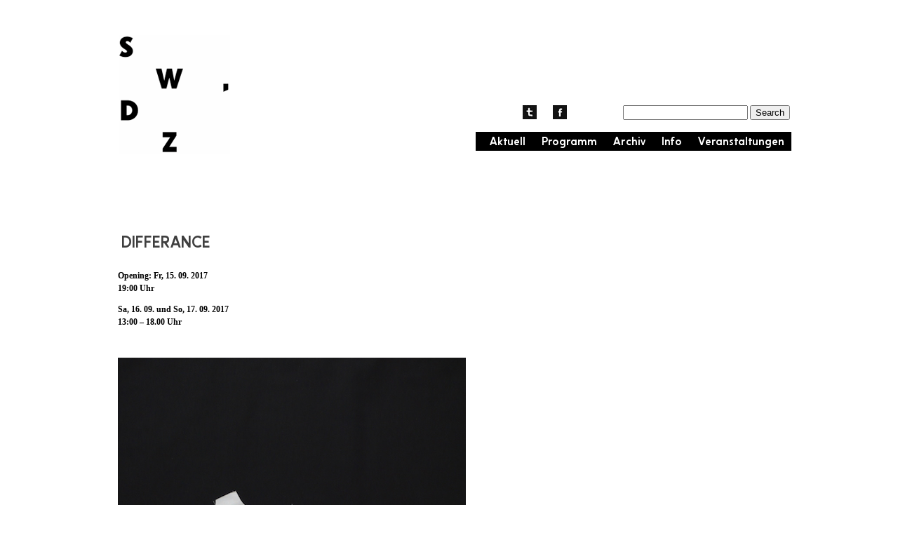

--- FILE ---
content_type: text/html; charset=UTF-8
request_url: http://www.so-weit-die-zukunft.at/swdz/archiv/differance
body_size: 34497
content:
<!DOCTYPE html PUBLIC "-//W3C//DTD XHTML 1.0 Transitional//EN" "http://www.w3.org/TR/xhtml1/DTD/xhtml1-transitional.dtd">
<html xmlns="http://www.w3.org/1999/xhtml" lang="en-US">

<head>
<meta http-equiv="Content-Type" content="text/html; charset=UTF-8" />
<meta http-equiv="Content-Style-Type" content="text/css" />
<meta http-equiv="Content-Script-Type" content="text/javascript" />
<title>SWDZ  &raquo; Differance</title>
<!--meta name="keywords" content="" /-->
<!--meta name="description" content="" /-->

<link rel="alternate" type="application/rss+xml" title="RSS 2.0" href="http://www.so-weit-die-zukunft.at/swdz/feed" />
<link rel="alternate" type="text/xml" title="RSS .92" href="http://www.so-weit-die-zukunft.at/swdz/feed/rss" />
<link rel="alternate" type="application/atom+xml" title="Atom 1.0" href="http://www.so-weit-die-zukunft.at/swdz/feed/atom" />
<link rel="pingback" href="http://www.so-weit-die-zukunft.at/swdz/xmlrpc.php" />
<link rel="stylesheet" href="http://www.so-weit-die-zukunft.at/swdz/wp-content/themes/tanzaku/style.css" type="text/css" media="screen" />
<link rel="Shortcut Icon" href="http://www.so-weit-die-zukunft.at/swdz/wp-content/themes/tanzaku/favicon.ico" type="image/x-icon" />	


<link rel='dns-prefetch' href='//s.w.org' />
		<script type="text/javascript">
			window._wpemojiSettings = {"baseUrl":"https:\/\/s.w.org\/images\/core\/emoji\/11\/72x72\/","ext":".png","svgUrl":"https:\/\/s.w.org\/images\/core\/emoji\/11\/svg\/","svgExt":".svg","source":{"concatemoji":"http:\/\/www.so-weit-die-zukunft.at\/swdz\/wp-includes\/js\/wp-emoji-release.min.js?ver=4.9.28"}};
			!function(e,a,t){var n,r,o,i=a.createElement("canvas"),p=i.getContext&&i.getContext("2d");function s(e,t){var a=String.fromCharCode;p.clearRect(0,0,i.width,i.height),p.fillText(a.apply(this,e),0,0);e=i.toDataURL();return p.clearRect(0,0,i.width,i.height),p.fillText(a.apply(this,t),0,0),e===i.toDataURL()}function c(e){var t=a.createElement("script");t.src=e,t.defer=t.type="text/javascript",a.getElementsByTagName("head")[0].appendChild(t)}for(o=Array("flag","emoji"),t.supports={everything:!0,everythingExceptFlag:!0},r=0;r<o.length;r++)t.supports[o[r]]=function(e){if(!p||!p.fillText)return!1;switch(p.textBaseline="top",p.font="600 32px Arial",e){case"flag":return s([55356,56826,55356,56819],[55356,56826,8203,55356,56819])?!1:!s([55356,57332,56128,56423,56128,56418,56128,56421,56128,56430,56128,56423,56128,56447],[55356,57332,8203,56128,56423,8203,56128,56418,8203,56128,56421,8203,56128,56430,8203,56128,56423,8203,56128,56447]);case"emoji":return!s([55358,56760,9792,65039],[55358,56760,8203,9792,65039])}return!1}(o[r]),t.supports.everything=t.supports.everything&&t.supports[o[r]],"flag"!==o[r]&&(t.supports.everythingExceptFlag=t.supports.everythingExceptFlag&&t.supports[o[r]]);t.supports.everythingExceptFlag=t.supports.everythingExceptFlag&&!t.supports.flag,t.DOMReady=!1,t.readyCallback=function(){t.DOMReady=!0},t.supports.everything||(n=function(){t.readyCallback()},a.addEventListener?(a.addEventListener("DOMContentLoaded",n,!1),e.addEventListener("load",n,!1)):(e.attachEvent("onload",n),a.attachEvent("onreadystatechange",function(){"complete"===a.readyState&&t.readyCallback()})),(n=t.source||{}).concatemoji?c(n.concatemoji):n.wpemoji&&n.twemoji&&(c(n.twemoji),c(n.wpemoji)))}(window,document,window._wpemojiSettings);
		</script>
		<style type="text/css">
img.wp-smiley,
img.emoji {
	display: inline !important;
	border: none !important;
	box-shadow: none !important;
	height: 1em !important;
	width: 1em !important;
	margin: 0 .07em !important;
	vertical-align: -0.1em !important;
	background: none !important;
	padding: 0 !important;
}
</style>
<script type='text/javascript' src='http://www.so-weit-die-zukunft.at/swdz/wp-includes/js/jquery/jquery.js?ver=1.12.4'></script>
<script type='text/javascript' src='http://www.so-weit-die-zukunft.at/swdz/wp-includes/js/jquery/jquery-migrate.min.js?ver=1.4.1'></script>
<link rel='https://api.w.org/' href='http://www.so-weit-die-zukunft.at/swdz/wp-json/' />
<link rel="EditURI" type="application/rsd+xml" title="RSD" href="http://www.so-weit-die-zukunft.at/swdz/xmlrpc.php?rsd" />
<link rel="wlwmanifest" type="application/wlwmanifest+xml" href="http://www.so-weit-die-zukunft.at/swdz/wp-includes/wlwmanifest.xml" /> 
<link rel='prev' title='FRANCISCO MENDEZ' href='http://www.so-weit-die-zukunft.at/swdz/archiv/francisco-mendez-spielt-gitarre' />
<link rel='next' title='ELODIE GRETHEN' href='http://www.so-weit-die-zukunft.at/swdz/programm/elodie-grethen' />
<meta name="generator" content="WordPress 4.9.28" />
<link rel="canonical" href="http://www.so-weit-die-zukunft.at/swdz/archiv/differance" />
<link rel='shortlink' href='http://www.so-weit-die-zukunft.at/swdz/?p=2638' />
<link rel="alternate" type="application/json+oembed" href="http://www.so-weit-die-zukunft.at/swdz/wp-json/oembed/1.0/embed?url=http%3A%2F%2Fwww.so-weit-die-zukunft.at%2Fswdz%2Farchiv%2Fdifferance" />
<link rel="alternate" type="text/xml+oembed" href="http://www.so-weit-die-zukunft.at/swdz/wp-json/oembed/1.0/embed?url=http%3A%2F%2Fwww.so-weit-die-zukunft.at%2Fswdz%2Farchiv%2Fdifferance&#038;format=xml" />
		<style type="text/css">.recentcomments a{display:inline !important;padding:0 !important;margin:0 !important;}</style>
		
<script src="http://www.so-weit-die-zukunft.at/swdz/wp-content/themes/tanzaku/js/jquery.easing.1.3.js" type="text/javascript" charset="UTF-8"></script>
<script src="http://www.so-weit-die-zukunft.at/swdz/wp-content/themes/tanzaku/js/jquery.vgrid.0.1.4-mod.js" type="text/javascript" charset="UTF-8"></script>
<script type="text/javascript">
//<![CDATA[

function debug(text) {
  ((window.console && console.log) ||
   (window.opera && opera.postError) ||
   window.alert).call(this, text);
}
jQuery.noConflict();

(function($){
	$(function(){
		
		$('#header').css("visibility", "hidden");
		var setGrid = function () {
			return $("#grid-wrapper").vgrid({
				easeing: "easeOutQuint",
				time: 800,
				delay: 60,
				selRefGrid: "#grid-wrapper div.x1",
				selFitWidth: ["#container", "#footer"],
				gridDefWidth: 290 + 15 + 15 + 5,
				forceAnim: 0			});
		};
		
		setTimeout(setGrid, 300);
		setTimeout(function() {
			$('#header').hide().css("visibility", "visible").fadeIn(500);
		}, 500);
		
		$(window).load(function(e){
			setTimeout(function(){ 
				// prevent flicker in grid area - see also style.css
				$("#grid-wrapper").css("paddingTop", "0px");
				var anim_msec = $("#single-wrapper").height();
				if (anim_msec < 1000) anim_msec = 1000;
				if (anim_msec > 3000) anim_msec = 3000;
				$("#single-wrapper").css("paddingTop", "0px").hide().slideDown(anim_msec);
			}, 1000);
		});

	}); // end of document ready
})(jQuery); // end of jQuery name space 

//]]>
</script>


</head>

<body class="post-template-default single single-post postid-2638 single-format-standard archiv events exhibitions programm">

<noscript><p class="caution aligncenter">Enable Javascript to browse this site, please.</p></noscript>


<div id="container">


	<div id="header">
		<div id="logo"><a href="http://www.so-weit-die-zukunft.at/swdz"><img src="http://www.so-weit-die-zukunft.at/swdz/wp-content/uploads/2014/02/swdz-lg1.png" alt="So Weit, die Zukunft Projektraum Gärtnergasse 14, Wien III" /></a></div>
		<div id="topmenu"><a href="/swdz/programm/elodie-grethene" class="topmenu1">Aktuell</a>  <a href="/swdz/programm" class="topmenu1">Programm</a>  <a href="/swdz/archiv" class="topmenu1">Archiv</a>  <a href="/swdz/kuration/kuration" class="topmenu1">Info</a> <a href="/swdz/veranstaltungen/veranstaltungen" class="topmenu1">Veranstaltungen</a>  </div>
<div class="facebook"><a href="https://twitter.com/#!/search/swdz_vie" style="margin-right:20px;"><img src="http://www.so-weit-die-zukunft.at/swdz/wp-content/uploads/2011/11/twitter-1.jpg" alt="So Weit, die Zukunft Follow Us on twitter" /></a> <a href="https://www.facebook.com/SoWeitDieZukunft" style="margin-right:20px;"><img src="http://www.so-weit-die-zukunft.at/swdz/wp-content/uploads/2011/07/facebook.gif" alt="SWDZ Projektraum Facebook" /></a></div>
<div class="topsearch"><form role="search" method="get" id="searchform" class="searchform" action="http://www.so-weit-die-zukunft.at/swdz/">
				<div>
					<label class="screen-reader-text" for="s">Search for:</label>
					<input type="text" value="" name="s" id="s" />
					<input type="submit" id="searchsubmit" value="Search" />
				</div>
			</form></div>
	</div>










	<div id="single-wrapper">


		<div class="single-item post-2638 post type-post status-publish format-standard hentry category-archiv category-events category-exhibitions category-programm archiv events exhibitions programm" id="post-2638">
			<h2 class="post-title"><a href="http://www.so-weit-die-zukunft.at/swdz/archiv/differance" rel="bookmark">Differance</a></h2>
			<div class="post-body">
				<p><strong>Opening: Fr, 15. 09. 2017<br />
19:00 Uhr</strong></p>
<p><strong>Sa, 16. 09. und So, 17. 09. 2017</strong><br />
<strong> 13:00 – 18.00 Uhr</strong></p>
<p>&nbsp;</p>
<p><img class="alignnone size-full wp-image-2639" src="http://www.so-weit-die-zukunft.at/swdz/wp-content/uploads/2017/08/kerstinreiner.jpg" alt="" width="496" height="745" srcset="http://www.so-weit-die-zukunft.at/swdz/wp-content/uploads/2017/08/kerstinreiner.jpg 496w, http://www.so-weit-die-zukunft.at/swdz/wp-content/uploads/2017/08/kerstinreiner-200x300.jpg 200w" sizes="(max-width: 496px) 100vw, 496px" /></p>
<p>&nbsp;</p>
<p>&nbsp;</p>
<p><strong>Kerstin Reiner Edition</strong><br />
Ein interdisziplinärer Ansatz zwischen Mode, Kunst und Handwerk, konzentriert sich auf Editionen zeitloser Kleidung, die in in Kleinserien hergestellt wird. Handgefertigt in Wien, vereinen die Stücke höchste Qualitätsansprüche mit minimalistischer Eleganz.</p>
<p><strong>Différance</strong><br />
Die „différance“ ist ein zentraler Begriff in der von Jacques Derrida entwickelten philosophischen Idee der Dekonstruktion. Dekonstruktion bedeutet für ihn nicht ein Auflösen oder Zerstören, sondern „[…] das Analysieren der verfestigten Strukturen, in denen wir denken“.</p>
<p>Das Hemd in diesem Sinne betrachtend, setzt sich die Ausstellung mit den spezifischen Formen und Elementen dieses klassischen Kleidungsstückes auseinander.</p>
<p>&nbsp;</p>
<p><a href="http://www.kerstinreiner.com"><strong>www.kerstinreiner.com</strong></a></p>
<p>&nbsp;</p>
			</div>
					</div>


	</div><!-- /single-wrapper -->




	<div id="grid-wrapper">

		<div class="grid-item x1 post-2684 post type-post status-publish format-standard hentry category-aktuell category-exhibitions category-programm aktuell exhibitions programm" id="post-2684" onclick="location.href='http://www.so-weit-die-zukunft.at/swdz/programm/its-not-their-fault';" style="cursor:pointer;">
			<h2 class="post-title"><a href="http://www.so-weit-die-zukunft.at/swdz/programm/its-not-their-fault" rel="bookmark">It&#8217;s not their fault </h2>
<div  class="centre"><a href="http://www.so-weit-die-zukunft.at/swdz/programm/its-not-their-fault"  /><img src="http://www.so-weit-die-zukunft.at/swdz/wp-content/uploads/2018/10/Screen-Shot-2018-10-19-at-13.23.01.png" /> </a> </div>
		<!--	<div class="grid-image"><a href="http://www.so-weit-die-zukunft.at/swdz/programm/its-not-their-fault" title="It&#039;s not their fault"><img class="alignnone  wp-image-2688" src="http://www.so-weit-die-zukunft.at/swdz/wp-content/uploads/2018/10/IMG_1170Liberator-1024x683.jpg" alt="" width="290" height="193" srcset="http://www.so-weit-die-zukunft.at/swdz/wp-content/uploads/2018/10/IMG_1170Liberator-1024x683.jpg 1024w, http://www.so-weit-die-zukunft.at/swdz/wp-content/uploads/2018/10/IMG_1170Liberator-300x200.jpg 300w, http://www.so-weit-die-zukunft.at/swdz/wp-content/uploads/2018/10/IMG_1170Liberator-768x512.jpg 768w" sizes="(max-width: 504px) 100vw, 504px"  width="290" height="193"/></a></div> -->
			<div class="exintro">
<!-- <p>Im Spannungsfeld zwischen Objektbegriff, Re-Materialisierung und individueller Freiheit Ausstellung Georg Eckmayr Ulrich Reithofer Eröffnung 06.11.2018, 19:00 06.11.–11.11.2018 Öffnungszeiten: 13–18 Uhr Digitaler Reliquienkult: Eckmayr zeigt Objekt-Portraits mit dem Titel: Relics from the Internet. Es handelt sich dabei um Zeichnungen von Objektvorlagen für 3D druckbare Objekte, welche open source und frei erhältlich sind; Von funktionstüchtigen Waffen bis [&hellip;]</p>
 -->
			</div>
<div style="text-align:center;">
			<p class="post-meta">
			<!-- Published on 19/10/2018 11:27.<br />
			Filed under: <a href="http://www.so-weit-die-zukunft.at/swdz/category/aktuell" rel="category tag">Aktuell</a>, <a href="http://www.so-weit-die-zukunft.at/swdz/category/exhibitions" rel="category tag">Exhibitions</a>, <a href="http://www.so-weit-die-zukunft.at/swdz/category/programm" rel="category tag">Programm</a> 			<br />
			 -->
<p style="font-family: Georgia,Times,Palatino,Serif; font-size:14px; font-weight:bold; text-transform:uppercase; margin-top:20px; margin-bottom: -10px;">6–11 NOV 2018 </p>
			</p>
</div>
		</div>

		<div class="grid-item x1 post-2676 post type-post status-publish format-standard hentry category-aktuell category-exhibitions category-programm aktuell exhibitions programm" id="post-2676" onclick="location.href='http://www.so-weit-die-zukunft.at/swdz/programm/i-guess-not';" style="cursor:pointer;">
			<h2 class="post-title"><a href="http://www.so-weit-die-zukunft.at/swdz/programm/i-guess-not" rel="bookmark">I GUESS….I GUESS NOT </h2>
<div  class="centre"><a href="http://www.so-weit-die-zukunft.at/swdz/programm/i-guess-not"  /><img src="http://www.so-weit-die-zukunft.at/swdz/wp-content/uploads/2018/06/Screen-Shot-2018-06-19-at-21.30.00.png" /> </a> </div>
		<!--	<div class="grid-image"><a href="http://www.so-weit-die-zukunft.at/swdz/programm/i-guess-not" title="I GUESS….I GUESS NOT"><img class="alignnone size-full wp-image-2677" src="http://www.so-weit-die-zukunft.at/swdz/wp-content/uploads/2018/06/Screen-Shot-2018-06-19-at-21.28.12.png" alt="" width="290" height="191" srcset="http://www.so-weit-die-zukunft.at/swdz/wp-content/uploads/2018/06/Screen-Shot-2018-06-19-at-21.28.12.png 759w, http://www.so-weit-die-zukunft.at/swdz/wp-content/uploads/2018/06/Screen-Shot-2018-06-19-at-21.28.12-300x198.png 300w" sizes="(max-width: 759px) 100vw, 759px"  width="290" height="191"/></a></div> -->
			<div class="exintro">
<!-- <p>20.6 &#8211; 4.7.2018 RUDI RAPF SIEGMUND SKALAR SOPHIE THUN STEFAN WANKA When George Baker paraphrases Rosalind Krauss in his essay Photography’s Expanded Field, he reminds us, that photography is no longer the privileged middle term between two things that isn’t. Photography is rather only one term on the periphery of a field, in which there [&hellip;]</p>
 -->
			</div>
<div style="text-align:center;">
			<p class="post-meta">
			<!-- Published on 19/06/2018 19:30.<br />
			Filed under: <a href="http://www.so-weit-die-zukunft.at/swdz/category/aktuell" rel="category tag">Aktuell</a>, <a href="http://www.so-weit-die-zukunft.at/swdz/category/exhibitions" rel="category tag">Exhibitions</a>, <a href="http://www.so-weit-die-zukunft.at/swdz/category/programm" rel="category tag">Programm</a> 			<br />
			 -->
<p style="font-family: Georgia,Times,Palatino,Serif; font-size:14px; font-weight:bold; text-transform:uppercase; margin-top:20px; margin-bottom: -10px;">20 JUNE – 4 JULY 2018 </p>
			</p>
</div>
		</div>

		<div class="grid-item x1 post-2670 post type-post status-publish format-standard hentry category-aktuell category-exhibitions category-programm aktuell exhibitions programm" id="post-2670" onclick="location.href='http://www.so-weit-die-zukunft.at/swdz/programm/melangea-trois';" style="cursor:pointer;">
			<h2 class="post-title"><a href="http://www.so-weit-die-zukunft.at/swdz/programm/melangea-trois" rel="bookmark">MELANGE</br>A TROIS </h2>
<div  class="centre"><a href="http://www.so-weit-die-zukunft.at/swdz/programm/melangea-trois"  /><img src="http://www.so-weit-die-zukunft.at/swdz/wp-content/uploads/2018/02/Screen-Shot-2018-02-19-at-09.12.41.png" /> </a> </div>
		<!--	 -->
			<div class="exintro">
<!-- <p>TRILOGIE D&#8217;EXPOSITIONS Drei Positionen internationaler Gegenwartskunst-Sammlungen, präsentiert in verschiedenen Locations in Wien, kuratiert und dokumentiert von &#8211; La Documentaliste &#8211; Stéphanie Gourdet. Entdecken Sie die delikate Mélange aus Kunst und Kultur. Coelestine Engels, Birgit Knoechl, Christoph Mayer, Stylianos Schicho, Zero von Duesenberg PREMIERE: VERNISSAGE D&#8217;HIVER 23. 02. 2018 ab 19.00 Uhr &#8211; Aperitif dinatoire Ausstellungsdauer: [&hellip;]</p>
 -->
			</div>
<div style="text-align:center;">
			<p class="post-meta">
			<!-- Published on 19/02/2018 08:16.<br />
			Filed under: <a href="http://www.so-weit-die-zukunft.at/swdz/category/aktuell" rel="category tag">Aktuell</a>, <a href="http://www.so-weit-die-zukunft.at/swdz/category/exhibitions" rel="category tag">Exhibitions</a>, <a href="http://www.so-weit-die-zukunft.at/swdz/category/programm" rel="category tag">Programm</a> 			<br />
			 -->
<p style="font-family: Georgia,Times,Palatino,Serif; font-size:14px; font-weight:bold; text-transform:uppercase; margin-top:20px; margin-bottom: -10px;">23 FEB – 2 MAR </p>
			</p>
</div>
		</div>

		<div class="grid-item x1 post-2657 post type-post status-publish format-standard hentry category-aktuell category-exhibitions category-programm aktuell exhibitions programm" id="post-2657" onclick="location.href='http://www.so-weit-die-zukunft.at/swdz/programm/elodie-grethen';" style="cursor:pointer;">
			<h2 class="post-title"><a href="http://www.so-weit-die-zukunft.at/swdz/programm/elodie-grethen" rel="bookmark">ELODIE GRETHEN </h2>
<div  class="centre"><a href="http://www.so-weit-die-zukunft.at/swdz/programm/elodie-grethen"  /><img src="http://www.so-weit-die-zukunft.at/swdz/wp-content/uploads/2017/11/Screen-Shot-2017-11-24-at-13.33.46.png" /> </a> </div>
		<!--	<div class="grid-image"><a href="http://www.so-weit-die-zukunft.at/swdz/programm/elodie-grethen" title="ELODIE GRETHEN"><img class="alignnone wp-image-2658" src="http://www.so-weit-die-zukunft.at/swdz/wp-content/uploads/2017/11/ts-ausstellung-einladung-1024x547.gif" alt="" width="290" height="154" srcset="http://www.so-weit-die-zukunft.at/swdz/wp-content/uploads/2017/11/ts-ausstellung-einladung-1024x547.gif 1024w, http://www.so-weit-die-zukunft.at/swdz/wp-content/uploads/2017/11/ts-ausstellung-einladung-300x160.gif 300w, http://www.so-weit-die-zukunft.at/swdz/wp-content/uploads/2017/11/ts-ausstellung-einladung-768x410.gif 768w" sizes="(max-width: 509px) 100vw, 509px"  width="290" height="154"/></a></div> -->
			<div class="exintro">
<!-- <p>Tokyo Stories — Elodie Grethen Eröffnung: 7. Dezember 2017, 19 Uhr Buchpräsentation und Installation Das Fotobuch “Tokyo Stories” erzählt vom Kennenlernen einer Kultur und Menschen, die in ihren intimsten Momenten fotografiert wurden. Begleitet werden die Bilder von Erzählungen und Zitaten, die die Unmittelbarkeit der Stadt und die Intimität dieser neuen Begegnungen verdeutlichen. Zum Anlass der [&hellip;]</p>
 -->
			</div>
<div style="text-align:center;">
			<p class="post-meta">
			<!-- Published on 24/11/2017 12:31.<br />
			Filed under: <a href="http://www.so-weit-die-zukunft.at/swdz/category/aktuell" rel="category tag">Aktuell</a>, <a href="http://www.so-weit-die-zukunft.at/swdz/category/exhibitions" rel="category tag">Exhibitions</a>, <a href="http://www.so-weit-die-zukunft.at/swdz/category/programm" rel="category tag">Programm</a> 			<br />
			 -->
<p style="font-family: Georgia,Times,Palatino,Serif; font-size:14px; font-weight:bold; text-transform:uppercase; margin-top:20px; margin-bottom: -10px;">7.–19. DEZ 2017 </p>
			</p>
</div>
		</div>

		<div class="grid-item x1 post-2638 post type-post status-publish format-standard hentry category-archiv category-events category-exhibitions category-programm archiv events exhibitions programm" id="post-2638" onclick="location.href='http://www.so-weit-die-zukunft.at/swdz/archiv/differance';" style="cursor:pointer;">
			<h2 class="post-title"><a href="http://www.so-weit-die-zukunft.at/swdz/archiv/differance" rel="bookmark">Differance </h2>
<div  class="centre"><a href="http://www.so-weit-die-zukunft.at/swdz/archiv/differance"  /><img src="http://www.so-weit-die-zukunft.at/swdz/wp-content/uploads/2017/08/Screen-Shot-2017-08-24-at-14.13.22.png" /> </a> </div>
		<!--	<div class="grid-image"><a href="http://www.so-weit-die-zukunft.at/swdz/archiv/differance" title="Differance"><img class="alignnone size-full wp-image-2639" src="http://www.so-weit-die-zukunft.at/swdz/wp-content/uploads/2017/08/kerstinreiner.jpg" alt="" width="290" height="435" srcset="http://www.so-weit-die-zukunft.at/swdz/wp-content/uploads/2017/08/kerstinreiner.jpg 496w, http://www.so-weit-die-zukunft.at/swdz/wp-content/uploads/2017/08/kerstinreiner-200x300.jpg 200w" sizes="(max-width: 496px) 100vw, 496px"  width="290" height="435"/></a></div> -->
			<div class="exintro">
<!-- <p>Opening: Fr, 15. 09. 2017 19:00 Uhr Sa, 16. 09. und So, 17. 09. 2017 13:00 – 18.00 Uhr &nbsp; &nbsp; &nbsp; Kerstin Reiner Edition Ein interdisziplinärer Ansatz zwischen Mode, Kunst und Handwerk, konzentriert sich auf Editionen zeitloser Kleidung, die in in Kleinserien hergestellt wird. Handgefertigt in Wien, vereinen die Stücke höchste Qualitätsansprüche mit minimalistischer [&hellip;]</p>
 -->
			</div>
<div style="text-align:center;">
			<p class="post-meta">
			<!-- Published on 24/08/2017 12:14.<br />
			Filed under: <a href="http://www.so-weit-die-zukunft.at/swdz/category/archiv" rel="category tag">Archiv</a>, <a href="http://www.so-weit-die-zukunft.at/swdz/category/events" rel="category tag">Events</a>, <a href="http://www.so-weit-die-zukunft.at/swdz/category/exhibitions" rel="category tag">Exhibitions</a>, <a href="http://www.so-weit-die-zukunft.at/swdz/category/programm" rel="category tag">Programm</a> 			<br />
			 -->
<p style="font-family: Georgia,Times,Palatino,Serif; font-size:14px; font-weight:bold; text-transform:uppercase; margin-top:20px; margin-bottom: -10px;">15.–17. SEPT 2017 </p>
			</p>
</div>
		</div>

		<div class="grid-item x1 post-2624 post type-post status-publish format-standard hentry category-archiv category-veranstaltungen archiv veranstaltungen" id="post-2624" onclick="location.href='http://www.so-weit-die-zukunft.at/swdz/archiv/francisco-mendez-spielt-gitarre';" style="cursor:pointer;">
			<h2 class="post-title"><a href="http://www.so-weit-die-zukunft.at/swdz/archiv/francisco-mendez-spielt-gitarre" rel="bookmark">FRANCISCO MENDEZ </h2>
<div  class="centre"><a href="http://www.so-weit-die-zukunft.at/swdz/archiv/francisco-mendez-spielt-gitarre"  /><img src="http://www.so-weit-die-zukunft.at/swdz/wp-content/uploads/2016/12/francisco-klein.jpg" /> </a> </div>
		<!--	 -->
			<div class="exintro">
<!-- <p>KONZERT IM RAHMEN DER AUSSTELLUNG TAUROMAQUIA 16. Dezember 2016 ab 19.30 Uhr &nbsp; Francisco Mendez, Gitarre Stücke für klassische Gitarre von der Romantik bis zur Moderne. &nbsp;</p>
 -->
			</div>
<div style="text-align:center;">
			<p class="post-meta">
			<!-- Published on 13/12/2016 10:46.<br />
			Filed under: <a href="http://www.so-weit-die-zukunft.at/swdz/category/archiv" rel="category tag">Archiv</a>, <a href="http://www.so-weit-die-zukunft.at/swdz/category/veranstaltungen" rel="category tag">Veranstaltungen</a> 			<br />
			 -->
<p style="font-family: Georgia,Times,Palatino,Serif; font-size:14px; font-weight:bold; text-transform:uppercase; margin-top:20px; margin-bottom: -10px;">16 DEZ 2016 </p>
			</p>
</div>
		</div>

		<div class="grid-item x1 post-2614 post type-post status-publish format-standard hentry category-archiv category-events category-exhibitions category-programm category-veranstaltungen archiv events exhibitions programm veranstaltungen" id="post-2614" onclick="location.href='http://www.so-weit-die-zukunft.at/swdz/archiv/tauromaquia';" style="cursor:pointer;">
			<h2 class="post-title"><a href="http://www.so-weit-die-zukunft.at/swdz/archiv/tauromaquia" rel="bookmark">TAUROMAQUIA </h2>
<div  class="centre"><a href="http://www.so-weit-die-zukunft.at/swdz/archiv/tauromaquia"  /><img src="http://www.so-weit-die-zukunft.at/swdz/wp-content/uploads/2016/11/website-klein.jpg" /> </a> </div>
		<!--	<div class="grid-image"><a href="http://www.so-weit-die-zukunft.at/swdz/archiv/tauromaquia" title="TAUROMAQUIA"><img class="alignnone size-full wp-image-2617" src="http://www.so-weit-die-zukunft.at/swdz/wp-content/uploads/2016/11/website-gross.jpg" alt="website-gross" width="290" height="353" srcset="http://www.so-weit-die-zukunft.at/swdz/wp-content/uploads/2016/11/website-gross.jpg 608w, http://www.so-weit-die-zukunft.at/swdz/wp-content/uploads/2016/11/website-gross-246x300.jpg 246w" sizes="(max-width: 608px) 100vw, 608px"  width="290" height="353"/></a></div> -->
			<div class="exintro">
<!-- <p>AUSTELLUNG Stefan Mair, „TAUROMAQUIA“ 02. Dezember – 16. Dezember 2016 VERNISSAGE 02. Dezember 2016 ab 18.30 Uhr &nbsp; Obwohl der Schaffensprozess nicht festgehalten ist, reihen sich die Werke sozusagen in die Tradition aktionistischer Malerei ein. Und auch pointillistische Anwandlungen, die sich durch die verwendeten Materialien ergeben, sind zu entdecken. Das Symbol des leinenen Tuches, in [&hellip;]</p>
 -->
			</div>
<div style="text-align:center;">
			<p class="post-meta">
			<!-- Published on 28/11/2016 13:35.<br />
			Filed under: <a href="http://www.so-weit-die-zukunft.at/swdz/category/archiv" rel="category tag">Archiv</a>, <a href="http://www.so-weit-die-zukunft.at/swdz/category/events" rel="category tag">Events</a>, <a href="http://www.so-weit-die-zukunft.at/swdz/category/exhibitions" rel="category tag">Exhibitions</a>, <a href="http://www.so-weit-die-zukunft.at/swdz/category/programm" rel="category tag">Programm</a>, <a href="http://www.so-weit-die-zukunft.at/swdz/category/veranstaltungen" rel="category tag">Veranstaltungen</a> 			<br />
			 -->
<p style="font-family: Georgia,Times,Palatino,Serif; font-size:14px; font-weight:bold; text-transform:uppercase; margin-top:20px; margin-bottom: -10px;">2–16 DEZ 2016 </p>
			</p>
</div>
		</div>

		<div class="grid-item x1 post-2609 post type-post status-publish format-standard hentry category-archiv category-events category-exhibitions category-programm category-uncategorized archiv events exhibitions programm uncategorized" id="post-2609" onclick="location.href='http://www.so-weit-die-zukunft.at/swdz/uncategorized/nothing-gold-can-stay-golden-notings';" style="cursor:pointer;">
			<h2 class="post-title"><a href="http://www.so-weit-die-zukunft.at/swdz/uncategorized/nothing-gold-can-stay-golden-notings" rel="bookmark">NOTHING GOLD CAN STAY – GOLDEN NOTINGS </h2>
<div  class="centre"><a href="http://www.so-weit-die-zukunft.at/swdz/uncategorized/nothing-gold-can-stay-golden-notings"  /><img src="http://www.so-weit-die-zukunft.at/swdz/wp-content/uploads/2016/11/sirenen_klein01.jpg" /> </a> </div>
		<!--	 -->
			<div class="exintro">
<!-- <p>IM GESPRÄCH Künstlergespräch mit Moya Hoke Do, 17. November 2016 um 18.30 Uhr &nbsp; AUSTELLUNG Moya Hoke, „Nothing Gold Can Stay – golden notings“ 10. November – 25. November 2016 Öffnungzeiten Täglich 13.00 – 18.00 Uhr Gezeigt werden Werke,  deren Materialität von diametralen Qualitäten geprägt ist. Die scheinbar robusten Objekte entpuppen sich als zarte, mit [&hellip;]</p>
 -->
			</div>
<div style="text-align:center;">
			<p class="post-meta">
			<!-- Published on 04/11/2016 14:15.<br />
			Filed under: <a href="http://www.so-weit-die-zukunft.at/swdz/category/archiv" rel="category tag">Archiv</a>, <a href="http://www.so-weit-die-zukunft.at/swdz/category/events" rel="category tag">Events</a>, <a href="http://www.so-weit-die-zukunft.at/swdz/category/exhibitions" rel="category tag">Exhibitions</a>, <a href="http://www.so-weit-die-zukunft.at/swdz/category/programm" rel="category tag">Programm</a>, <a href="http://www.so-weit-die-zukunft.at/swdz/category/uncategorized" rel="category tag">Uncategorized</a> 			<br />
			 -->
<p style="font-family: Georgia,Times,Palatino,Serif; font-size:14px; font-weight:bold; text-transform:uppercase; margin-top:20px; margin-bottom: -10px;">10 NOV – 25 NOV 2016 </p>
			</p>
</div>
		</div>

		<div class="grid-item x1 post-2594 post type-post status-publish format-standard hentry category-archiv category-exhibitions category-programm archiv exhibitions programm" id="post-2594" onclick="location.href='http://www.so-weit-die-zukunft.at/swdz/archiv/nu-nudes';" style="cursor:pointer;">
			<h2 class="post-title"><a href="http://www.so-weit-die-zukunft.at/swdz/archiv/nu-nudes" rel="bookmark">NU NUDES </h2>
<div  class="centre"><a href="http://www.so-weit-die-zukunft.at/swdz/archiv/nu-nudes"  /><img src="http://www.so-weit-die-zukunft.at/swdz/wp-content/uploads/2016/10/Screen-Shot-2016-10-25-at-14.44.56.png" /> </a> </div>
		<!--	<div class="grid-image"><a href="http://www.so-weit-die-zukunft.at/swdz/archiv/nu-nudes" title="NU NUDES"><img class="alignnone wp-image-2596" src="http://www.so-weit-die-zukunft.at/swdz/wp-content/uploads/2016/10/Screen-Shot-2016-10-25-at-14.36.08-1024x719.png" alt="screen-shot-2016-10-25-at-14-36-08" width="290" height="203" srcset="http://www.so-weit-die-zukunft.at/swdz/wp-content/uploads/2016/10/Screen-Shot-2016-10-25-at-14.36.08-1024x719.png 1024w, http://www.so-weit-die-zukunft.at/swdz/wp-content/uploads/2016/10/Screen-Shot-2016-10-25-at-14.36.08-300x211.png 300w" sizes="(max-width: 540px) 100vw, 540px"  width="290" height="203"/></a></div> -->
			<div class="exintro">
<!-- <p>VERNISSAGE Do, 3. November 2016 ab 19.00 Uhr Öffnungzeiten Fr, 4. November 2016 13.00 – 19.00 Uhr Sa, 5. November 2016 13.00 – 19.00 Uhr ‚Die Ausstellung NU NUDES zeigt eine punktuelle Auswahl aktueller Fotografie aus Österreich, die sich einem der ältesten Sujets des Mediums widmet, dem Aktbild. Die Kuratorin Elsa Okazaki ist selbst Fotografin [&hellip;]</p>
 -->
			</div>
<div style="text-align:center;">
			<p class="post-meta">
			<!-- Published on 25/10/2016 12:40.<br />
			Filed under: <a href="http://www.so-weit-die-zukunft.at/swdz/category/archiv" rel="category tag">Archiv</a>, <a href="http://www.so-weit-die-zukunft.at/swdz/category/exhibitions" rel="category tag">Exhibitions</a>, <a href="http://www.so-weit-die-zukunft.at/swdz/category/programm" rel="category tag">Programm</a> 			<br />
			 -->
<p style="font-family: Georgia,Times,Palatino,Serif; font-size:14px; font-weight:bold; text-transform:uppercase; margin-top:20px; margin-bottom: -10px;">03.–05. NOV 2016 </p>
			</p>
</div>
		</div>

		<div class="grid-item x1 post-2588 post type-post status-publish format-standard hentry category-archiv category-exhibitions category-programm archiv exhibitions programm" id="post-2588" onclick="location.href='http://www.so-weit-die-zukunft.at/swdz/archiv/eponymous';" style="cursor:pointer;">
			<h2 class="post-title"><a href="http://www.so-weit-die-zukunft.at/swdz/archiv/eponymous" rel="bookmark">EPONYMOUS </h2>
<div  class="centre"><a href="http://www.so-weit-die-zukunft.at/swdz/archiv/eponymous"  /><img src="http://www.so-weit-die-zukunft.at/swdz/wp-content/uploads/2016/10/Screen-Shot-2016-10-19-at-11.28.27.png" /> </a> </div>
		<!--	<div class="grid-image"><a href="http://www.so-weit-die-zukunft.at/swdz/archiv/eponymous" title="EPONYMOUS"><img class="alignnone wp-image-2589" src="http://www.so-weit-die-zukunft.at/swdz/wp-content/uploads/2016/10/Screen-Shot-2016-10-19-at-11.33.28.png" alt="screen-shot-2016-10-19-at-11-33-28" width="290" height="46" srcset="http://www.so-weit-die-zukunft.at/swdz/wp-content/uploads/2016/10/Screen-Shot-2016-10-19-at-11.33.28.png 514w, http://www.so-weit-die-zukunft.at/swdz/wp-content/uploads/2016/10/Screen-Shot-2016-10-19-at-11.33.28-300x48.png 300w" sizes="(max-width: 396px) 100vw, 396px"  width="290" height="46"/></a></div> -->
			<div class="exintro">
<!-- <p>Martina Simkovicova 26 October – 2 November 2016 opening 25 October 2016, 7.30 pm 8 pm music by Stefan Tokár &amp; Styx Quartet opening times Wed–Fri 1– 6 pm or by appointment Die Ausstellung besteht aus mehreren ortsspezifischen analogen und digitalen Projektionen. Die Arbeiten reflektieren auf die Orte, an denen wir uns befinden oder gerne [&hellip;]</p>
 -->
			</div>
<div style="text-align:center;">
			<p class="post-meta">
			<!-- Published on 19/10/2016 09:38.<br />
			Filed under: <a href="http://www.so-weit-die-zukunft.at/swdz/category/archiv" rel="category tag">Archiv</a>, <a href="http://www.so-weit-die-zukunft.at/swdz/category/exhibitions" rel="category tag">Exhibitions</a>, <a href="http://www.so-weit-die-zukunft.at/swdz/category/programm" rel="category tag">Programm</a> 			<br />
			 -->
<p style="font-family: Georgia,Times,Palatino,Serif; font-size:14px; font-weight:bold; text-transform:uppercase; margin-top:20px; margin-bottom: -10px;">26 OCT – 2 NOV 2016 </p>
			</p>
</div>
		</div>

		<div class="grid-item x1 post-2582 post type-post status-publish format-standard hentry category-archiv category-events category-exhibitions category-programm archiv events exhibitions programm" id="post-2582" onclick="location.href='http://www.so-weit-die-zukunft.at/swdz/archiv/willing-able-2';" style="cursor:pointer;">
			<h2 class="post-title"><a href="http://www.so-weit-die-zukunft.at/swdz/archiv/willing-able-2" rel="bookmark">WILLING &#038; ABLE </h2>
<div  class="centre"><a href="http://www.so-weit-die-zukunft.at/swdz/archiv/willing-able-2"  /><img src="http://www.so-weit-die-zukunft.at/swdz/wp-content/uploads/2016/09/Screen-Shot-2016-09-30-at-11.10.23.png" /> </a> </div>
		<!--	 -->
			<div class="exintro">
<!-- <p>ACCIDENT / OCCIDENT / ORIENT Mo 3. 10.–So 9. 10. 2016 Cocktail: Di 4.10.2016, 18.00 Uhr Jede und jeder hat Skills, die sie oder er weitergeben kann – ein Projekt für interkulturellen Wissensaustausch: Im Rahmen der partizipativen Ausstellung ACCIDENT / OCCIDENT / ORIENT entstehen mithilfe europäischer und orientalischer Handwerkstechniken, Herangehensweisen und Ornamenten aus kaputten, nicht [&hellip;]</p>
 -->
			</div>
<div style="text-align:center;">
			<p class="post-meta">
			<!-- Published on 30/09/2016 09:17.<br />
			Filed under: <a href="http://www.so-weit-die-zukunft.at/swdz/category/archiv" rel="category tag">Archiv</a>, <a href="http://www.so-weit-die-zukunft.at/swdz/category/events" rel="category tag">Events</a>, <a href="http://www.so-weit-die-zukunft.at/swdz/category/exhibitions" rel="category tag">Exhibitions</a>, <a href="http://www.so-weit-die-zukunft.at/swdz/category/programm" rel="category tag">Programm</a> 			<br />
			 -->
<p style="font-family: Georgia,Times,Palatino,Serif; font-size:14px; font-weight:bold; text-transform:uppercase; margin-top:20px; margin-bottom: -10px;">3. – 9. OKT 2016 </p>
			</p>
</div>
		</div>

		<div class="grid-item x1 post-2570 post type-post status-publish format-standard hentry category-archiv category-exhibitions category-programm archiv exhibitions programm" id="post-2570" onclick="location.href='http://www.so-weit-die-zukunft.at/swdz/archiv/thomas-redldruckgrafik-multiples-magazine';" style="cursor:pointer;">
			<h2 class="post-title"><a href="http://www.so-weit-die-zukunft.at/swdz/archiv/thomas-redldruckgrafik-multiples-magazine" rel="bookmark">THOMAS REDL</br>Druckgrafik / Multiples / Magazine </h2>
<div  class="centre"><a href="http://www.so-weit-die-zukunft.at/swdz/archiv/thomas-redldruckgrafik-multiples-magazine"  /><img src="http://www.so-weit-die-zukunft.at/swdz/wp-content/uploads/2016/08/Screen-Shot-2016-08-23-at-17.22.50.png" /> </a> </div>
		<!--	<div class="grid-image"><a href="http://www.so-weit-die-zukunft.at/swdz/archiv/thomas-redldruckgrafik-multiples-magazine" title="THOMAS REDL&lt;/br&gt;Druckgrafik / Multiples / Magazine"><img class="alignnone wp-image-2571" src="http://www.so-weit-die-zukunft.at/swdz/wp-content/uploads/2016/08/DSC3939-Bearbeitet-1024x729.jpeg" alt="_DSC3939-Bearbeitet" width="290" height="260"  width="290" height="260"/></a></div> -->
			<div class="exintro">
<!-- <p>2.–23. September 2016 Vernissage: 2. September 2016, 19.00–22.00h Der Künstler Thomas Redl zeigt Druckgrafiken, Multiples und Magazine. &nbsp;  </p>
 -->
			</div>
<div style="text-align:center;">
			<p class="post-meta">
			<!-- Published on 23/08/2016 15:23.<br />
			Filed under: <a href="http://www.so-weit-die-zukunft.at/swdz/category/archiv" rel="category tag">Archiv</a>, <a href="http://www.so-weit-die-zukunft.at/swdz/category/exhibitions" rel="category tag">Exhibitions</a>, <a href="http://www.so-weit-die-zukunft.at/swdz/category/programm" rel="category tag">Programm</a> 			<br />
			 -->
<p style="font-family: Georgia,Times,Palatino,Serif; font-size:14px; font-weight:bold; text-transform:uppercase; margin-top:20px; margin-bottom: -10px;">2–23 SEPT 2016 </p>
			</p>
</div>
		</div>

		<div class="grid-item x1 post-2563 post type-post status-publish format-standard hentry category-archiv category-exhibitions archiv exhibitions" id="post-2563" onclick="location.href='http://www.so-weit-die-zukunft.at/swdz/archiv/exquisite-corpse';" style="cursor:pointer;">
			<h2 class="post-title"><a href="http://www.so-weit-die-zukunft.at/swdz/archiv/exquisite-corpse" rel="bookmark">Exquisite Corpse </h2>
<div  class="centre"><a href="http://www.so-weit-die-zukunft.at/swdz/archiv/exquisite-corpse"  /><img src="http://www.so-weit-die-zukunft.at/swdz/wp-content/uploads/2016/07/Screen-Shot-2016-07-04-at-15.35.15.png" /> </a> </div>
		<!--	<div class="grid-image"><a href="http://www.so-weit-die-zukunft.at/swdz/archiv/exquisite-corpse" title="Exquisite Corpse"><img class="alignnone  wp-image-2565" src="http://www.so-weit-die-zukunft.at/swdz/wp-content/uploads/2016/07/exquisite_corpse-1024x690.jpeg" alt="exquisite_corpse" width="290" height="188"  width="290" height="188"/></a></div> -->
			<div class="exintro">
<!-- <p>Artists: Sherine Anis, Stephanie Misa 8-29 July 2016 Vernissage: 8 July 2016, from 7.00pm She took off like a bat out of hell. Skid marks and dust left in her wake swirling in a sudden vacuum. They were sitting on the balcony, thinking of what causes what. Air fresh, the hum of the machines suddenly [&hellip;]</p>
 -->
			</div>
<div style="text-align:center;">
			<p class="post-meta">
			<!-- Published on 04/07/2016 13:39.<br />
			Filed under: <a href="http://www.so-weit-die-zukunft.at/swdz/category/archiv" rel="category tag">Archiv</a>, <a href="http://www.so-weit-die-zukunft.at/swdz/category/exhibitions" rel="category tag">Exhibitions</a> 			<br />
			 -->
<p style="font-family: Georgia,Times,Palatino,Serif; font-size:14px; font-weight:bold; text-transform:uppercase; margin-top:20px; margin-bottom: -10px;">8–29 JULY 2016 </p>
			</p>
</div>
		</div>

		<div class="grid-item x1 post-2530 post type-post status-publish format-standard hentry category-archiv category-exhibitions archiv exhibitions" id="post-2530" onclick="location.href='http://www.so-weit-die-zukunft.at/swdz/archiv/concrete-ocean-ein-grauer-ozean';" style="cursor:pointer;">
			<h2 class="post-title"><a href="http://www.so-weit-die-zukunft.at/swdz/archiv/concrete-ocean-ein-grauer-ozean" rel="bookmark">THEATER OF SELF DESTRUCTION </br>CHILO ERIBENNE </h2>
<div  class="centre"><a href="http://www.so-weit-die-zukunft.at/swdz/archiv/concrete-ocean-ein-grauer-ozean"  /><img src="http://www.so-weit-die-zukunft.at/swdz/wp-content/uploads/2016/05/thumb_IMG_2012_1024-e1466182167584.jpg" /> </a> </div>
		<!--	<div class="grid-image"><a href="http://www.so-weit-die-zukunft.at/swdz/archiv/concrete-ocean-ein-grauer-ozean" title="THEATER OF SELF DESTRUCTION &lt;/br&gt;CHILO ERIBENNE"><img class="alignnone size-large wp-image-2558" src="http://www.so-weit-die-zukunft.at/swdz/wp-content/uploads/2016/05/thumb_IMG_2013_1024-768x1024.jpg" alt="thumb_IMG_2013_1024" width="290" height="386" srcset="http://www.so-weit-die-zukunft.at/swdz/wp-content/uploads/2016/05/thumb_IMG_2013_1024.jpg 768w, http://www.so-weit-die-zukunft.at/swdz/wp-content/uploads/2016/05/thumb_IMG_2013_1024-225x300.jpg 225w" sizes="(max-width: 768px) 100vw, 768px"  width="290" height="386"/></a></div> -->
			<div class="exintro">
<!-- <p>Vernissage: 17. 06. 2016, 19:00 Uhr Ausstellungsdauer: 17. 06. 2016 – 01. 07. 2016 Öffnungszeiten: Mi – Fr, 13:00 – 19:00 Uhr In der Ausstellung Theatre of Self Destruction beschäftigt sich Chilo Eribenne mit Erfolg und Misserfolg weiblicher Stars und Wannabes. Zu sehen sind fotografische Arbeiten und Video Arbeiten. Chilo Eribenne wurde in London geboren; [&hellip;]</p>
 -->
			</div>
<div style="text-align:center;">
			<p class="post-meta">
			<!-- Published on 02/05/2016 11:52.<br />
			Filed under: <a href="http://www.so-weit-die-zukunft.at/swdz/category/archiv" rel="category tag">Archiv</a>, <a href="http://www.so-weit-die-zukunft.at/swdz/category/exhibitions" rel="category tag">Exhibitions</a> 			<br />
			 -->
<p style="font-family: Georgia,Times,Palatino,Serif; font-size:14px; font-weight:bold; text-transform:uppercase; margin-top:20px; margin-bottom: -10px;">17 JUN – 01 JUL 2016 </p>
			</p>
</div>
		</div>

		<div class="grid-item x1 post-2513 post type-post status-publish format-standard hentry category-archiv category-exhibitions archiv exhibitions" id="post-2513" onclick="location.href='http://www.so-weit-die-zukunft.at/swdz/archiv/el-cabrito';" style="cursor:pointer;">
			<h2 class="post-title"><a href="http://www.so-weit-die-zukunft.at/swdz/archiv/el-cabrito" rel="bookmark">EL CABRITO </h2>
<div  class="centre"><a href="http://www.so-weit-die-zukunft.at/swdz/archiv/el-cabrito"  /><img src="http://www.so-weit-die-zukunft.at/swdz/wp-content/uploads/2016/04/Screen-Shot-2016-04-13-at-14.53.16.png" /> </a> </div>
		<!--	<div class="grid-image"><a href="http://www.so-weit-die-zukunft.at/swdz/archiv/el-cabrito" title="EL CABRITO"><img class="alignnone size-large wp-image-2514" src="http://www.so-weit-die-zukunft.at/swdz/wp-content/uploads/2016/04/12901179_1205620439463250_1849816887783847407_o-1024x750.jpg" alt="12901179_1205620439463250_1849816887783847407_o" width="290" height="212" srcset="http://www.so-weit-die-zukunft.at/swdz/wp-content/uploads/2016/04/12901179_1205620439463250_1849816887783847407_o-1024x750.jpg 1024w, http://www.so-weit-die-zukunft.at/swdz/wp-content/uploads/2016/04/12901179_1205620439463250_1849816887783847407_o-300x220.jpg 300w" sizes="(max-width: 1024px) 100vw, 1024px"  width="290" height="212"/></a></div> -->
			<div class="exintro">
<!-- <p>Vernissage: 21.04.2016, 19:00 Finissage: 12.05.2016, 19:00 Ausstellungsdauer: 21.04.2016 – 12.05.2016 Öffnungszeiten: Mi – Fr, 13:00 – 19:00 Die Aktfotografien aus der Serie „El Cabrito“ entstanden im Februar 2015 als Gemeinschaftsprojekt des Fotografen Christoph Liebentritt und der Künstlerin Hatschepsut Huss. Auf der Kanareninsel La Gomera, konkret der Finca „El Cabrito“, dem ehemaligen „Sitz im Süden“ der [&hellip;]</p>
 -->
			</div>
<div style="text-align:center;">
			<p class="post-meta">
			<!-- Published on 13/04/2016 12:51.<br />
			Filed under: <a href="http://www.so-weit-die-zukunft.at/swdz/category/archiv" rel="category tag">Archiv</a>, <a href="http://www.so-weit-die-zukunft.at/swdz/category/exhibitions" rel="category tag">Exhibitions</a> 			<br />
			 -->
<p style="font-family: Georgia,Times,Palatino,Serif; font-size:14px; font-weight:bold; text-transform:uppercase; margin-top:20px; margin-bottom: -10px;">21 APR – 12 MAY 2016 </p>
			</p>
</div>
		</div>

		<div class="grid-item x1 post-2501 post type-post status-publish format-standard hentry category-archiv category-exhibitions archiv exhibitions" id="post-2501" onclick="location.href='http://www.so-weit-die-zukunft.at/swdz/archiv/rigid-splinter';" style="cursor:pointer;">
			<h2 class="post-title"><a href="http://www.so-weit-die-zukunft.at/swdz/archiv/rigid-splinter" rel="bookmark">Rigid Splinter </h2>
<div  class="centre"><a href="http://www.so-weit-die-zukunft.at/swdz/archiv/rigid-splinter"  /><img src="http://www.so-weit-die-zukunft.at/swdz/wp-content/uploads/2016/03/Screen-Shot-2016-03-17-at-11.04.19.png" /> </a> </div>
		<!--	<div class="grid-image"><a href="http://www.so-weit-die-zukunft.at/swdz/archiv/rigid-splinter" title="Rigid Splinter"><img class="alignnone  wp-image-2503" src="http://www.so-weit-die-zukunft.at/swdz/wp-content/uploads/2016/03/Screen-Shot-2016-03-17-at-11.11.12.png" alt="Screen Shot 2016-03-17 at 11.11.12" width="290" height="235"  width="290" height="235"/></a></div> -->
			<div class="exintro">
<!-- <p>Vernissage: 30  March 2016, 7pm Finissage: 15 April 2016, 7pm Exhibition dates: 30 March – 15 April 2016 “Rigid Splinter” shows the artistic positions of 11 artists working with abstractions. The exhibition shows paintings, drawings and sculptures. All artists live and work in Vienna. Artists  Pablo Ehmer / Michael Fanta / Eiko Gröschl / Almut [&hellip;]</p>
 -->
			</div>
<div style="text-align:center;">
			<p class="post-meta">
			<!-- Published on 17/03/2016 10:11.<br />
			Filed under: <a href="http://www.so-weit-die-zukunft.at/swdz/category/archiv" rel="category tag">Archiv</a>, <a href="http://www.so-weit-die-zukunft.at/swdz/category/exhibitions" rel="category tag">Exhibitions</a> 			<br />
			 -->
<p style="font-family: Georgia,Times,Palatino,Serif; font-size:14px; font-weight:bold; text-transform:uppercase; margin-top:20px; margin-bottom: -10px;">30 MAR – 15 APR 2016 </p>
			</p>
</div>
		</div>

		<div class="grid-item x1 post-2489 post type-post status-publish format-standard hentry category-archiv category-exhibitions archiv exhibitions" id="post-2489" onclick="location.href='http://www.so-weit-die-zukunft.at/swdz/archiv/chaopolislaurent-bompart';" style="cursor:pointer;">
			<h2 class="post-title"><a href="http://www.so-weit-die-zukunft.at/swdz/archiv/chaopolislaurent-bompart" rel="bookmark">CHAOPOLIS</BR>LAURENT BOMPARD </h2>
<div  class="centre"><a href="http://www.so-weit-die-zukunft.at/swdz/archiv/chaopolislaurent-bompart"  /><img src="http://www.so-weit-die-zukunft.at/swdz/wp-content/uploads/2016/02/stairface-e1456512365541.png" /> </a> </div>
		<!--	<div class="grid-image"><a href="http://www.so-weit-die-zukunft.at/swdz/archiv/chaopolislaurent-bompart" title="CHAOPOLIS&lt;/BR&gt;LAURENT BOMPARD"><img class="alignnone size-full wp-image-2496" src="http://www.so-weit-die-zukunft.at/swdz/wp-content/uploads/2016/02/stairface1-e1456512322195.png" alt="stairface" width="290" height="395"  width="290" height="395"/></a></div> -->
			<div class="exintro">
<!-- <p>03–18 MÄRZ 2016 VERNISSAGE: 2. MÄRZ 18.30h FINISSAGE: 18. MÄRZ 18.30h Das Paradigma “form follows function” verliert seine Gültigkeit in der “Landschaft der Stadt”.  Von Menschen gemachte Strukturen überlagern sich, oft ohne Sinnzusammenhang oder visueller Eindeutigkeit zu einer eigenständigen, sich stets wandelnden Form. Diese Dynamik zeigt der aus Frankreich stammende Künstler, Laurent Bompard, in seinen [&hellip;]</p>
 -->
			</div>
<div style="text-align:center;">
			<p class="post-meta">
			<!-- Published on 26/02/2016 18:33.<br />
			Filed under: <a href="http://www.so-weit-die-zukunft.at/swdz/category/archiv" rel="category tag">Archiv</a>, <a href="http://www.so-weit-die-zukunft.at/swdz/category/exhibitions" rel="category tag">Exhibitions</a> 			<br />
			 -->
<p style="font-family: Georgia,Times,Palatino,Serif; font-size:14px; font-weight:bold; text-transform:uppercase; margin-top:20px; margin-bottom: -10px;">03–18 MAR 2016 </p>
			</p>
</div>
		</div>

		<div class="grid-item x1 post-2484 post type-post status-publish format-standard hentry category-archiv category-exhibitions archiv exhibitions" id="post-2484" onclick="location.href='http://www.so-weit-die-zukunft.at/swdz/archiv/musics-on-my-mind';" style="cursor:pointer;">
			<h2 class="post-title"><a href="http://www.so-weit-die-zukunft.at/swdz/archiv/musics-on-my-mind" rel="bookmark">music´s on my mind </h2>
<div  class="centre"><a href="http://www.so-weit-die-zukunft.at/swdz/archiv/musics-on-my-mind"  /><img src="http://www.so-weit-die-zukunft.at/swdz/wp-content/uploads/2016/02/Screen-Shot-2016-02-18-at-17.56.07.png" /> </a> </div>
		<!--	 -->
			<div class="exintro">
<!-- <p>Ausstellungsdauer: 18. – 26. Februar 2016 Vernissage: Donnerstag, 18. February 2016 | 19 Uhr Christine Cezanne-Thauss zeigt Arbeiten, die sich mit Musik und Song-Texten auseinandersetzen. Eröffnung durch Zoran Lerch Musik von Trio Sebastian Grandits</p>
 -->
			</div>
<div style="text-align:center;">
			<p class="post-meta">
			<!-- Published on 18/02/2016 16:57.<br />
			Filed under: <a href="http://www.so-weit-die-zukunft.at/swdz/category/archiv" rel="category tag">Archiv</a>, <a href="http://www.so-weit-die-zukunft.at/swdz/category/exhibitions" rel="category tag">Exhibitions</a> 			<br />
			 -->
<p style="font-family: Georgia,Times,Palatino,Serif; font-size:14px; font-weight:bold; text-transform:uppercase; margin-top:20px; margin-bottom: -10px;">18. – 26. FEB 2016 </p>
			</p>
</div>
		</div>

		<div class="grid-item x1 post-2478 post type-post status-publish format-standard hentry category-archiv category-exhibitions archiv exhibitions" id="post-2478" onclick="location.href='http://www.so-weit-die-zukunft.at/swdz/archiv/feldschuhneubarth';" style="cursor:pointer;">
			<h2 class="post-title"><a href="http://www.so-weit-die-zukunft.at/swdz/archiv/feldschuhneubarth" rel="bookmark">FELDSCHUH/</BR>NEUBARTH </h2>
<div  class="centre"><a href="http://www.so-weit-die-zukunft.at/swdz/archiv/feldschuhneubarth"  /><img src="http://www.so-weit-die-zukunft.at/swdz/wp-content/uploads/2016/02/feldschuh-neubarth.png" /> </a> </div>
		<!--	 -->
			<div class="exintro">
<!-- <p>04–13 FEB 2016 VERNISSAGE: 4. FEB 18.30h FINISSAGE: 13. FEB 18.30h Traude Feldschuh – geboren 1945 – lebt und arbeitet in Wien. Anfänglich im Modebereich, wandte sie sich Ende der 80er künstlerischen Tätigkeiten zu. Mit ihren Fotografien lädt sie ein, alltägliche Objekte neu zu entdecken. „Mir ist die Authentizität des Fotos wichtig, die Einmaligkeit des [&hellip;]</p>
 -->
			</div>
<div style="text-align:center;">
			<p class="post-meta">
			<!-- Published on 01/02/2016 14:44.<br />
			Filed under: <a href="http://www.so-weit-die-zukunft.at/swdz/category/archiv" rel="category tag">Archiv</a>, <a href="http://www.so-weit-die-zukunft.at/swdz/category/exhibitions" rel="category tag">Exhibitions</a> 			<br />
			 -->
<p style="font-family: Georgia,Times,Palatino,Serif; font-size:14px; font-weight:bold; text-transform:uppercase; margin-top:20px; margin-bottom: -10px;">04–13 FEB 2016 </p>
			</p>
</div>
		</div>

		<div class="grid-item x1 post-2467 post type-post status-publish format-standard hentry category-archiv category-exhibitions archiv exhibitions" id="post-2467" onclick="location.href='http://www.so-weit-die-zukunft.at/swdz/archiv/irgendwas-ist-anders';" style="cursor:pointer;">
			<h2 class="post-title"><a href="http://www.so-weit-die-zukunft.at/swdz/archiv/irgendwas-ist-anders" rel="bookmark">Irgendwas ist Anders </h2>
<div  class="centre"><a href="http://www.so-weit-die-zukunft.at/swdz/archiv/irgendwas-ist-anders"  /><img src="http://www.so-weit-die-zukunft.at/swdz/wp-content/uploads/2015/12/Landschaft-sm.jpg" /> </a> </div>
		<!--	<div class="grid-image"><a href="http://www.so-weit-die-zukunft.at/swdz/archiv/irgendwas-ist-anders" title="Irgendwas ist Anders"><img class="alignnone size-full wp-image-2469" src="http://www.so-weit-die-zukunft.at/swdz/wp-content/uploads/2015/12/Landschaft.jpeg" alt="Landschaft" width="290" height="387" srcset="http://www.so-weit-die-zukunft.at/swdz/wp-content/uploads/2015/12/Landschaft.jpeg 279w, http://www.so-weit-die-zukunft.at/swdz/wp-content/uploads/2015/12/Landschaft-224x300.jpeg 224w" sizes="(max-width: 279px) 100vw, 279px"  width="290" height="387"/></a></div> -->
			<div class="exintro">
<!-- <p>Landschaftsansichten zwischen ökologischer Katastrophe und dekorativem Kitsch. 14 – 29 JAN 2016 Vernissage: 14 JAN 2016, 18.30 Uhr Gegenüber stehen sich Arbeiten von Diana Lauer und Serafina Spatt die sich beide mit der Darstellung von Verfremdung des natürlichen Raumes  beschäftigen. In wie weit funktioniert das Wechselspiel zwischen künstlichen Eingriffen und natürlichen Prozessen? Die Arbeiten der [&hellip;]</p>
 -->
			</div>
<div style="text-align:center;">
			<p class="post-meta">
			<!-- Published on 28/12/2015 07:48.<br />
			Filed under: <a href="http://www.so-weit-die-zukunft.at/swdz/category/archiv" rel="category tag">Archiv</a>, <a href="http://www.so-weit-die-zukunft.at/swdz/category/exhibitions" rel="category tag">Exhibitions</a> 			<br />
			 -->
<p style="font-family: Georgia,Times,Palatino,Serif; font-size:14px; font-weight:bold; text-transform:uppercase; margin-top:20px; margin-bottom: -10px;">14 – 29 JAN 2016 </p>
			</p>
</div>
		</div>

		<div class="grid-item x1 post-2463 post type-post status-publish format-standard hentry category-archiv category-exhibitions archiv exhibitions" id="post-2463" onclick="location.href='http://www.so-weit-die-zukunft.at/swdz/archiv/sound-architectures';" style="cursor:pointer;">
			<h2 class="post-title"><a href="http://www.so-weit-die-zukunft.at/swdz/archiv/sound-architectures" rel="bookmark">Sound architectures </h2>
<div  class="centre"><a href="http://www.so-weit-die-zukunft.at/swdz/archiv/sound-architectures"  /><img src="http://www.so-weit-die-zukunft.at/swdz/wp-content/uploads/2015/12/visual-sc.jpg" /> </a> </div>
		<!--	<div class="grid-image"><a href="http://www.so-weit-die-zukunft.at/swdz/archiv/sound-architectures" title="Sound architectures"><img class="alignnone size-full wp-image-2472" src="http://www.so-weit-die-zukunft.at/swdz/wp-content/uploads/2015/12/visual-sc-post.jpg" alt="visual-sc-post" width="290" height="193" srcset="http://www.so-weit-die-zukunft.at/swdz/wp-content/uploads/2015/12/visual-sc-post.jpg 500w, http://www.so-weit-die-zukunft.at/swdz/wp-content/uploads/2015/12/visual-sc-post-300x200.jpg 300w" sizes="(max-width: 500px) 100vw, 500px"  width="290" height="193"/></a></div> -->
			<div class="exintro">
<!-- <p>6 – 12 JAN 2016 Opening: 6 JAN 2016, 6.30 pm Space is never a neutral environment from which sounds are spread; it acts upon their form – in particular, through their timbre and the duration of the reverberation – but also on their meaning: ‘space is the register in which sound can happen and [&hellip;]</p>
 -->
			</div>
<div style="text-align:center;">
			<p class="post-meta">
			<!-- Published on 27/12/2015 11:54.<br />
			Filed under: <a href="http://www.so-weit-die-zukunft.at/swdz/category/archiv" rel="category tag">Archiv</a>, <a href="http://www.so-weit-die-zukunft.at/swdz/category/exhibitions" rel="category tag">Exhibitions</a> 			<br />
			 -->
<p style="font-family: Georgia,Times,Palatino,Serif; font-size:14px; font-weight:bold; text-transform:uppercase; margin-top:20px; margin-bottom: -10px;">6 – 12 JAN 2016 </p>
			</p>
</div>
		</div>

		<div class="grid-item x1 post-2445 post type-post status-publish format-standard hentry category-archiv category-exhibitions archiv exhibitions" id="post-2445" onclick="location.href='http://www.so-weit-die-zukunft.at/swdz/archiv/offenthaltstitel';" style="cursor:pointer;">
			<h2 class="post-title"><a href="http://www.so-weit-die-zukunft.at/swdz/archiv/offenthaltstitel" rel="bookmark">Offenthaltstitel </h2>
<div  class="centre"><a href="http://www.so-weit-die-zukunft.at/swdz/archiv/offenthaltstitel"  /><img src="http://www.so-weit-die-zukunft.at/swdz/wp-content/uploads/2015/11/offenthalt-sm.jpg" /> </a> </div>
		<!--	<div class="grid-image"><a href="http://www.so-weit-die-zukunft.at/swdz/archiv/offenthaltstitel" title="Offenthaltstitel"><img class="alignnone  wp-image-2450" src="http://www.so-weit-die-zukunft.at/swdz/wp-content/uploads/2015/11/offenthalt-lg.png" alt="offenthalt-lg" width="290" height="261"  width="290" height="261"/></a></div> -->
			<div class="exintro">
<!-- <p>Vernissage: 4. Dezember 2015, Beginn 18:30 Finissage: 19. Dezember, Beginn 20:00 Offenthaltstitel ist eine Arbeit von Christoph Steininger und Cosima Terrasse. Mittels Social Media bauten sie zu über hundert in Wien lebenden Nicht-EU-Bürger_innen Kontakt auf. Darauf folgten über 55 Interviews über das Thema Migration und öffentliche Verwaltung. Die Menschen deren Geschichten sich in dem Projekt [&hellip;]</p>
 -->
			</div>
<div style="text-align:center;">
			<p class="post-meta">
			<!-- Published on 26/11/2015 17:26.<br />
			Filed under: <a href="http://www.so-weit-die-zukunft.at/swdz/category/archiv" rel="category tag">Archiv</a>, <a href="http://www.so-weit-die-zukunft.at/swdz/category/exhibitions" rel="category tag">Exhibitions</a> 			<br />
			 -->
<p style="font-family: Georgia,Times,Palatino,Serif; font-size:14px; font-weight:bold; text-transform:uppercase; margin-top:20px; margin-bottom: -10px;">04–19 DEZ 2015 </p>
			</p>
</div>
		</div>

		<div class="grid-item x1 post-2429 post type-post status-publish format-standard hentry category-archiv tag-andreas tag-art-week tag-pohancenik tag-vienna archiv" id="post-2429" onclick="location.href='http://www.so-weit-die-zukunft.at/swdz/archiv/the-alpha-of-betathe-beta-of-alpha';" style="cursor:pointer;">
			<h2 class="post-title"><a href="http://www.so-weit-die-zukunft.at/swdz/archiv/the-alpha-of-betathe-beta-of-alpha" rel="bookmark">THE ALPHA OF BETA /</BR>THE BETA OF ALPHA </h2>
<div  class="centre"><a href="http://www.so-weit-die-zukunft.at/swdz/archiv/the-alpha-of-betathe-beta-of-alpha"  /><img src="http://www.so-weit-die-zukunft.at/swdz/wp-content/uploads/2015/11/ab_ba.jpg" /> </a> </div>
		<!--	<div class="grid-image"><a href="http://www.so-weit-die-zukunft.at/swdz/archiv/the-alpha-of-betathe-beta-of-alpha" title="THE ALPHA OF BETA /&lt;/BR&gt;THE BETA OF ALPHA"><img class=" size-full wp-image-2441 alignleft" src="http://www.so-weit-die-zukunft.at/swdz/wp-content/uploads/2015/11/alpha.jpg" alt="alpha" width="290" height="386" srcset="http://www.so-weit-die-zukunft.at/swdz/wp-content/uploads/2015/11/alpha.jpg 612w, http://www.so-weit-die-zukunft.at/swdz/wp-content/uploads/2015/11/alpha-225x300.jpg 225w" sizes="(max-width: 612px) 100vw, 612px"  width="290" height="386"/></a></div> -->
			<div class="exintro">
<!-- <p>&nbsp; Andreas Pohancenik analysiert in seiner aus installativen Arbeiten, Schriftstücken und Collagen bestehenden Werkserie »Alpha von Beta / Beta von Alpha« das Wesen des beinahe Besten, des konstant Zweitbesten. Der Begriff »Alpha-Beta- Suche« kommt aus der Mathematik. Während der Suche werden zwei Werte Alpha und Beta aktualisiert, die angeben, welches Ergebnis bei optimaler Spielweise erzielt [&hellip;]</p>
 -->
			</div>
<div style="text-align:center;">
			<p class="post-meta">
			<!-- Published on 10/11/2015 18:27.<br />
			Filed under: <a href="http://www.so-weit-die-zukunft.at/swdz/category/archiv" rel="category tag">Archiv</a> Tags: <a href="http://www.so-weit-die-zukunft.at/swdz/tag/andreas" rel="tag">Andreas</a>, <a href="http://www.so-weit-die-zukunft.at/swdz/tag/art-week" rel="tag">art week</a>, <a href="http://www.so-weit-die-zukunft.at/swdz/tag/pohancenik" rel="tag">Pohancenik</a>, <a href="http://www.so-weit-die-zukunft.at/swdz/tag/vienna" rel="tag">Vienna</a>			<br />
			 -->
<p style="font-family: Georgia,Times,Palatino,Serif; font-size:14px; font-weight:bold; text-transform:uppercase; margin-top:20px; margin-bottom: -10px;">18 – 28 NOV 2015<br />
VIENNA ART WEEK<br />
 </p>
			</p>
</div>
		</div>

		<div class="grid-item x1 post-2421 post type-post status-publish format-standard hentry category-archiv category-exhibitions tag-geisler tag-kreinecker archiv exhibitions" id="post-2421" onclick="location.href='http://www.so-weit-die-zukunft.at/swdz/archiv/krinckrgiszlr';" style="cursor:pointer;">
			<h2 class="post-title"><a href="http://www.so-weit-die-zukunft.at/swdz/archiv/krinckrgiszlr" rel="bookmark">KRINCKR</br>GISZLR </h2>
<div  class="centre"><a href="http://www.so-weit-die-zukunft.at/swdz/archiv/krinckrgiszlr"  /><img src="http://www.so-weit-die-zukunft.at/swdz/wp-content/uploads/2015/10/krinckrgiszlr.jpg" /> </a> </div>
		<!--	<div class="grid-image"><a href="http://www.so-weit-die-zukunft.at/swdz/archiv/krinckrgiszlr" title="KRINCKR&lt;/br&gt;GISZLR"><img class="alignnone size-full wp-image-2422" src="http://www.so-weit-die-zukunft.at/swdz/wp-content/uploads/2015/10/Screen-Shot-2015-10-21-at-12.07.09.png" alt="Screen Shot 2015-10-21 at 12.07.09" width="290" height="418" srcset="http://www.so-weit-die-zukunft.at/swdz/wp-content/uploads/2015/10/Screen-Shot-2015-10-21-at-12.07.09.png 252w, http://www.so-weit-die-zukunft.at/swdz/wp-content/uploads/2015/10/Screen-Shot-2015-10-21-at-12.07.09-208x300.png 208w" sizes="(max-width: 252px) 100vw, 252px"  width="290" height="418"/></a></div> -->
			<div class="exintro">
<!-- <p>oder kreineckergeiszler Vernissage der KREINECKERGEISZLER show: 28. OKT 2015, 18.30–22.00 Uhr Austellungsdauer: 29 OKT – 11 NOV 2015 Artsy, arty, smart fool, party, party &#8211; Colors, lines &#8211; Composition, Surrealism &#8211; Holla, holla, holla, holla, holla &nbsp;</p>
 -->
			</div>
<div style="text-align:center;">
			<p class="post-meta">
			<!-- Published on 21/10/2015 10:24.<br />
			Filed under: <a href="http://www.so-weit-die-zukunft.at/swdz/category/archiv" rel="category tag">Archiv</a>, <a href="http://www.so-weit-die-zukunft.at/swdz/category/exhibitions" rel="category tag">Exhibitions</a> Tags: <a href="http://www.so-weit-die-zukunft.at/swdz/tag/geisler" rel="tag">Geißler</a>, <a href="http://www.so-weit-die-zukunft.at/swdz/tag/kreinecker" rel="tag">Kreinecker</a>			<br />
			 -->
<p style="font-family: Georgia,Times,Palatino,Serif; font-size:14px; font-weight:bold; text-transform:uppercase; margin-top:20px; margin-bottom: -10px;">28 OKT – 4 NOV 2015 </p>
			</p>
</div>
		</div>

		<div class="grid-item x1 post-2414 post type-post status-publish format-standard hentry category-aktuell category-archiv category-exhibitions tag-detourne tag-objet tag-paris tag-wien aktuell archiv exhibitions" id="post-2414" onclick="location.href='http://www.so-weit-die-zukunft.at/swdz/archiv/objet-detourne';" style="cursor:pointer;">
			<h2 class="post-title"><a href="http://www.so-weit-die-zukunft.at/swdz/archiv/objet-detourne" rel="bookmark">OBJET DETOURNE </h2>
<div  class="centre"><a href="http://www.so-weit-die-zukunft.at/swdz/archiv/objet-detourne"  /><img src="http://www.so-weit-die-zukunft.at/swdz/wp-content/uploads/2015/09/febreziner-objet-detourne.jpg" /> </a> </div>
		<!--	<div class="grid-image"><a href="http://www.so-weit-die-zukunft.at/swdz/archiv/objet-detourne" title="OBJET DETOURNE"><img class="alignnone size-full wp-image-2416" src="http://www.so-weit-die-zukunft.at/swdz/wp-content/uploads/2015/09/1717_fuFnz6xKeHkisgjPDpGy_febreziner-celia-hannes.jpg" alt="1717_fuFnz6xKeHkisgjPDpGy_febreziner-celia-hannes" width="290" height="290" srcset="http://www.so-weit-die-zukunft.at/swdz/wp-content/uploads/2015/09/1717_fuFnz6xKeHkisgjPDpGy_febreziner-celia-hannes.jpg 576w, http://www.so-weit-die-zukunft.at/swdz/wp-content/uploads/2015/09/1717_fuFnz6xKeHkisgjPDpGy_febreziner-celia-hannes-150x150.jpg 150w, http://www.so-weit-die-zukunft.at/swdz/wp-content/uploads/2015/09/1717_fuFnz6xKeHkisgjPDpGy_febreziner-celia-hannes-300x300.jpg 300w" sizes="(max-width: 576px) 100vw, 576px"  width="290" height="290"/></a></div> -->
			<div class="exintro">
<!-- <p>30 SEPT –17 OKT SWDZ organisiert im Rahmen der Vienna Design Week 2015 die Doppelausstellung Objet Détourné in Wien und in Paris. Diese Ausstellung ist eine Nachfolgeausstellung zu der in 2014 in der Schweiz und Österreich realisierten Typografischen Interferenzen, bei denen 20 Designer zusammengearbeitet hatten, um die typografischen Tendenzen in den beiden Ländern zu hinterfragen. [&hellip;]</p>
 -->
			</div>
<div style="text-align:center;">
			<p class="post-meta">
			<!-- Published on 29/09/2015 06:54.<br />
			Filed under: <a href="http://www.so-weit-die-zukunft.at/swdz/category/aktuell" rel="category tag">Aktuell</a>, <a href="http://www.so-weit-die-zukunft.at/swdz/category/archiv" rel="category tag">Archiv</a>, <a href="http://www.so-weit-die-zukunft.at/swdz/category/exhibitions" rel="category tag">Exhibitions</a> Tags: <a href="http://www.so-weit-die-zukunft.at/swdz/tag/detourne" rel="tag">Detourne</a>, <a href="http://www.so-weit-die-zukunft.at/swdz/tag/objet" rel="tag">Objet</a>, <a href="http://www.so-weit-die-zukunft.at/swdz/tag/paris" rel="tag">Paris</a>, <a href="http://www.so-weit-die-zukunft.at/swdz/tag/wien" rel="tag">Wien</a>			<br />
			 -->
<p style="font-family: Georgia,Times,Palatino,Serif; font-size:14px; font-weight:bold; text-transform:uppercase; margin-top:20px; margin-bottom: -10px;">30 SEPT – 17 OKT<br />
VIENNA DESIGN WEEK<br />
PROJEKT </p>
			</p>
</div>
		</div>

		<div class="grid-item x1 post-2404 post type-post status-publish format-standard hentry category-archiv category-exhibitions archiv exhibitions" id="post-2404" onclick="location.href='http://www.so-weit-die-zukunft.at/swdz/archiv/julie-mullerdouble';" style="cursor:pointer;">
			<h2 class="post-title"><a href="http://www.so-weit-die-zukunft.at/swdz/archiv/julie-mullerdouble" rel="bookmark">JULIE MUELLER</br>DOUBLE </h2>
<div  class="centre"><a href="http://www.so-weit-die-zukunft.at/swdz/archiv/julie-mullerdouble"  /><img src="http://www.so-weit-die-zukunft.at/swdz/wp-content/uploads/2015/07/juliemueller_III-e1432931790637.png" /> </a> </div>
		<!--	<div class="grid-image"><a href="http://www.so-weit-die-zukunft.at/swdz/archiv/julie-mullerdouble" title="JULIE MUELLER&lt;/br&gt;DOUBLE"><img class="alignnone size-full wp-image-2403" src="http://www.so-weit-die-zukunft.at/swdz/wp-content/uploads/2015/07/juliemueller_III-e1432931790637.jpeg" alt="juliemueller_III-e1432931790637" width="290" height="469" srcset="http://www.so-weit-die-zukunft.at/swdz/wp-content/uploads/2015/07/juliemueller_III-e1432931790637.jpeg 450w, http://www.so-weit-die-zukunft.at/swdz/wp-content/uploads/2015/07/juliemueller_III-e1432931790637-185x300.jpeg 185w" sizes="(max-width: 450px) 100vw, 450px"  width="290" height="469"/></a></div> -->
			<div class="exintro">
<!-- <p>Ausstellungsdauer: 17.–31. Juli 2015 Private View: 17. Juli 2015, 18.30–22.00 Uhr Öffnungszeiten: Mi-Fr 13–18 Uhr Julie Mueller zeigt mit der Ausstellung double den Charakter einer Bewegung zu einer Abwendung von klassischen Bildformeln, fundiert innerhalb eines beschreibenden fragmentarischen Moments, der sich auflöst in einem Verweis auf die Linie. Dieser Moment wird zur Referenz des eigenen Tuns. [&hellip;]</p>
 -->
			</div>
<div style="text-align:center;">
			<p class="post-meta">
			<!-- Published on 12/07/2015 09:40.<br />
			Filed under: <a href="http://www.so-weit-die-zukunft.at/swdz/category/archiv" rel="category tag">Archiv</a>, <a href="http://www.so-weit-die-zukunft.at/swdz/category/exhibitions" rel="category tag">Exhibitions</a> 			<br />
			 -->
<p style="font-family: Georgia,Times,Palatino,Serif; font-size:14px; font-weight:bold; text-transform:uppercase; margin-top:20px; margin-bottom: -10px;">17–31 JUL 2015 </p>
			</p>
</div>
		</div>

		<div class="grid-item x1 post-2326 post type-post status-publish format-standard hentry category-archiv category-events archiv events" id="post-2326" onclick="location.href='http://www.so-weit-die-zukunft.at/swdz/archiv/schwedenporno-2-0';" style="cursor:pointer;">
			<h2 class="post-title"><a href="http://www.so-weit-die-zukunft.at/swdz/archiv/schwedenporno-2-0" rel="bookmark">Schwedenporno 2.0 </h2>
<div  class="centre"><a href="http://www.so-weit-die-zukunft.at/swdz/archiv/schwedenporno-2-0"  /><img src="http://www.so-weit-die-zukunft.at/swdz/wp-content/uploads/2015/06/VEKTOR.jpg" /> </a> </div>
		<!--	<div class="grid-image"><a href="http://www.so-weit-die-zukunft.at/swdz/archiv/schwedenporno-2-0" title="Schwedenporno 2.0"><img class="alignnone size-full wp-image-2330" src="http://www.so-weit-die-zukunft.at/swdz/wp-content/uploads/2015/06/swedenporno_10x310.jpg" alt="swedenporno_10x310" width="290" height="290" srcset="http://www.so-weit-die-zukunft.at/swdz/wp-content/uploads/2015/06/swedenporno_10x310.jpg 310w, http://www.so-weit-die-zukunft.at/swdz/wp-content/uploads/2015/06/swedenporno_10x310-150x150.jpg 150w, http://www.so-weit-die-zukunft.at/swdz/wp-content/uploads/2015/06/swedenporno_10x310-300x300.jpg 300w" sizes="(max-width: 310px) 100vw, 310px"  width="290" height="290"/></a></div> -->
			<div class="exintro">
<!-- <p>Der Konzept Künstler Harald Ströbel freut sich auf Ihr/Euer Kommen und weist an dieser Stelle darauf hin, dass die Veranstaltung für Besucher unter 18 Jahren nicht geeignet ist. www.konzt.com &nbsp; 26.6.2015 Opening: 19 &#8211; 22 PM  </p>
 -->
			</div>
<div style="text-align:center;">
			<p class="post-meta">
			<!-- Published on 05/06/2015 12:57.<br />
			Filed under: <a href="http://www.so-weit-die-zukunft.at/swdz/category/archiv" rel="category tag">Archiv</a>, <a href="http://www.so-weit-die-zukunft.at/swdz/category/events" rel="category tag">Events</a> 			<br />
			 -->
<p style="font-family: Georgia,Times,Palatino,Serif; font-size:14px; font-weight:bold; text-transform:uppercase; margin-top:20px; margin-bottom: -10px;">26 JUN 2015 </p>
			</p>
</div>
		</div>

		<div class="grid-item x1 post-2335 post type-post status-publish format-standard hentry category-archiv category-exhibitions archiv exhibitions" id="post-2335" onclick="location.href='http://www.so-weit-die-zukunft.at/swdz/archiv/the-artist-enhances-and-reworks-the-neoliberal';" style="cursor:pointer;">
			<h2 class="post-title"><a href="http://www.so-weit-die-zukunft.at/swdz/archiv/the-artist-enhances-and-reworks-the-neoliberal" rel="bookmark">The artist enhances </br>and reworks the neoliberal, amazing weekend </h2>
<div  class="centre"><a href="http://www.so-weit-die-zukunft.at/swdz/archiv/the-artist-enhances-and-reworks-the-neoliberal"  /><img src="http://www.so-weit-die-zukunft.at/swdz/wp-content/uploads/2015/06/shuttershot-copy.jpg" /> </a> </div>
		<!--	 -->
			<div class="exintro">
<!-- <p>Projektpräsentation der Abteilung Medientheorie (Prof. Peter Weibel) Projektleitung: Dr. Gerda Lampalzer &#8211; Oppermann Austellende: Phillip Daun Isabella Kohout Daphne Mantzos Leo Münch Martina Lang Antonio L.F. Neto Bert Wagner Annika Weissflog Malte Zalder Tobias Zarfl &nbsp; Vernissage: 19.6.2015 , 7 PM 19  — 20.6. 2015 Opening Times: 20.6.2015 ,  2 PM — 6 PM   [&hellip;]</p>
 -->
			</div>
<div style="text-align:center;">
			<p class="post-meta">
			<!-- Published on 05/06/2015 12:00.<br />
			Filed under: <a href="http://www.so-weit-die-zukunft.at/swdz/category/archiv" rel="category tag">Archiv</a>, <a href="http://www.so-weit-die-zukunft.at/swdz/category/exhibitions" rel="category tag">Exhibitions</a> 			<br />
			 -->
<p style="font-family: Georgia,Times,Palatino,Serif; font-size:14px; font-weight:bold; text-transform:uppercase; margin-top:20px; margin-bottom: -10px;">20 JUN 2015 </p>
			</p>
</div>
		</div>

		<div class="grid-item x1 post-2316 post type-post status-publish format-standard hentry category-archiv category-events archiv events" id="post-2316" onclick="location.href='http://www.so-weit-die-zukunft.at/swdz/archiv/duo-erslan-clor';" style="cursor:pointer;">
			<h2 class="post-title"><a href="http://www.so-weit-die-zukunft.at/swdz/archiv/duo-erslan-clor" rel="bookmark">DUO ERASLAN : CLOR </h2>
<div  class="centre"><a href="http://www.so-weit-die-zukunft.at/swdz/archiv/duo-erslan-clor"  /><img src="http://www.so-weit-die-zukunft.at/swdz/wp-content/uploads/2015/06/DUO_310x310-copy.jpg" /> </a> </div>
		<!--	 -->
			<div class="exintro">
<!-- <p>14/06/2015 Anil Eraslan and Stéphane Clor met each other in the music conservatory of Strasbourg. Since then, they played together in many projects among free improvised music, jazz, contemporary music &#8230; and above all, became very good friends. Their duet, based exclusively on improvisation, is full of this common past and experiences. They concentrate to [&hellip;]</p>
 -->
			</div>
<div style="text-align:center;">
			<p class="post-meta">
			<!-- Published on 05/06/2015 11:32.<br />
			Filed under: <a href="http://www.so-weit-die-zukunft.at/swdz/category/archiv" rel="category tag">Archiv</a>, <a href="http://www.so-weit-die-zukunft.at/swdz/category/events" rel="category tag">Events</a> 			<br />
			 -->
<p style="font-family: Georgia,Times,Palatino,Serif; font-size:14px; font-weight:bold; text-transform:uppercase; margin-top:20px; margin-bottom: -10px;">14 JUN 2015 </p>
			</p>
</div>
		</div>

		<div class="grid-item x1 post-2317 post type-post status-publish format-standard has-post-thumbnail hentry category-archiv category-events category-exhibitions archiv events exhibitions" id="post-2317" onclick="location.href='http://www.so-weit-die-zukunft.at/swdz/archiv/simon-quendlerur-raum';" style="cursor:pointer;">
			<h2 class="post-title"><a href="http://www.so-weit-die-zukunft.at/swdz/archiv/simon-quendlerur-raum" rel="bookmark">SIMON QUENDLER</br>UR-RAUM </h2>
<div  class="centre"><a href="http://www.so-weit-die-zukunft.at/swdz/archiv/simon-quendlerur-raum"  /><img src="http://www.so-weit-die-zukunft.at/swdz/wp-content/uploads/2015/06/Screen-Shot-2015-06-04-at-14.35.16.png" /> </a> </div>
		<!--	<div class="grid-image"><a href="http://www.so-weit-die-zukunft.at/swdz/archiv/simon-quendlerur-raum" title="SIMON QUENDLER&lt;/br&gt;UR-RAUM"><img class="alignnone size-full wp-image-2392" src="http://www.so-weit-die-zukunft.at/swdz/wp-content/uploads/2015/06/Screen-Shot-2015-06-04-at-14.35.161.png" alt="Screen-Shot-2015-06-04-at-14.35.16" width="290" height="337"  width="290" height="337"/></a></div> -->
			<div class="exintro">
<!-- <p>12−14/06/2015 Simon Quendlers neue Werkreihe thematisiert  die Idee des Ur-Raums, den Übergang vom  Chaos zur Form und weiter zum Raumkonstrukt.  Der Einsatz vulkanischer Asche in der Malerei,  unterstreicht den Akt der Reinigung und Kreation,  der seit Urzeiten in der Welt der Dinge immanent ist. Private View 12/06/2015 19−22 Uhr Musikalischer Abend 14/06/2015 Duo Eraslan : [&hellip;]</p>
 -->
			</div>
<div style="text-align:center;">
			<p class="post-meta">
			<!-- Published on 04/06/2015 12:37.<br />
			Filed under: <a href="http://www.so-weit-die-zukunft.at/swdz/category/archiv" rel="category tag">Archiv</a>, <a href="http://www.so-weit-die-zukunft.at/swdz/category/events" rel="category tag">Events</a>, <a href="http://www.so-weit-die-zukunft.at/swdz/category/exhibitions" rel="category tag">Exhibitions</a> 			<br />
			 -->
<p style="font-family: Georgia,Times,Palatino,Serif; font-size:14px; font-weight:bold; text-transform:uppercase; margin-top:20px; margin-bottom: -10px;">12–14 JUN 2015 </p>
			</p>
</div>
		</div>

		<div class="grid-item x1 post-2305 post type-post status-publish format-standard hentry category-archiv category-exhibitions archiv exhibitions" id="post-2305" onclick="location.href='http://www.so-weit-die-zukunft.at/swdz/archiv/anfassbar';" style="cursor:pointer;">
			<h2 class="post-title"><a href="http://www.so-weit-die-zukunft.at/swdz/archiv/anfassbar" rel="bookmark">anfassbar </h2>
<div  class="centre"><a href="http://www.so-weit-die-zukunft.at/swdz/archiv/anfassbar"  /><img src="http://www.so-weit-die-zukunft.at/swdz/wp-content/uploads/2015/05/Screen-Shot-2015-05-15-at-17.14.03.png" /> </a> </div>
		<!--	<div class="grid-image"><a href="http://www.so-weit-die-zukunft.at/swdz/archiv/anfassbar" title="anfassbar"><img class="alignnone size-full wp-image-2307" src="http://www.so-weit-die-zukunft.at/swdz/wp-content/uploads/2015/05/Screen-Shot-2015-05-15-at-17.08.59-e1431703000958.png" alt="Screen Shot 2015-05-15 at 17.08.59" width="290" height="203"  width="290" height="203"/></a></div> -->
			<div class="exintro">
<!-- <p>16.–30. Mai 2105 Unfassbar und doch sowas von anfassbar. Die Objekte die der Vorarlberger Künstlers und Designers Franz Feurle mit recyclten, aber auch neuen Öl Fässern fertigt und somit den Abbau von Müll unterstützt, indem Er ihn zurück in die Wohnzimmer bringt. Von Möbeln, über Lampen &amp; Leuchten, bis zu Bar&#8217;s (unfassBar) Smokern und Alltagsgegenstände [&hellip;]</p>
 -->
			</div>
<div style="text-align:center;">
			<p class="post-meta">
			<!-- Published on 15/05/2015 15:08.<br />
			Filed under: <a href="http://www.so-weit-die-zukunft.at/swdz/category/archiv" rel="category tag">Archiv</a>, <a href="http://www.so-weit-die-zukunft.at/swdz/category/exhibitions" rel="category tag">Exhibitions</a> 			<br />
			 -->
<p style="font-family: Georgia,Times,Palatino,Serif; font-size:14px; font-weight:bold; text-transform:uppercase; margin-top:20px; margin-bottom: -10px;">16.–30. Mai 2015 </p>
			</p>
</div>
		</div>

		<div class="grid-item x1 post-2243 post type-post status-publish format-standard hentry category-archiv category-exhibitions archiv exhibitions" id="post-2243" onclick="location.href='http://www.so-weit-die-zukunft.at/swdz/archiv/0815';" style="cursor:pointer;">
			<h2 class="post-title"><a href="http://www.so-weit-die-zukunft.at/swdz/archiv/0815" rel="bookmark">08/15 </h2>
<div  class="centre"><a href="http://www.so-weit-die-zukunft.at/swdz/archiv/0815"  /><img src="http://www.so-weit-die-zukunft.at/swdz/wp-content/uploads/2015/04/08-15-Logo-v08-A3.jpg" /> </a> </div>
		<!--	 -->
			<div class="exintro">
<!-- <p>8 — 15 Mai 2015 Opening Times:  WED — FRI, 10.00 AM — 6.30 PM Vernissage: 8 Mai 2015,  7.00 PM — 11.00 PM Im Sprachgebrauch eingebürgert als Bezeichnung für nichts Besonderes ist der Begriff 08-15 geläufig geworden. Kaum bekannt ist allerdings der Ursprung dieser Zahlenkombination. Ebenso verhält es sich häufig mit künstlerischen Arbeiten, die [&hellip;]</p>
 -->
			</div>
<div style="text-align:center;">
			<p class="post-meta">
			<!-- Published on 17/04/2015 13:54.<br />
			Filed under: <a href="http://www.so-weit-die-zukunft.at/swdz/category/archiv" rel="category tag">Archiv</a>, <a href="http://www.so-weit-die-zukunft.at/swdz/category/exhibitions" rel="category tag">Exhibitions</a> 			<br />
			 -->
<p style="font-family: Georgia,Times,Palatino,Serif; font-size:14px; font-weight:bold; text-transform:uppercase; margin-top:20px; margin-bottom: -10px;">8 - 15 MAY </p>
			</p>
</div>
		</div>

		<div class="grid-item x1 post-2198 post type-post status-publish format-standard hentry category-archiv category-exhibitions archiv exhibitions" id="post-2198" onclick="location.href='http://www.so-weit-die-zukunft.at/swdz/archiv/julie-and-michael-present';" style="cursor:pointer;">
			<h2 class="post-title"><a href="http://www.so-weit-die-zukunft.at/swdz/archiv/julie-and-michael-present" rel="bookmark">Julie and Michael present </h2>
<div  class="centre"><a href="http://www.so-weit-die-zukunft.at/swdz/archiv/julie-and-michael-present"  /><img src="http://www.so-weit-die-zukunft.at/swdz/wp-content/uploads/2015/03/fdghjf-copy-copy.jpg" /> </a> </div>
		<!--	<div class="grid-image"><a href="http://www.so-weit-die-zukunft.at/swdz/archiv/julie-and-michael-present" title="Julie and Michael present"><img class="alignnone  wp-image-2240" src="http://www.so-weit-die-zukunft.at/swdz/wp-content/uploads/2015/03/IMG_9553.jpg" alt="IMG_9553" width="290" height="308" srcset="http://www.so-weit-die-zukunft.at/swdz/wp-content/uploads/2015/03/IMG_9553.jpg 2298w, http://www.so-weit-die-zukunft.at/swdz/wp-content/uploads/2015/03/IMG_9553-282x300.jpg 282w, http://www.so-weit-die-zukunft.at/swdz/wp-content/uploads/2015/03/IMG_9553-961x1024.jpg 961w" sizes="(max-width: 323px) 100vw, 323px"  width="290" height="308"/></a></div> -->
			<div class="exintro">
<!-- <p>10 — 30 April 2015 Opening Times: WED — FRI, 10.00 AM — 6.30 PM Vernissage: 9 April 2015, 7.00 PM — 10.00 PM In der Ausstellung &#8220;Julie and Michael present&#8221; werden neueste Arbeiten von dem Künstlerduo Julia Seyr und Michael Bürgermeister gezeigt. Obwohl sie sich in der Tradition des Wiener Aktionismus verorten, spielen sie [&hellip;]</p>
 -->
			</div>
<div style="text-align:center;">
			<p class="post-meta">
			<!-- Published on 23/03/2015 13:51.<br />
			Filed under: <a href="http://www.so-weit-die-zukunft.at/swdz/category/archiv" rel="category tag">Archiv</a>, <a href="http://www.so-weit-die-zukunft.at/swdz/category/exhibitions" rel="category tag">Exhibitions</a> 			<br />
			 -->
<p style="font-family: Georgia,Times,Palatino,Serif; font-size:14px; font-weight:bold; text-transform:uppercase; margin-top:20px; margin-bottom: -10px;">9 - 30 APR 2015 </p>
			</p>
</div>
		</div>

		<div class="grid-item x1 post-2116 post type-post status-publish format-standard hentry category-archiv category-exhibitions archiv exhibitions" id="post-2116" onclick="location.href='http://www.so-weit-die-zukunft.at/swdz/archiv/gedvile-bunikyte';" style="cursor:pointer;">
			<h2 class="post-title"><a href="http://www.so-weit-die-zukunft.at/swdz/archiv/gedvile-bunikyte" rel="bookmark">GEDVILE BUNIKYTE </h2>
<div  class="centre"><a href="http://www.so-weit-die-zukunft.at/swdz/archiv/gedvile-bunikyte"  /><img src="http://www.so-weit-die-zukunft.at/swdz/wp-content/uploads/2015/02/sculpture-sm.gif" /> </a> </div>
		<!--	<div class="grid-image"><a href="http://www.so-weit-die-zukunft.at/swdz/archiv/gedvile-bunikyte" title="GEDVILE BUNIKYTE"><img class="  alignleft wp-image-2121 " src="http://www.so-weit-die-zukunft.at/swdz/wp-content/uploads/2015/02/Screen-Shot-2015-02-12-at-09.56.481.png" alt="Gedvile Bunikyte" width="290" height="31" srcset="http://www.so-weit-die-zukunft.at/swdz/wp-content/uploads/2015/02/Screen-Shot-2015-02-12-at-09.56.481.png 915w, http://www.so-weit-die-zukunft.at/swdz/wp-content/uploads/2015/02/Screen-Shot-2015-02-12-at-09.56.481-300x32.png 300w" sizes="(max-width: 527px) 100vw, 527px"  width="290" height="31"/></a></div> -->
			<div class="exintro">
<!-- <p>&nbsp; &nbsp; 19 February — 14 March 2015 Opening Times: WED — FRI, 10.00 AM — 6.30 PM Vernissage: 18 FEB 2015,  7.00 PM — 10.00 PM Music curated by: Mr. Ho + Heap &gt; Event on FB SWDZ presents Lithuanian born artist Gedvile Bunikyte’s — aka Grace B — second solo exhibition in Vienna. [&hellip;]</p>
 -->
			</div>
<div style="text-align:center;">
			<p class="post-meta">
			<!-- Published on 12/02/2015 09:47.<br />
			Filed under: <a href="http://www.so-weit-die-zukunft.at/swdz/category/archiv" rel="category tag">Archiv</a>, <a href="http://www.so-weit-die-zukunft.at/swdz/category/exhibitions" rel="category tag">Exhibitions</a> 			<br />
			 -->
<p style="font-family: Georgia,Times,Palatino,Serif; font-size:14px; font-weight:bold; text-transform:uppercase; margin-top:20px; margin-bottom: -10px;">9 FEB— 14 MAR 2015 </p>
			</p>
</div>
		</div>

		<div class="grid-item x1 post-2109 post type-post status-publish format-standard hentry category-archiv tag-art tag-julia tag-moscow tag-scene tag-zastava archiv" id="post-2109" onclick="location.href='http://www.so-weit-die-zukunft.at/swdz/archiv/gelation';" style="cursor:pointer;">
			<h2 class="post-title"><a href="http://www.so-weit-die-zukunft.at/swdz/archiv/gelation" rel="bookmark">GELATION </h2>
<div  class="centre"><a href="http://www.so-weit-die-zukunft.at/swdz/archiv/gelation"  /><img src="http://www.so-weit-die-zukunft.at/swdz/wp-content/uploads/2015/01/Julia-Zastava-sm.png" /> </a> </div>
		<!--	<div class="grid-image"><a href="http://www.so-weit-die-zukunft.at/swdz/archiv/gelation" title="GELATION"><img class="alignnone  wp-image-2215" src="http://www.so-weit-die-zukunft.at/swdz/wp-content/uploads/2015/01/10969393_911425948879395_8-copy.jpg" alt="10969393_911425948879395_8 copy" width="290" height="192" srcset="http://www.so-weit-die-zukunft.at/swdz/wp-content/uploads/2015/01/10969393_911425948879395_8-copy.jpg 500w, http://www.so-weit-die-zukunft.at/swdz/wp-content/uploads/2015/01/10969393_911425948879395_8-copy-300x199.jpg 300w" sizes="(max-width: 276px) 100vw, 276px"  width="290" height="192"/></a></div> -->
			<div class="exintro">
<!-- <p>  29. Januar – 12. Februar 2015   Shapes pretend to be objects. Objects pretend to be notions. Floating, suddenly forced to freeze, to take a form. Things in the process of rebirth; transformation into polyhedron, into incognizance. The one who is in this state is invulnerable. It’s a magical shelter. Shelter in a space [&hellip;]</p>
 -->
			</div>
<div style="text-align:center;">
			<p class="post-meta">
			<!-- Published on 21/01/2015 18:06.<br />
			Filed under: <a href="http://www.so-weit-die-zukunft.at/swdz/category/archiv" rel="category tag">Archiv</a> Tags: <a href="http://www.so-weit-die-zukunft.at/swdz/tag/art" rel="tag">art</a>, <a href="http://www.so-weit-die-zukunft.at/swdz/tag/julia" rel="tag">Julia</a>, <a href="http://www.so-weit-die-zukunft.at/swdz/tag/moscow" rel="tag">Moscow</a>, <a href="http://www.so-weit-die-zukunft.at/swdz/tag/scene" rel="tag">scene</a>, <a href="http://www.so-weit-die-zukunft.at/swdz/tag/zastava" rel="tag">Zastava</a>			<br />
			 -->
<p style="font-family: Georgia,Times,Palatino,Serif; font-size:14px; font-weight:bold; text-transform:uppercase; margin-top:20px; margin-bottom: -10px;">29 JAN – 12 FEB 2015 </p>
			</p>
</div>
		</div>

		<div class="grid-item x1 post-2128 post type-post status-publish format-standard hentry category-archiv category-exhibitions archiv exhibitions" id="post-2128" onclick="location.href='http://www.so-weit-die-zukunft.at/swdz/archiv/peter-phobia';" style="cursor:pointer;">
			<h2 class="post-title"><a href="http://www.so-weit-die-zukunft.at/swdz/archiv/peter-phobia" rel="bookmark">PETER PHOBIA </h2>
<div  class="centre"><a href="http://www.so-weit-die-zukunft.at/swdz/archiv/peter-phobia"  /><img src="http://www.so-weit-die-zukunft.at/swdz/wp-content/uploads/2015/02/PeterPhobia_SWDZ_main.gif" /> </a> </div>
		<!--	<div class="grid-image"><a href="http://www.so-weit-die-zukunft.at/swdz/archiv/peter-phobia" title="PETER PHOBIA"><img class="alignnone size-full wp-image-2130" src="http://www.so-weit-die-zukunft.at/swdz/wp-content/uploads/2015/02/PeterPhobia_SWDZ_web.jpg" alt="PeterPhobia_SWDZ_web" width="290" height="411" srcset="http://www.so-weit-die-zukunft.at/swdz/wp-content/uploads/2015/02/PeterPhobia_SWDZ_web.jpg 300w, http://www.so-weit-die-zukunft.at/swdz/wp-content/uploads/2015/02/PeterPhobia_SWDZ_web-211x300.jpg 211w" sizes="(max-width: 300px) 100vw, 300px"  width="290" height="411"/></a></div> -->
			<div class="exintro">
<!-- <p>&nbsp; 19 March — 3 April 2015 Opening Times: WED — FRI, 10.00 AM — 6.30 PM Vernissage: 19 MAR 2015,  7.00 PM — 10.00 PM FREEDOM IS IMPORTANT, ESPECIALLY FOR CHICKEN Prepare well in advance. Soil should be fertile, rich in organic matter, well-drained and not compacted. pH should be approximately 6.5. Incorporate 200g [&hellip;]</p>
 -->
			</div>
<div style="text-align:center;">
			<p class="post-meta">
			<!-- Published on 16/01/2015 09:10.<br />
			Filed under: <a href="http://www.so-weit-die-zukunft.at/swdz/category/archiv" rel="category tag">Archiv</a>, <a href="http://www.so-weit-die-zukunft.at/swdz/category/exhibitions" rel="category tag">Exhibitions</a> 			<br />
			 -->
<p style="font-family: Georgia,Times,Palatino,Serif; font-size:14px; font-weight:bold; text-transform:uppercase; margin-top:20px; margin-bottom: -10px;">19 MAR — 3 APR 2015 </p>
			</p>
</div>
		</div>

		<div class="grid-item x1 post-2096 post type-post status-publish format-standard hentry category-archiv tag-fashion tag-fckyou-fshn tag-mode tag-steinacher tag-typografie tag-walter archiv" id="post-2096" onclick="location.href='http://www.so-weit-die-zukunft.at/swdz/archiv/walter-steinacher-code-rmxd';" style="cursor:pointer;">
			<h2 class="post-title"><a href="http://www.so-weit-die-zukunft.at/swdz/archiv/walter-steinacher-code-rmxd" rel="bookmark">WALTER STEINACHER </br>CODE RMXD </h2>
<div  class="centre"><a href="http://www.so-weit-die-zukunft.at/swdz/archiv/walter-steinacher-code-rmxd"  /><img src="http://www.so-weit-die-zukunft.at/swdz/wp-content/uploads/2015/01/CodeRMXDSujet-e1420651941478.jpg" /> </a> </div>
		<!--	<div class="grid-image"><a href="http://www.so-weit-die-zukunft.at/swdz/archiv/walter-steinacher-code-rmxd" title="WALTER STEINACHER &lt;/br&gt;CODE RMXD"><img class="alignnone  wp-image-2097" src="http://www.so-weit-die-zukunft.at/swdz/wp-content/uploads/2015/01/CodeRMXDSujet-222x300.jpg" alt="CodeRMXDSujet" width="290" height="392"  width="290" height="392"/></a></div> -->
			<div class="exintro">
<!-- <p>  16–24 Januar 2015 Vernissage: Donnerstag, 15. Januar 2015, 19.00–22.00 Uhr Gespräch von Nicole Haitzinger (Theorie/Dramaturgie) mit Walter Steinacher und Sophie Haslinger Kuratiert von Sophie Haslinger &nbsp; Jeden Tag sind wir unendlich vielen Reizen an Bildern und Zeichen ausgesetzt und mit der Mächtigkeit der globalen (Werbe-)Industrie konfrontiert. Mit Plakaten, Slogans und Logos wird um unsere [&hellip;]</p>
 -->
			</div>
<div style="text-align:center;">
			<p class="post-meta">
			<!-- Published on 07/01/2015 17:33.<br />
			Filed under: <a href="http://www.so-weit-die-zukunft.at/swdz/category/archiv" rel="category tag">Archiv</a> Tags: <a href="http://www.so-weit-die-zukunft.at/swdz/tag/fashion" rel="tag">fashion</a>, <a href="http://www.so-weit-die-zukunft.at/swdz/tag/fckyou-fshn" rel="tag">FCKYOU FSHN</a>, <a href="http://www.so-weit-die-zukunft.at/swdz/tag/mode" rel="tag">Mode</a>, <a href="http://www.so-weit-die-zukunft.at/swdz/tag/steinacher" rel="tag">Steinacher</a>, <a href="http://www.so-weit-die-zukunft.at/swdz/tag/typografie" rel="tag">typografie</a>, <a href="http://www.so-weit-die-zukunft.at/swdz/tag/walter" rel="tag">Walter</a>			<br />
			 -->
<p style="font-family: Georgia,Times,Palatino,Serif; font-size:14px; font-weight:bold; text-transform:uppercase; margin-top:20px; margin-bottom: -10px;">16 – 24 JAN 2015 </p>
			</p>
</div>
		</div>

		<div class="grid-item x1 post-2088 post type-post status-publish format-standard hentry category-archiv archiv" id="post-2088" onclick="location.href='http://www.so-weit-die-zukunft.at/swdz/archiv/designoskop-christmas-edition';" style="cursor:pointer;">
			<h2 class="post-title"><a href="http://www.so-weit-die-zukunft.at/swdz/archiv/designoskop-christmas-edition" rel="bookmark">DESIGNOSKOP </h2>
<div  class="centre"><a href="http://www.so-weit-die-zukunft.at/swdz/archiv/designoskop-christmas-edition"  /><img src="http://www.so-weit-die-zukunft.at/swdz/wp-content/uploads/2014/12/DESIGNOSKOP-sm.png" /> </a> </div>
		<!--	<div class="grid-image"><a href="http://www.so-weit-die-zukunft.at/swdz/archiv/designoskop-christmas-edition" title="DESIGNOSKOP"><img class="alignnone size-full wp-image-2157" src="http://www.so-weit-die-zukunft.at/swdz/wp-content/uploads/2014/12/10367583_833702729985382_4714425538974084044_n.jpg" alt="10367583_833702729985382_4714425538974084044_n" width="290" height="385" srcset="http://www.so-weit-die-zukunft.at/swdz/wp-content/uploads/2014/12/10367583_833702729985382_4714425538974084044_n.jpg 248w, http://www.so-weit-die-zukunft.at/swdz/wp-content/uploads/2014/12/10367583_833702729985382_4714425538974084044_n-225x300.jpg 225w" sizes="(max-width: 248px) 100vw, 248px"  width="290" height="385"/></a></div> -->
			<div class="exintro">
<!-- <p>17–21 Dezember 2014 Opening Times:  WED — FRI, 10.00 AM — 6.30 PM SONNTAG 21. 12. von 14-19 Uhr geöffnet Der Weihnachts-Kunst- und Designmarkt im SWDZ Wir zeigen ein kleines Round-up von Arbeiten, die ihr dieses Jahr im SWDZ sehen konntet und breiten den Shop während dieser Tage im ganzen Ausstellungsraum aus. Von experimentellen Handspiegeln [&hellip;]</p>
 -->
			</div>
<div style="text-align:center;">
			<p class="post-meta">
			<!-- Published on 20/12/2014 12:10.<br />
			Filed under: <a href="http://www.so-weit-die-zukunft.at/swdz/category/archiv" rel="category tag">Archiv</a> 			<br />
			 -->
<p style="font-family: Georgia,Times,Palatino,Serif; font-size:14px; font-weight:bold; text-transform:uppercase; margin-top:20px; margin-bottom: -10px;">17–21 DEZ </p>
			</p>
</div>
		</div>

		<div class="grid-item x1 post-2032 post type-post status-publish format-standard hentry category-archiv archiv" id="post-2032" onclick="location.href='http://www.so-weit-die-zukunft.at/swdz/archiv/landschaft';" style="cursor:pointer;">
			<h2 class="post-title"><a href="http://www.so-weit-die-zukunft.at/swdz/archiv/landschaft" rel="bookmark">LANDSCHAFT </h2>
<div  class="centre"><a href="http://www.so-weit-die-zukunft.at/swdz/archiv/landschaft"  /><img src="http://www.so-weit-die-zukunft.at/swdz/wp-content/uploads/2014/12/sachs.jpg" /> </a> </div>
		<!--	 -->
			<div class="exintro">
<!-- <p>4. &#8211; 12.Dezember 2014 Abstrakte Landschaften in verschiedenen Techniken von Marie E. Sachs &nbsp;</p>
 -->
			</div>
<div style="text-align:center;">
			<p class="post-meta">
			<!-- Published on 30/11/2014 14:45.<br />
			Filed under: <a href="http://www.so-weit-die-zukunft.at/swdz/category/archiv" rel="category tag">Archiv</a> 			<br />
			 -->
<p style="font-family: Georgia,Times,Palatino,Serif; font-size:14px; font-weight:bold; text-transform:uppercase; margin-top:20px; margin-bottom: -10px;">4 - 12 DEC 2014 </p>
			</p>
</div>
		</div>

		<div class="grid-item x1 post-2038 post type-post status-publish format-standard hentry category-archiv archiv" id="post-2038" onclick="location.href='http://www.so-weit-die-zukunft.at/swdz/archiv/ritual-beauty';" style="cursor:pointer;">
			<h2 class="post-title"><a href="http://www.so-weit-die-zukunft.at/swdz/archiv/ritual-beauty" rel="bookmark">Ritual Beauty </h2>
<div  class="centre"><a href="http://www.so-weit-die-zukunft.at/swdz/archiv/ritual-beauty"  /><img src="" /> </a> </div>
		<!--	<div class="grid-image"><a href="http://www.so-weit-die-zukunft.at/swdz/archiv/ritual-beauty" title="Ritual Beauty"><img class="alignnone size-medium wp-image-2040" src="http://www.so-weit-die-zukunft.at/swdz/wp-content/uploads/2014/11/IMG_7972-194x300.jpg" alt="IMG_7972" width="290" height="448" srcset="http://www.so-weit-die-zukunft.at/swdz/wp-content/uploads/2014/11/IMG_7972-194x300.jpg 194w, http://www.so-weit-die-zukunft.at/swdz/wp-content/uploads/2014/11/IMG_7972.jpg 400w" sizes="(max-width: 194px) 100vw, 194px"  width="290" height="448"/></a></div> -->
			<div class="exintro">
<!-- <p>  &nbsp; &nbsp; &nbsp;</p>
 -->
			</div>
<div style="text-align:center;">
			<p class="post-meta">
			<!-- Published on 29/11/2014 15:13.<br />
			Filed under: <a href="http://www.so-weit-die-zukunft.at/swdz/category/archiv" rel="category tag">Archiv</a> 			<br />
			 -->
<p style="font-family: Georgia,Times,Palatino,Serif; font-size:14px; font-weight:bold; text-transform:uppercase; margin-top:20px; margin-bottom: -10px;"> </p>
			</p>
</div>
		</div>

		<div class="grid-item x1 post-1805 post type-post status-publish format-standard hentry category-archiv archiv" id="post-1805" onclick="location.href='http://www.so-weit-die-zukunft.at/swdz/archiv/non-public-spaces';" style="cursor:pointer;">
			<h2 class="post-title"><a href="http://www.so-weit-die-zukunft.at/swdz/archiv/non-public-spaces" rel="bookmark">The Defined Space / Non-Public Spaces </h2>
<div  class="centre"><a href="http://www.so-weit-die-zukunft.at/swdz/archiv/non-public-spaces"  /><img src="http://www.so-weit-die-zukunft.at/swdz/wp-content/uploads/2014/11/papirrr.gif" /> </a> </div>
		<!--	<div class="grid-image"><a href="http://www.so-weit-die-zukunft.at/swdz/archiv/non-public-spaces" title="The Defined Space / Non-Public Spaces"><img class="alignnone size-medium wp-image-2067" src="http://www.so-weit-die-zukunft.at/swdz/wp-content/uploads/2014/11/OS_SWDZErnst-Logar2014-300x224.jpg" alt="OS_SWDZErnst-Logar2014" width="290" height="216" srcset="http://www.so-weit-die-zukunft.at/swdz/wp-content/uploads/2014/11/OS_SWDZErnst-Logar2014-300x224.jpg 300w, http://www.so-weit-die-zukunft.at/swdz/wp-content/uploads/2014/11/OS_SWDZErnst-Logar2014-1024x767.jpg 1024w" sizes="(max-width: 300px) 100vw, 300px"  width="290" height="216"/></a></div> -->
			<div class="exintro">
<!-- <p>17 — 22 November 2014 Opening Times:  WED — FRI, 10.00 AM — 6.30 PM Vernissage:  16 November 2014,  7.00 PM — 10.00 PM Ernst Logar setzt sich in seiner aktuellen Arbeit » The Defined Space « mit dem Ritual und der Bedeutung des Handschlags auf sozialer, politischer sowie ökonomischer Ebene auseinander. Logar beschäftigt sich [&hellip;]</p>
 -->
			</div>
<div style="text-align:center;">
			<p class="post-meta">
			<!-- Published on 16/11/2014 10:17.<br />
			Filed under: <a href="http://www.so-weit-die-zukunft.at/swdz/category/archiv" rel="category tag">Archiv</a> 			<br />
			 -->
<p style="font-family: Georgia,Times,Palatino,Serif; font-size:14px; font-weight:bold; text-transform:uppercase; margin-top:20px; margin-bottom: -10px;">17 – 22 NOV 2014<br />
 </p>
			</p>
</div>
		</div>

		<div class="grid-item x1 post-1807 post type-post status-publish format-standard hentry category-archiv category-exhibitions archiv exhibitions" id="post-1807" onclick="location.href='http://www.so-weit-die-zukunft.at/swdz/archiv/%e2%88%9e-%cf%89';" style="cursor:pointer;">
			<h2 class="post-title"><a href="http://www.so-weit-die-zukunft.at/swdz/archiv/%e2%88%9e-%cf%89" rel="bookmark">∞ &#038; Ω </h2>
<div  class="centre"><a href="http://www.so-weit-die-zukunft.at/swdz/archiv/%e2%88%9e-%cf%89"  /><img src="http://www.so-weit-die-zukunft.at/swdz/wp-content/uploads/2014/11/fdghjf-copy.jpg" /> </a> </div>
		<!--	<div class="grid-image"><a href="http://www.so-weit-die-zukunft.at/swdz/archiv/%e2%88%9e-%cf%89" title="∞ &amp; Ω"><img class="alignnone  wp-image-1839" src="http://www.so-weit-die-zukunft.at/swdz/wp-content/uploads/2014/11/20091023_EyesOn_Logo_Claim_Black_Graustufen-300x76.jpg" alt="20091023_EyesOn_Logo_Claim_Black_Graustufen" width="290" height="73" srcset="http://www.so-weit-die-zukunft.at/swdz/wp-content/uploads/2014/11/20091023_EyesOn_Logo_Claim_Black_Graustufen-300x76.jpg 300w, http://www.so-weit-die-zukunft.at/swdz/wp-content/uploads/2014/11/20091023_EyesOn_Logo_Claim_Black_Graustufen-1024x261.jpg 1024w, http://www.so-weit-die-zukunft.at/swdz/wp-content/uploads/2014/11/20091023_EyesOn_Logo_Claim_Black_Graustufen.jpg 1181w" sizes="(max-width: 118px) 100vw, 118px"  width="290" height="73"/></a></div> -->
			<div class="exintro">
<!-- <p>25. – 30.11.2014 Arbeiten von Petra Jansova, Julia Rohn, Hessam Samavatian kuratiert von Julia Rohn im Rahmen von eyes-on / Monat der Fotografie 2014 &#8212;&#8212;&#8212;&#8212;&#8212;&#8212;&#8212;&#8212;&#8212;&#8212;&#8212;&#8211; Vernissage: 24. 11., 19:00 Uhr ∞ &amp; Ω ist eine Ausstellung über das Zeichenhafte, das den Dingen innewohnt. Materielle Kultur in Raum und Zeit. In ihrer Stofflichkeit und Form verweisen [&hellip;]</p>
 -->
			</div>
<div style="text-align:center;">
			<p class="post-meta">
			<!-- Published on 15/11/2014 13:29.<br />
			Filed under: <a href="http://www.so-weit-die-zukunft.at/swdz/category/archiv" rel="category tag">Archiv</a>, <a href="http://www.so-weit-die-zukunft.at/swdz/category/exhibitions" rel="category tag">Exhibitions</a> 			<br />
			 -->
<p style="font-family: Georgia,Times,Palatino,Serif; font-size:14px; font-weight:bold; text-transform:uppercase; margin-top:20px; margin-bottom: -10px;">25 – 30 NOV 2014 </p>
			</p>
</div>
		</div>

		<div class="grid-item x1 post-1611 post type-post status-publish format-standard hentry category-archiv archiv" id="post-1611" onclick="location.href='http://www.so-weit-die-zukunft.at/swdz/archiv/alone';" style="cursor:pointer;">
			<h2 class="post-title"><a href="http://www.so-weit-die-zukunft.at/swdz/archiv/alone" rel="bookmark">ALONE </h2>
<div  class="centre"><a href="http://www.so-weit-die-zukunft.at/swdz/archiv/alone"  /><img src="http://www.so-weit-die-zukunft.at/swdz/wp-content/uploads/2014/10/alone.jpg" /> </a> </div>
		<!--	<div class="grid-image"><a href="http://www.so-weit-die-zukunft.at/swdz/archiv/alone" title="ALONE"><img class="alignnone  wp-image-1997" src="http://www.so-weit-die-zukunft.at/swdz/wp-content/uploads/2014/10/IMG_8417-300x300.png" alt="IMG_8417" width="290" height="290" srcset="http://www.so-weit-die-zukunft.at/swdz/wp-content/uploads/2014/10/IMG_8417-300x300.png 300w, http://www.so-weit-die-zukunft.at/swdz/wp-content/uploads/2014/10/IMG_8417-150x150.png 150w, http://www.so-weit-die-zukunft.at/swdz/wp-content/uploads/2014/10/IMG_8417-1024x1024.png 1024w, http://www.so-weit-die-zukunft.at/swdz/wp-content/uploads/2014/10/IMG_8417.png 1417w" sizes="(max-width: 278px) 100vw, 278px"  width="290" height="290"/></a></div> -->
			<div class="exintro">
<!-- <p>23 March — 31 April 2014 Opening Times:  WED — FRI, 10.00 AM — 6.30 PM Vernissage:  22 MAR 2014,  7.00 PM — 10.00 PM Carla Benzing (*1991 in Stuttgart, Germany) Als zentrales und wiederkehrendes Thema in Benzings Arbeiten erscheint die Beobachtung des Menschen, den Merkmalen des Einzelnen sowie derer der Gesellschaft als Ganzes. Im [&hellip;]</p>
 -->
			</div>
<div style="text-align:center;">
			<p class="post-meta">
			<!-- Published on 23/10/2014 11:37.<br />
			Filed under: <a href="http://www.so-weit-die-zukunft.at/swdz/category/archiv" rel="category tag">Archiv</a> 			<br />
			 -->
<p style="font-family: Georgia,Times,Palatino,Serif; font-size:14px; font-weight:bold; text-transform:uppercase; margin-top:20px; margin-bottom: -10px;">23 – 31 OKT 2014 </p>
			</p>
</div>
		</div>

		<div class="grid-item x1 post-2015 post type-post status-publish format-standard hentry category-archiv archiv" id="post-2015" onclick="location.href='http://www.so-weit-die-zukunft.at/swdz/archiv/willing-able';" style="cursor:pointer;">
			<h2 class="post-title"><a href="http://www.so-weit-die-zukunft.at/swdz/archiv/willing-able" rel="bookmark">Willing &#038; Able </h2>
<div  class="centre"><a href="http://www.so-weit-die-zukunft.at/swdz/archiv/willing-able"  /><img src="http://www.so-weit-die-zukunft.at/swdz/wp-content/uploads/2014/11/wa-lernbar-sm2.jpg" /> </a> </div>
		<!--	<div class="grid-image"><a href="http://www.so-weit-die-zukunft.at/swdz/archiv/willing-able" title="Willing &amp; Able"><img class="alignnone  wp-image-2022" src="http://www.so-weit-die-zukunft.at/swdz/wp-content/uploads/2014/09/IMG_7942.jpg" alt="IMG_7942" width="290" height="217"  width="290" height="217"/></a></div> -->
			<div class="exintro">
<!-- <p>Ein Projekt, das mit Charme den Wissensaustausch und Kontakt zwischen den Generationen fördert. Willing &amp; Able versteht sich als “Lern-Bar“, in der SeniorInnen ihr wertvolles Know-how weitergeben können, sei es als Hands-on-Vermittlung von Produktionstechniken oder altes Rezept für moderne Probleme. Auch können die SeniorInnen vom Wissen der jüngeren Generation profitieren und es werden gemeinsam Produkte [&hellip;]</p>
 -->
			</div>
<div style="text-align:center;">
			<p class="post-meta">
			<!-- Published on 26/09/2014 12:45.<br />
			Filed under: <a href="http://www.so-weit-die-zukunft.at/swdz/category/archiv" rel="category tag">Archiv</a> 			<br />
			 -->
<p style="font-family: Georgia,Times,Palatino,Serif; font-size:14px; font-weight:bold; text-transform:uppercase; margin-top:20px; margin-bottom: -10px;">26 SEP – 5 OCT 2014 </p>
			</p>
</div>
		</div>

		<div class="grid-item x1 post-1682 post type-post status-publish format-standard hentry category-archiv archiv" id="post-1682" onclick="location.href='http://www.so-weit-die-zukunft.at/swdz/archiv/bild-stoff-marlene-haderer-elsa-okazaki-fumie-sasabuchi-daniela-mace-rossiter';" style="cursor:pointer;">
			<h2 class="post-title"><a href="http://www.so-weit-die-zukunft.at/swdz/archiv/bild-stoff-marlene-haderer-elsa-okazaki-fumie-sasabuchi-daniela-mace-rossiter" rel="bookmark">BILD / STOFF </h2>
<div  class="centre"><a href="http://www.so-weit-die-zukunft.at/swdz/archiv/bild-stoff-marlene-haderer-elsa-okazaki-fumie-sasabuchi-daniela-mace-rossiter"  /><img src="http://www.so-weit-die-zukunft.at/swdz/wp-content/uploads/2014/10/bild_stoff.jpg" /> </a> </div>
		<!--	<div class="grid-image"><a href="http://www.so-weit-die-zukunft.at/swdz/archiv/bild-stoff-marlene-haderer-elsa-okazaki-fumie-sasabuchi-daniela-mace-rossiter" title="BILD / STOFF"><img class="alignnone  wp-image-1798" src="http://www.so-weit-die-zukunft.at/swdz/wp-content/uploads/2014/09/bvildstoff.jpg" alt="bvildstoff" width="290" height="195"  width="290" height="195"/></a></div> -->
			<div class="exintro">
<!-- <p>4 — 20 September 2014 Opening Times:  WED — FRI, 10.00 AM — 6.30 PM Vernissage: 3. September 2014, 19.00 Uhr Marlene Haderer Elsa Okazaki Fumie Sasabuchi Daniela Mace Rossiter Reenacting Sasabuchi_Performance FCKU FSHN /9. September 2014, 19.00 Uhr Kuratiert von Sophie Haslinger Die Ausstellung fand im Rahmen der Vienna Fashion Week 2014 (8.–14. 09.) [&hellip;]</p>
 -->
			</div>
<div style="text-align:center;">
			<p class="post-meta">
			<!-- Published on 04/09/2014 13:45.<br />
			Filed under: <a href="http://www.so-weit-die-zukunft.at/swdz/category/archiv" rel="category tag">Archiv</a> 			<br />
			 -->
<p style="font-family: Georgia,Times,Palatino,Serif; font-size:14px; font-weight:bold; text-transform:uppercase; margin-top:20px; margin-bottom: -10px;">4 – 20 SEPT 2014 </p>
			</p>
</div>
		</div>

		<div class="grid-item x1 post-1678 post type-post status-publish format-standard hentry category-archiv archiv" id="post-1678" onclick="location.href='http://www.so-weit-die-zukunft.at/swdz/archiv/typografische-interferenzen-ein-typografisches-experiment-mit%e2%80%a8-gestalterinnen-aus-wien-und-zurich';" style="cursor:pointer;">
			<h2 class="post-title"><a href="http://www.so-weit-die-zukunft.at/swdz/archiv/typografische-interferenzen-ein-typografisches-experiment-mit%e2%80%a8-gestalterinnen-aus-wien-und-zurich" rel="bookmark">TYPOGRAFISCHE INTERFERENZEN </h2>
<div  class="centre"><a href="http://www.so-weit-die-zukunft.at/swdz/archiv/typografische-interferenzen-ein-typografisches-experiment-mit%e2%80%a8-gestalterinnen-aus-wien-und-zurich"  /><img src="http://www.so-weit-die-zukunft.at/swdz/wp-content/uploads/2014/07/tzpografie.jpg" /> </a> </div>
		<!--	<div class="grid-image"><a href="http://www.so-weit-die-zukunft.at/swdz/archiv/typografische-interferenzen-ein-typografisches-experiment-mit%e2%80%a8-gestalterinnen-aus-wien-und-zurich" title="TYPOGRAFISCHE INTERFERENZEN"><img src="http://www.so-weit-die-zukunft.at/swdz-vie/images/entwurf/bka-kunst.png" alt="bka-kunst" width="290" height="77"  width="290" height="77"/></a></div> -->
			<div class="exintro">
<!-- <p>Ein typografisches Experiment mit  GestalterInnen aus Wien und Zürich Eröffnung durch Jacques Ducrest, KulturAttaché der Schweiz: 19.15 Uhr &gt; Event auf FB DAS PROJEKT Zwanzig GestalterInnen – je zehn aus Wien und Zürich – wurden zu einer ungewöhnlichen Kooperation eingeladen. Jeweils zwei GestalterInnen beschäftigten sich mit einem Buchstaben: Die Zürcher bekamen lediglich die Ansätze eines halben [&hellip;]</p>
 -->
			</div>
<div style="text-align:center;">
			<p class="post-meta">
			<!-- Published on 04/07/2014 13:37.<br />
			Filed under: <a href="http://www.so-weit-die-zukunft.at/swdz/category/archiv" rel="category tag">Archiv</a> 			<br />
			 -->
<p style="font-family: Georgia,Times,Palatino,Serif; font-size:14px; font-weight:bold; text-transform:uppercase; margin-top:20px; margin-bottom: -10px;">4 – 17 JUL 2014  </p>
			</p>
</div>
		</div>

		<div class="grid-item x1 post-1670 post type-post status-publish format-standard hentry category-archiv archiv" id="post-1670" onclick="location.href='http://www.so-weit-die-zukunft.at/swdz/archiv/projet-valise-eine-experimentelle-untersuchung-zwischenmenschlicher-raume';" style="cursor:pointer;">
			<h2 class="post-title"><a href="http://www.so-weit-die-zukunft.at/swdz/archiv/projet-valise-eine-experimentelle-untersuchung-zwischenmenschlicher-raume" rel="bookmark">PROJET VALISE </h2>
<div  class="centre"><a href="http://www.so-weit-die-zukunft.at/swdz/archiv/projet-valise-eine-experimentelle-untersuchung-zwischenmenschlicher-raume"  /><img src="http://www.so-weit-die-zukunft.at/swdz/wp-content/uploads/2014/06/valise-polaroids1.jpg" /> </a> </div>
		<!--	<div class="grid-image"><a href="http://www.so-weit-die-zukunft.at/swdz/archiv/projet-valise-eine-experimentelle-untersuchung-zwischenmenschlicher-raume" title="PROJET VALISE"><img class="alignnone  wp-image-1933" src="http://www.so-weit-die-zukunft.at/swdz/wp-content/uploads/2014/06/proje.jpg" alt="SAMSUNG DIGITAL CAMERA" width="290" height="217"  width="290" height="217"/></a></div> -->
			<div class="exintro">
<!-- <p>13 — 28 Juni 2014 Opening Times:  WED — FRI, 10.00 AM — 6.30 PM Vernissage:  12 Juni 2014,  7.00 PM — 10.00 PM eine experimentelle Untersuchung zwischenmenschlicher Räume &gt; Event auf FB ZUR AUSSTELLUNG Dürfte ich bitte einen Augenblick mit Ihnen leben? Motiviert, das Überwinden eigener und fremder Grenzen zu erforschen, entschlossen sich die [&hellip;]</p>
 -->
			</div>
<div style="text-align:center;">
			<p class="post-meta">
			<!-- Published on 13/06/2014 13:31.<br />
			Filed under: <a href="http://www.so-weit-die-zukunft.at/swdz/category/archiv" rel="category tag">Archiv</a> 			<br />
			 -->
<p style="font-family: Georgia,Times,Palatino,Serif; font-size:14px; font-weight:bold; text-transform:uppercase; margin-top:20px; margin-bottom: -10px;">13 – 28 JUN 2014  </p>
			</p>
</div>
		</div>

		<div class="grid-item x1 post-1673 post type-post status-publish format-standard hentry category-archiv archiv" id="post-1673" onclick="location.href='http://www.so-weit-die-zukunft.at/swdz/archiv/ich-kenne-kein-weekend';" style="cursor:pointer;">
			<h2 class="post-title"><a href="http://www.so-weit-die-zukunft.at/swdz/archiv/ich-kenne-kein-weekend" rel="bookmark">ICH KENNE KEIN WEEKEND </h2>
<div  class="centre"><a href="http://www.so-weit-die-zukunft.at/swdz/archiv/ich-kenne-kein-weekend"  /><img src="http://www.so-weit-die-zukunft.at/swdz/wp-content/uploads/2014/10/joichkennekeinweekned.png" /> </a> </div>
		<!--	<div class="grid-image"><a href="http://www.so-weit-die-zukunft.at/swdz/archiv/ich-kenne-kein-weekend" title="ICH KENNE KEIN WEEKEND"><img class="alignnone  wp-image-1962" src="http://www.so-weit-die-zukunft.at/swdz/wp-content/uploads/2014/06/IMG_6889-300x224.png" alt="IMG_6889" width="290" height="216" srcset="http://www.so-weit-die-zukunft.at/swdz/wp-content/uploads/2014/06/IMG_6889-300x224.png 300w, http://www.so-weit-die-zukunft.at/swdz/wp-content/uploads/2014/06/IMG_6889-1024x767.png 1024w" sizes="(max-width: 445px) 100vw, 445px"  width="290" height="216"/></a></div> -->
			<div class="exintro">
<!-- <p>10 + 11 JUNI 2014 / 11.00 &#8211; 19.00h Opening Times:  WED — FRI, 10.00 AM — 6.30 PM Vernissage:  9 JUN 2014,  7.00 PM — 10.00 PM Projektpräsentation der Abteilung Medientheorie (Prof. Peter Weibel) Projektleitung Dr. Gerda Lampalzer-Oppermann Ein Studienjahr lang beschäftigten sich sich die TeilnehmerInnen des Seminars Konzepte audiovisueller Medienproduktion (Leitung Dr. Gerda [&hellip;]</p>
 -->
			</div>
<div style="text-align:center;">
			<p class="post-meta">
			<!-- Published on 10/06/2014 13:33.<br />
			Filed under: <a href="http://www.so-weit-die-zukunft.at/swdz/category/archiv" rel="category tag">Archiv</a> 			<br />
			 -->
<p style="font-family: Georgia,Times,Palatino,Serif; font-size:14px; font-weight:bold; text-transform:uppercase; margin-top:20px; margin-bottom: -10px;">10 - 11 JUN 2014 </p>
			</p>
</div>
		</div>

		<div class="grid-item x1 post-1662 post type-post status-publish format-standard hentry category-archiv archiv" id="post-1662" onclick="location.href='http://www.so-weit-die-zukunft.at/swdz/archiv/adds-donna-community-sunday-afternoons';" style="cursor:pointer;">
			<h2 class="post-title"><a href="http://www.so-weit-die-zukunft.at/swdz/archiv/adds-donna-community-sunday-afternoons" rel="bookmark">SUNDAY AFTERNOONS </h2>
<div  class="centre"><a href="http://www.so-weit-die-zukunft.at/swdz/archiv/adds-donna-community-sunday-afternoons"  /><img src="http://www.so-weit-die-zukunft.at/swdz/wp-content/uploads/2014/05/sundaz.jpg" /> </a> </div>
		<!--	<div class="grid-image"><a href="http://www.so-weit-die-zukunft.at/swdz/archiv/adds-donna-community-sunday-afternoons" title="SUNDAY AFTERNOONS"><img class="alignnone  wp-image-1978" src="http://www.so-weit-die-zukunft.at/swdz/wp-content/uploads/2014/05/IMG_6687-225x300.png" alt="IMG_6687" width="290" height="386" srcset="http://www.so-weit-die-zukunft.at/swdz/wp-content/uploads/2014/05/IMG_6687-225x300.png 225w, http://www.so-weit-die-zukunft.at/swdz/wp-content/uploads/2014/05/IMG_6687-768x1024.png 768w, http://www.so-weit-die-zukunft.at/swdz/wp-content/uploads/2014/05/IMG_6687.png 1063w" sizes="(max-width: 335px) 100vw, 335px"  width="290" height="386"/></a></div> -->
			<div class="exintro">
<!-- <p>16 Mai – 05 Juni 2014 Opening Times:  WED — FRI, 10.00 AM — 6.30 PM Vernissage:  19 MAR 2015,  7.00 PM — 10.00 PM ADDS DONNA &amp; COMMUNITY ZUR AUSSTELLUNG Club Chic freut sich im Rahmen der Ausstellungsreihe Club Chic Exchange das KünstlerInnen Kollektiv ADDS DONNA nach Wien einzuladen. ADDS DONNA bezeichnet nicht nur [&hellip;]</p>
 -->
			</div>
<div style="text-align:center;">
			<p class="post-meta">
			<!-- Published on 16/05/2014 13:20.<br />
			Filed under: <a href="http://www.so-weit-die-zukunft.at/swdz/category/archiv" rel="category tag">Archiv</a> 			<br />
			 -->
<p style="font-family: Georgia,Times,Palatino,Serif; font-size:14px; font-weight:bold; text-transform:uppercase; margin-top:20px; margin-bottom: -10px;"> 16 MAI – 05 JUN 2014  </p>
			</p>
</div>
		</div>

		<div class="grid-item x1 post-1667 post type-post status-publish format-standard hentry category-archiv archiv" id="post-1667" onclick="location.href='http://www.so-weit-die-zukunft.at/swdz/archiv/milan-mijalkovic-15-tage-ohne-menschenrechte';" style="cursor:pointer;">
			<h2 class="post-title"><a href="http://www.so-weit-die-zukunft.at/swdz/archiv/milan-mijalkovic-15-tage-ohne-menschenrechte" rel="bookmark">15 TAGE OHNE MENSCHENRECHTE </h2>
<div  class="centre"><a href="http://www.so-weit-die-zukunft.at/swdz/archiv/milan-mijalkovic-15-tage-ohne-menschenrechte"  /><img src="http://www.so-weit-die-zukunft.at/swdz/wp-content/uploads/2014/04/milanmladovic.jpg" /> </a> </div>
		<!--	<div class="grid-image"><a href="http://www.so-weit-die-zukunft.at/swdz/archiv/milan-mijalkovic-15-tage-ohne-menschenrechte" title="15 TAGE OHNE MENSCHENRECHTE"><img class="alignnone size-medium wp-image-1957" src="http://www.so-weit-die-zukunft.at/swdz/wp-content/uploads/2014/04/15-Tage-ohne-Menschenrechte4-300x201.jpg" alt="15-Tage-ohne-Menschenrechte4" width="290" height="194" srcset="http://www.so-weit-die-zukunft.at/swdz/wp-content/uploads/2014/04/15-Tage-ohne-Menschenrechte4-300x201.jpg 300w, http://www.so-weit-die-zukunft.at/swdz/wp-content/uploads/2014/04/15-Tage-ohne-Menschenrechte4.jpg 400w" sizes="(max-width: 300px) 100vw, 300px"  width="290" height="194"/></a></div> -->
			<div class="exintro">
<!-- <p>ERÖFFNUNG Freitag, 25. April 2014, 19.00h   PODIUMSDISKUSSION Donnerstag, 8. Mai 2014, 19.00h Die Ausstellung ist im Rahmen des Q202 Atelierrundgangs am 25-27 April von 11-21h geöffnet &gt; Event auf Facebook besuchen ZUR AUSSTELLUNG Begleiten Sie Milan Mijalkovic über den Zeitraum von 15 Tagen, und verfolgen Sie seine täglich wechselnden Artikulationen und Aktionen, in denen er [&hellip;]</p>
 -->
			</div>
<div style="text-align:center;">
			<p class="post-meta">
			<!-- Published on 25/04/2014 13:24.<br />
			Filed under: <a href="http://www.so-weit-die-zukunft.at/swdz/category/archiv" rel="category tag">Archiv</a> 			<br />
			 -->
<p style="font-family: Georgia,Times,Palatino,Serif; font-size:14px; font-weight:bold; text-transform:uppercase; margin-top:20px; margin-bottom: -10px;">25 APR – 10 MAI 2014 </p>
			</p>
</div>
		</div>

		<div class="grid-item x1 post-1654 post type-post status-publish format-standard hentry category-archiv archiv" id="post-1654" onclick="location.href='http://www.so-weit-die-zukunft.at/swdz/archiv/gedvile-bunikyte-uninterrupted-by-history';" style="cursor:pointer;">
			<h2 class="post-title"><a href="http://www.so-weit-die-zukunft.at/swdz/archiv/gedvile-bunikyte-uninterrupted-by-history" rel="bookmark">UNINTERRUPTED BY HISTORY </h2>
<div  class="centre"><a href="http://www.so-weit-die-zukunft.at/swdz/archiv/gedvile-bunikyte-uninterrupted-by-history"  /><img src="http://www.so-weit-die-zukunft.at/swdz/wp-content/uploads/2014/10/historz.jpg" /> </a> </div>
		<!--	 -->
			<div class="exintro">
<!-- <p>GEDVILE BUNIKYTE ARTIST LUNCHTIME TALK 5. APRIL 2014, 14.00 Uhr ZUR AUSSTELLUNG Inspiriert von den Texten über Non-Dualität, sowie den Theorien und Büchern des Physikers David Bohm, des Dichters William Yeats und des Wissenschafters Emanuel Swedenborg, entwickelt die Künstlerin Gedvile Bunikyte ihre eigene Sprache, in der geometrische Formen, Farben und Linien ein Gefühl von Vernetzung, [&hellip;]</p>
 -->
			</div>
<div style="text-align:center;">
			<p class="post-meta">
			<!-- Published on 28/03/2014 13:13.<br />
			Filed under: <a href="http://www.so-weit-die-zukunft.at/swdz/category/archiv" rel="category tag">Archiv</a> 			<br />
			 -->
<p style="font-family: Georgia,Times,Palatino,Serif; font-size:14px; font-weight:bold; text-transform:uppercase; margin-top:20px; margin-bottom: -10px;">28 MAR – 16 APR 2014 </p>
			</p>
</div>
		</div>

		<div class="grid-item x1 post-1659 post type-post status-publish format-standard hentry category-archiv archiv" id="post-1659" onclick="location.href='http://www.so-weit-die-zukunft.at/swdz/archiv/karim-el-seroui-viewport-3';" style="cursor:pointer;">
			<h2 class="post-title"><a href="http://www.so-weit-die-zukunft.at/swdz/archiv/karim-el-seroui-viewport-3" rel="bookmark">VIEWPORT #3 </h2>
<div  class="centre"><a href="http://www.so-weit-die-zukunft.at/swdz/archiv/karim-el-seroui-viewport-3"  /><img src="http://www.so-weit-die-zukunft.at/swdz/wp-content/uploads/2014/10/karim.jpg" /> </a> </div>
		<!--	<div class="grid-image"><a href="http://www.so-weit-die-zukunft.at/swdz/archiv/karim-el-seroui-viewport-3" title="VIEWPORT #3"><img class="alignnone  wp-image-1971" src="http://www.so-weit-die-zukunft.at/swdz/wp-content/uploads/2014/03/IMG_6013-225x300.png" alt="IMG_6013" width="290" height="386" srcset="http://www.so-weit-die-zukunft.at/swdz/wp-content/uploads/2014/03/IMG_6013-225x300.png 225w, http://www.so-weit-die-zukunft.at/swdz/wp-content/uploads/2014/03/IMG_6013-768x1024.png 768w, http://www.so-weit-die-zukunft.at/swdz/wp-content/uploads/2014/03/IMG_6013.png 957w" sizes="(max-width: 315px) 100vw, 315px"  width="290" height="386"/></a></div> -->
			<div class="exintro">
<!-- <p>6 March — 14 April 2014 Opening Times:  WED — FRI, 10.00 AM — 6.30 PM Vernissage:  5 MAR 2014,  7.00 PM — 10.00 PM Karim El Seroui Der Architekt und Autodidakt stilisiert Eindrücke und Emotionen durch die eingebettete Figuration geometrischen Ausdrucks. Die individuellen Arbeiten eröffnen dem Betrachter mehrere Interpretationsmöglichkeiten und werden so zur Bühne, [&hellip;]</p>
 -->
			</div>
<div style="text-align:center;">
			<p class="post-meta">
			<!-- Published on 06/03/2014 13:17.<br />
			Filed under: <a href="http://www.so-weit-die-zukunft.at/swdz/category/archiv" rel="category tag">Archiv</a> 			<br />
			 -->
<p style="font-family: Georgia,Times,Palatino,Serif; font-size:14px; font-weight:bold; text-transform:uppercase; margin-top:20px; margin-bottom: -10px;">06 MAR – 14 MAR 2014 </p>
			</p>
</div>
		</div>

		<div class="grid-item x1 post-1651 post type-post status-publish format-standard hentry category-archiv archiv" id="post-1651" onclick="location.href='http://www.so-weit-die-zukunft.at/swdz/archiv/fritz-husz';" style="cursor:pointer;">
			<h2 class="post-title"><a href="http://www.so-weit-die-zukunft.at/swdz/archiv/fritz-husz" rel="bookmark">FINANCIAL CRISIS </h2>
<div  class="centre"><a href="http://www.so-weit-die-zukunft.at/swdz/archiv/fritz-husz"  /><img src="http://www.so-weit-die-zukunft.at/swdz/wp-content/uploads/2014/02/fritdz.jpg" /> </a> </div>
		<!--	<div class="grid-image"><a href="http://www.so-weit-die-zukunft.at/swdz/archiv/fritz-husz" title="FINANCIAL CRISIS"><img class="alignnone size-medium wp-image-1833" src="http://www.so-weit-die-zukunft.at/swdz/wp-content/uploads/2014/02/IMG_5905-300x225.jpg" alt="IMG_5905" width="290" height="217" srcset="http://www.so-weit-die-zukunft.at/swdz/wp-content/uploads/2014/02/IMG_5905-300x225.jpg 300w, http://www.so-weit-die-zukunft.at/swdz/wp-content/uploads/2014/02/IMG_5905-1024x768.jpg 1024w" sizes="(max-width: 300px) 100vw, 300px"  width="290" height="217"/></a></div> -->
			<div class="exintro">
<!-- <p>13 FEB &#8211; 27 FEB 2014 ZUR AUSSTELLUNG Fritz Husz beschäftigt sich in seiner aktuellen Serie Financial Crisis mit dem Auf und Ab der Gesellschaft. Für ihn werden Fotografie und Collage zum perfekten Spiegel, den er der Gesellschaft vorhält und zum Reflektieren einlädt. Der Gebrauchswert von Kunst ist für ihn der Reflexionswert aktueller Themen. Husz [&hellip;]</p>
 -->
			</div>
<div style="text-align:center;">
			<p class="post-meta">
			<!-- Published on 13/02/2014 12:59.<br />
			Filed under: <a href="http://www.so-weit-die-zukunft.at/swdz/category/archiv" rel="category tag">Archiv</a> 			<br />
			 -->
<p style="font-family: Georgia,Times,Palatino,Serif; font-size:14px; font-weight:bold; text-transform:uppercase; margin-top:20px; margin-bottom: -10px;">13 FEB - 27 FEB 2014 </p>
			</p>
</div>
		</div>

		<div class="grid-item x1 post-1644 post type-post status-publish format-standard hentry category-archiv archiv" id="post-1644" onclick="location.href='http://www.so-weit-die-zukunft.at/swdz/archiv/at-las';" style="cursor:pointer;">
			<h2 class="post-title"><a href="http://www.so-weit-die-zukunft.at/swdz/archiv/at-las" rel="bookmark">AT.LAS </h2>
<div  class="centre"><a href="http://www.so-weit-die-zukunft.at/swdz/archiv/at-las"  /><img src="http://www.so-weit-die-zukunft.at/swdz/wp-content/uploads/2013/12/atlas.jpg" /> </a> </div>
		<!--	<div class="grid-image"><a href="http://www.so-weit-die-zukunft.at/swdz/archiv/at-las" title="AT.LAS"><img class="alignnone  wp-image-1989" src="http://www.so-weit-die-zukunft.at/swdz/wp-content/uploads/2013/12/SNC11533-300x225.png" alt="SNC11533-300x225" width="290" height="217"  width="290" height="217"/></a></div> -->
			<div class="exintro">
<!-- <p>12. – 23. DEZ 2013 ZUR AUSSTELLUNG Eine An-Sammlung thematisch, inhaltlich (bebilderte Welten) &amp; regional (Wiener Künstler) zusammenhängender Bildmaterialien. Die jeweiligen Werkstücke haben im Laufe ihrer ‘Lebenszeit’ einige km hinter sich gebracht oder sind gar in einem anderen Land entstanden. Es soll dabei eine Kartografie entstehen, die von einem bestimmten Koordinatenpunkt ausgeht, sich aber durch [&hellip;]</p>
 -->
			</div>
<div style="text-align:center;">
			<p class="post-meta">
			<!-- Published on 23/12/2013 12:46.<br />
			Filed under: <a href="http://www.so-weit-die-zukunft.at/swdz/category/archiv" rel="category tag">Archiv</a> 			<br />
			 -->
<p style="font-family: Georgia,Times,Palatino,Serif; font-size:14px; font-weight:bold; text-transform:uppercase; margin-top:20px; margin-bottom: -10px;">12 – 23 DEZ 2013 </p>
			</p>
</div>
		</div>

		<div class="grid-item x1 post-1648 post type-post status-publish format-standard hentry category-archiv archiv" id="post-1648" onclick="location.href='http://www.so-weit-die-zukunft.at/swdz/archiv/ulrich-mertel';" style="cursor:pointer;">
			<h2 class="post-title"><a href="http://www.so-weit-die-zukunft.at/swdz/archiv/ulrich-mertel" rel="bookmark">ULRICH MERTEL </h2>
<div  class="centre"><a href="http://www.so-weit-die-zukunft.at/swdz/archiv/ulrich-mertel"  /><img src="http://www.so-weit-die-zukunft.at/swdz/wp-content/uploads/2013/12/ulrich.jpg" /> </a> </div>
		<!--	<div class="grid-image"><a href="http://www.so-weit-die-zukunft.at/swdz/archiv/ulrich-mertel" title="ULRICH MERTEL"><img class="alignnone size-medium wp-image-2081" src="http://www.so-weit-die-zukunft.at/swdz/wp-content/uploads/2013/12/IMG_5236-224x300.jpg" alt="IMG_5236" width="290" height="388" srcset="http://www.so-weit-die-zukunft.at/swdz/wp-content/uploads/2013/12/IMG_5236-224x300.jpg 224w, http://www.so-weit-die-zukunft.at/swdz/wp-content/uploads/2013/12/IMG_5236.jpg 500w" sizes="(max-width: 224px) 100vw, 224px"  width="290" height="388"/></a></div> -->
			<div class="exintro">
<!-- <p>5 – 8 DEZ 2013 ZUR AUSSTELLUNG Ulrich Mertel beleuchtet mit seinen Ton Skulpturen bekannte und weniger bekannte, fiktionale und tatsächliche Geschehnisse satirisch und erarbeitet eine eindeutige Zweideutigkeit indem er die einzelnen Skulpturen mit Ritz-Texten versieht. &nbsp; www.bildhauer-wien.at &nbsp; &nbsp; &nbsp; &nbsp; &nbsp; &nbsp;</p>
 -->
			</div>
<div style="text-align:center;">
			<p class="post-meta">
			<!-- Published on 05/12/2013 12:52.<br />
			Filed under: <a href="http://www.so-weit-die-zukunft.at/swdz/category/archiv" rel="category tag">Archiv</a> 			<br />
			 -->
<p style="font-family: Georgia,Times,Palatino,Serif; font-size:14px; font-weight:bold; text-transform:uppercase; margin-top:20px; margin-bottom: -10px;">5 DEZ - 8 DEZ 2013 </p>
			</p>
</div>
		</div>

		<div class="grid-item x1 post-1638 post type-post status-publish format-standard hentry category-archiv archiv" id="post-1638" onclick="location.href='http://www.so-weit-die-zukunft.at/swdz/archiv/karin-ferrari-theory-fiction';" style="cursor:pointer;">
			<h2 class="post-title"><a href="http://www.so-weit-die-zukunft.at/swdz/archiv/karin-ferrari-theory-fiction" rel="bookmark">THEORY FICTION </h2>
<div  class="centre"><a href="http://www.so-weit-die-zukunft.at/swdz/archiv/karin-ferrari-theory-fiction"  /><img src="http://www.so-weit-die-zukunft.at/swdz/wp-content/uploads/2014/10/KARIN-FERRARI-THEORY-FICTION.jpg" /> </a> </div>
		<!--	<div class="grid-image"><a href="http://www.so-weit-die-zukunft.at/swdz/archiv/karin-ferrari-theory-fiction" title="THEORY FICTION"><img class="alignnone size-full wp-image-2182" src="http://www.so-weit-die-zukunft.at/swdz/wp-content/uploads/2013/11/IMG_51751.jpg" alt="IMG_5175" width="290" height="204" srcset="http://www.so-weit-die-zukunft.at/swdz/wp-content/uploads/2013/11/IMG_51751.jpg 330w, http://www.so-weit-die-zukunft.at/swdz/wp-content/uploads/2013/11/IMG_51751-300x212.jpg 300w" sizes="(max-width: 330px) 100vw, 330px"  width="290" height="204"/></a></div> -->
			<div class="exintro">
<!-- <p>27 NOV &#8211; 3 DEZ 2013 &nbsp; Die Ausstellung präsentiert sich in Form einer Wunderkammer. Man findet darin die exegetische Symbolanalyse eines Musikvideos der Rapperin Azealia Banks, Hörner als tragbares Fashionstatement, Masken in Form der Klecksografien des Rorschachtests und zum mystisch anmutenden Kartenset manipulierte Modefotografie. Die Arbeiten verbindet das Interesse der Künstlerin am mystischen Schick [&hellip;]</p>
 -->
			</div>
<div style="text-align:center;">
			<p class="post-meta">
			<!-- Published on 27/11/2013 12:37.<br />
			Filed under: <a href="http://www.so-weit-die-zukunft.at/swdz/category/archiv" rel="category tag">Archiv</a> 			<br />
			 -->
<p style="font-family: Georgia,Times,Palatino,Serif; font-size:14px; font-weight:bold; text-transform:uppercase; margin-top:20px; margin-bottom: -10px;">27 NOV - 3 DEZ 2013 </p>
			</p>
</div>
		</div>

		<div class="grid-item x1 post-1641 post type-post status-publish format-standard hentry category-archiv archiv" id="post-1641" onclick="location.href='http://www.so-weit-die-zukunft.at/swdz/archiv/open-studio-day-karin-ferrari';" style="cursor:pointer;">
			<h2 class="post-title"><a href="http://www.so-weit-die-zukunft.at/swdz/archiv/open-studio-day-karin-ferrari" rel="bookmark">OPEN STUDIO DAY </h2>
<div  class="centre"><a href="http://www.so-weit-die-zukunft.at/swdz/archiv/open-studio-day-karin-ferrari"  /><img src="http://www.so-weit-die-zukunft.at/swdz/wp-content/uploads/2013/11/open.jpg" /> </a> </div>
		<!--	<div class="grid-image"><a href="http://www.so-weit-die-zukunft.at/swdz/archiv/open-studio-day-karin-ferrari" title="OPEN STUDIO DAY"><img class="alignnone size-medium wp-image-1853" src="http://www.so-weit-die-zukunft.at/swdz/wp-content/uploads/2013/11/IMG_5217-225x300.jpg" alt="IMG_5217" width="290" height="386" srcset="http://www.so-weit-die-zukunft.at/swdz/wp-content/uploads/2013/11/IMG_5217-225x300.jpg 225w, http://www.so-weit-die-zukunft.at/swdz/wp-content/uploads/2013/11/IMG_5217-768x1024.jpg 768w" sizes="(max-width: 225px) 100vw, 225px"  width="290" height="386"/></a></div> -->
			<div class="exintro">
<!-- <p>23 NOV 2013 / 13.00–18.00 KARIN FERRARI geboren 1982 in Meran (I). Bildende Künstlerin und Pseudokulturwissenschaftlerin. Studium der Malerei, Kunst- und Kulturwissenschaften an der Akademie der bildenden Künste Wien, 2008 mit Auszeichnung abgeschlossen. 2008 &#8211; 2010 kuratorische Assistentin (Special Projects Design) am MAK–Österreichisches Museum für angewandte Kunst/Gegenwartskunst. Seit 2011 Assistentin der Philosophin und Künstlerin Elisabeth [&hellip;]</p>
 -->
			</div>
<div style="text-align:center;">
			<p class="post-meta">
			<!-- Published on 23/11/2013 12:39.<br />
			Filed under: <a href="http://www.so-weit-die-zukunft.at/swdz/category/archiv" rel="category tag">Archiv</a> 			<br />
			 -->
<p style="font-family: Georgia,Times,Palatino,Serif; font-size:14px; font-weight:bold; text-transform:uppercase; margin-top:20px; margin-bottom: -10px;">23 NOV 2013 / 13.00–18.00  </p>
			</p>
</div>
		</div>

		<div class="grid-item x1 post-1635 post type-post status-publish format-standard hentry category-archiv archiv" id="post-1635" onclick="location.href='http://www.so-weit-die-zukunft.at/swdz/archiv/marc-haltmeyer';" style="cursor:pointer;">
			<h2 class="post-title"><a href="http://www.so-weit-die-zukunft.at/swdz/archiv/marc-haltmeyer" rel="bookmark">MARC HALTMEYER </h2>
<div  class="centre"><a href="http://www.so-weit-die-zukunft.at/swdz/archiv/marc-haltmeyer"  /><img src="http://www.so-weit-die-zukunft.at/swdz/wp-content/uploads/2014/10/SWDZ-Haltmeyer.jpg" /> </a> </div>
		<!--	<div class="grid-image"><a href="http://www.so-weit-die-zukunft.at/swdz/archiv/marc-haltmeyer" title="MARC HALTMEYER"><img class="alignnone  wp-image-1848" src="http://www.so-weit-die-zukunft.at/swdz/wp-content/uploads/2014/11/IMG_5037-300x225.jpg" alt="IMG_5037" width="290" height="217" srcset="http://www.so-weit-die-zukunft.at/swdz/wp-content/uploads/2014/11/IMG_5037-300x225.jpg 300w, http://www.so-weit-die-zukunft.at/swdz/wp-content/uploads/2014/11/IMG_5037-1024x768.jpg 1024w" sizes="(max-width: 354px) 100vw, 354px"  width="290" height="217"/></a></div> -->
			<div class="exintro">
<!-- <p>Neue Bilder und Zeichnungen des Schweizer Künstlers Marc Haltmeyer. Eröffnung durch den Kulturattaché der Schweiz, Jacques Ducrest. &nbsp; &nbsp; &nbsp;</p>
 -->
			</div>
<div style="text-align:center;">
			<p class="post-meta">
			<!-- Published on 15/11/2013 12:34.<br />
			Filed under: <a href="http://www.so-weit-die-zukunft.at/swdz/category/archiv" rel="category tag">Archiv</a> 			<br />
			 -->
<p style="font-family: Georgia,Times,Palatino,Serif; font-size:14px; font-weight:bold; text-transform:uppercase; margin-top:20px; margin-bottom: -10px;">15 NOV - 20 NOV 2013 </p>
			</p>
</div>
		</div>

		<div class="grid-item x1 post-1628 post type-post status-publish format-standard hentry category-archiv archiv" id="post-1628" onclick="location.href='http://www.so-weit-die-zukunft.at/swdz/archiv/die-chic-boutique';" style="cursor:pointer;">
			<h2 class="post-title"><a href="http://www.so-weit-die-zukunft.at/swdz/archiv/die-chic-boutique" rel="bookmark">DIE CHIC BOUTIQUE </h2>
<div  class="centre"><a href="http://www.so-weit-die-zukunft.at/swdz/archiv/die-chic-boutique"  /><img src="http://www.so-weit-die-zukunft.at/swdz/wp-content/uploads/2013/09/chicchichichcihc.jpg" /> </a> </div>
		<!--	<div class="grid-image"><a href="http://www.so-weit-die-zukunft.at/swdz/archiv/die-chic-boutique" title="DIE CHIC BOUTIQUE"><img src="http://www.so-weit-die-zukunft.at/swdz-vie/images/logos/lobmeyr.jpg" alt="" width="290" height="64"  width="290" height="64"/></a></div> -->
			<div class="exintro">
<!-- <p>28. September &#8211; 13.Oktober 2013 ERÖFFNUNG 27.September 2013, 19.00 Uhr pünktlich um 20 Uhr spielt Elisabeth von Samsonow ihr Wunschkonzert &nbsp; KÜNSTLERINNEN: Thomas Ballhausen Behruz Heschmat Johanna Braun Driendl*Architects Anna Egarmina Fanni Futterknecht Milli Kaufmann Elke Silvia Krystufek Camille Meyer Micha Payer + Martin Gabriel Michael Niemetz Linus Riepler David Roth Elisabeth von Samsonow Michael [&hellip;]</p>
 -->
			</div>
<div style="text-align:center;">
			<p class="post-meta">
			<!-- Published on 28/09/2013 12:14.<br />
			Filed under: <a href="http://www.so-weit-die-zukunft.at/swdz/category/archiv" rel="category tag">Archiv</a> 			<br />
			 -->
<p style="font-family: Georgia,Times,Palatino,Serif; font-size:14px; font-weight:bold; text-transform:uppercase; margin-top:20px; margin-bottom: -10px;">28 SEB - 13 OKT 2013 </p>
			</p>
</div>
		</div>

		<div class="grid-item x1 post-1623 post type-post status-publish format-standard hentry category-archiv archiv" id="post-1623" onclick="location.href='http://www.so-weit-die-zukunft.at/swdz/archiv/superposition';" style="cursor:pointer;">
			<h2 class="post-title"><a href="http://www.so-weit-die-zukunft.at/swdz/archiv/superposition" rel="bookmark">SUPERPOSITION </h2>
<div  class="centre"><a href="http://www.so-weit-die-zukunft.at/swdz/archiv/superposition"  /><img src="http://www.so-weit-die-zukunft.at/swdz/wp-content/uploads/2014/10/01.jpg" /> </a> </div>
		<!--	 -->
			<div class="exintro">
<!-- <p>This exhibition begins with a supposition: we are living the past’s future dreams. The rapid advance of technology between the 1950s and 1980s gave rise to a vision so enduring that we still think of the future in its terms. Yet that future &#8211; our present &#8211; is here, and we create with the tools [&hellip;]</p>
 -->
			</div>
<div style="text-align:center;">
			<p class="post-meta">
			<!-- Published on 26/09/2012 12:08.<br />
			Filed under: <a href="http://www.so-weit-die-zukunft.at/swdz/category/archiv" rel="category tag">Archiv</a> 			<br />
			 -->
<p style="font-family: Georgia,Times,Palatino,Serif; font-size:14px; font-weight:bold; text-transform:uppercase; margin-top:20px; margin-bottom: -10px;">28 SEP - 6 OKT 2012<br />
VDW 2012 </p>
			</p>
</div>
		</div>

		<div class="grid-item x1 post-1008 post type-post status-publish format-standard hentry category-archiv tag-architecture tag-bio-lumisecence tag-design tag-living tag-space archiv" id="post-1008" onclick="location.href='http://www.so-weit-die-zukunft.at/swdz/archiv/living-space';" style="cursor:pointer;">
			<h2 class="post-title"><a href="http://www.so-weit-die-zukunft.at/swdz/archiv/living-space" rel="bookmark">LIVING SPACE </h2>
<div  class="centre"><a href="http://www.so-weit-die-zukunft.at/swdz/archiv/living-space"  /><img src="http://www.so-weit-die-zukunft.at/swdz/wp-content/uploads/2012/06/sharisharishari_canopy_small-150x150.jpg" /> </a> </div>
		<!--	<div class="grid-image"><a href="http://www.so-weit-die-zukunft.at/swdz/archiv/living-space" title="LIVING SPACE"><img class="alignleft size-medium wp-image-1004" title="sylvia ilieva_living architecture_small" src="http://www.so-far-the-future.co.uk/wp-content/uploads/2012/06/sylvia-ilieva_living-architecture_small-300x219.jpg" alt="" width="290" height="211"  width="290" height="211"/></a></div> -->
			<div class="exintro">
<!-- <p>An exhibition exploring biomimicry and bio-inspiration in architecture, through materials and installations that grow, decompose, sense and respond to their surroundings.</p>
 -->
			</div>
<div style="text-align:center;">
			<p class="post-meta">
			<!-- Published on 23/06/2012 12:26.<br />
			Filed under: <a href="http://www.so-weit-die-zukunft.at/swdz/category/archiv" rel="category tag">Archiv</a> Tags: <a href="http://www.so-weit-die-zukunft.at/swdz/tag/architecture" rel="tag">architecture</a>, <a href="http://www.so-weit-die-zukunft.at/swdz/tag/bio-lumisecence" rel="tag">Bio-lumisecence</a>, <a href="http://www.so-weit-die-zukunft.at/swdz/tag/design" rel="tag">design</a>, <a href="http://www.so-weit-die-zukunft.at/swdz/tag/living" rel="tag">living</a>, <a href="http://www.so-weit-die-zukunft.at/swdz/tag/space" rel="tag">space</a>			<br />
			 -->
<p style="font-family: Georgia,Times,Palatino,Serif; font-size:14px; font-weight:bold; text-transform:uppercase; margin-top:20px; margin-bottom: -10px;">25 JUN–1 JUL 2012 </p>
			</p>
</div>
		</div>

		<div class="grid-item x1 post-943 post type-post status-publish format-standard hentry category-archiv tag-erica-seccombe tag-nanotechnology tag-photo tag-projection archiv" id="post-943" onclick="location.href='http://www.so-weit-die-zukunft.at/swdz/archiv/nanoplastica';" style="cursor:pointer;">
			<h2 class="post-title"><a href="http://www.so-weit-die-zukunft.at/swdz/archiv/nanoplastica" rel="bookmark">Nanoplastica </h2>
<div  class="centre"><a href="http://www.so-weit-die-zukunft.at/swdz/archiv/nanoplastica"  /><img src="http://www.so-weit-die-zukunft.at/swdz/wp-content/uploads/2012/06/nano.jpg" /> </a> </div>
		<!--	 -->
			<div class="exintro">
<!-- <p>Nanoplastica presents a plastic menagerie scanned using 3D Microcomputer Tomograph X-ray Technology. These bright creatures seem both hyperreal and surreal, challenging us to decide where biology ends and technology begins.</p>
 -->
			</div>
<div style="text-align:center;">
			<p class="post-meta">
			<!-- Published on 21/06/2012 20:42.<br />
			Filed under: <a href="http://www.so-weit-die-zukunft.at/swdz/category/archiv" rel="category tag">Archiv</a> Tags: <a href="http://www.so-weit-die-zukunft.at/swdz/tag/erica-seccombe" rel="tag">Erica Seccombe</a>, <a href="http://www.so-weit-die-zukunft.at/swdz/tag/nanotechnology" rel="tag">nanotechnology</a>, <a href="http://www.so-weit-die-zukunft.at/swdz/tag/photo" rel="tag">photo</a>, <a href="http://www.so-weit-die-zukunft.at/swdz/tag/projection" rel="tag">projection</a>			<br />
			 -->
<p style="font-family: Georgia,Times,Palatino,Serif; font-size:14px; font-weight:bold; text-transform:uppercase; margin-top:20px; margin-bottom: -10px;">21– 23 JUN 2012 </p>
			</p>
</div>
		</div>

		<div class="grid-item x1 post-843 post type-post status-publish format-standard hentry category-archiv tag-art tag-contemporary tag-gallery-nosco archiv" id="post-843" onclick="location.href='http://www.so-weit-die-zukunft.at/swdz/archiv/less-is-more';" style="cursor:pointer;">
			<h2 class="post-title"><a href="http://www.so-weit-die-zukunft.at/swdz/archiv/less-is-more" rel="bookmark">Less Is More </h2>
<div  class="centre"><a href="http://www.so-weit-die-zukunft.at/swdz/archiv/less-is-more"  /><img src="http://www.so-weit-die-zukunft.at/swdz/wp-content/uploads/2012/05/less-is-more.jpg" /> </a> </div>
		<!--	 -->
			<div class="exintro">
<!-- <p>Gallery Nosco presents a group show featuring kinetic work by RCA graduate Mark Davey, the analogue-digital translations of Micah Schippa as well as artworks by Camilla Emson, Naomi Doran, Kareem Lotfy and Simon Thompson hosted at So Far, the Future.</p>
 -->
			</div>
<div style="text-align:center;">
			<p class="post-meta">
			<!-- Published on 18/05/2012 17:22.<br />
			Filed under: <a href="http://www.so-weit-die-zukunft.at/swdz/category/archiv" rel="category tag">Archiv</a> Tags: <a href="http://www.so-weit-die-zukunft.at/swdz/tag/art" rel="tag">art</a>, <a href="http://www.so-weit-die-zukunft.at/swdz/tag/contemporary" rel="tag">contemporary</a>, <a href="http://www.so-weit-die-zukunft.at/swdz/tag/gallery-nosco" rel="tag">gallery nosco</a>			<br />
			 -->
<p style="font-family: Georgia,Times,Palatino,Serif; font-size:14px; font-weight:bold; text-transform:uppercase; margin-top:20px; margin-bottom: -10px;">18 MAY – 01 JUN 2012 </p>
			</p>
</div>
		</div>

		<div class="grid-item x1 post-812 post type-post status-publish format-standard hentry category-archiv tag-design-of-the-year tag-eps tag-foam tag-neps tag-silo archiv" id="post-812" onclick="location.href='http://www.so-weit-die-zukunft.at/swdz/archiv/plastic-alchemy';" style="cursor:pointer;">
			<h2 class="post-title"><a href="http://www.so-weit-die-zukunft.at/swdz/archiv/plastic-alchemy" rel="bookmark">Plastic Alchemy </h2>
<div  class="centre"><a href="http://www.so-weit-die-zukunft.at/swdz/archiv/plastic-alchemy"  /><img src="http://www.so-weit-die-zukunft.at/swdz/wp-content/uploads/2012/02/nevim.jpg" /> </a> </div>
		<!--	<div class="grid-image"><a href="http://www.so-weit-die-zukunft.at/swdz/archiv/plastic-alchemy" title="Plastic Alchemy"><img class="alignleft size-full wp-image-854" title="silo-sftf" src="http://www.so-far-the-future.co.uk/wp-content/uploads/2012/03/silo-sftf-e1332058416481.jpg" alt="" width="290" height="192"  width="290" height="192"/></a></div> -->
			<div class="exintro">
<!-- <p>An exhibition revealing the expressive potential of an everyday material, through the handcrafted high-tech creations of design and research studio Silo</p>
 -->
			</div>
<div style="text-align:center;">
			<p class="post-meta">
			<!-- Published on 15/03/2012 22:59.<br />
			Filed under: <a href="http://www.so-weit-die-zukunft.at/swdz/category/archiv" rel="category tag">Archiv</a> Tags: <a href="http://www.so-weit-die-zukunft.at/swdz/tag/design-of-the-year" rel="tag">Design of the Year</a>, <a href="http://www.so-weit-die-zukunft.at/swdz/tag/eps" rel="tag">eps</a>, <a href="http://www.so-weit-die-zukunft.at/swdz/tag/foam" rel="tag">foam</a>, <a href="http://www.so-weit-die-zukunft.at/swdz/tag/neps" rel="tag">neps</a>, <a href="http://www.so-weit-die-zukunft.at/swdz/tag/silo" rel="tag">Silo</a>			<br />
			 -->
<p style="font-family: Georgia,Times,Palatino,Serif; font-size:14px; font-weight:bold; text-transform:uppercase; margin-top:20px; margin-bottom: -10px;">15 MAR – 4 APR 2012  </p>
			</p>
</div>
		</div>

		<div class="grid-item x1 post-776 post type-post status-publish format-standard hentry category-archiv tag-design tag-heyheyhey tag-onomatopee tag-talk archiv" id="post-776" onclick="location.href='http://www.so-weit-die-zukunft.at/swdz/archiv/onomatopee-50-5-50-8-nest-2011';" style="cursor:pointer;">
			<h2 class="post-title"><a href="http://www.so-weit-die-zukunft.at/swdz/archiv/onomatopee-50-5-50-8-nest-2011" rel="bookmark">Onomatopee 50.5-50.8: NEST 2011 </h2>
<div  class="centre"><a href="http://www.so-weit-die-zukunft.at/swdz/archiv/onomatopee-50-5-50-8-nest-2011"  /><img src="http://www.so-weit-die-zukunft.at/swdz/wp-content/uploads/2012/01/400312_342251592462833_405719648_n-211x300.jpg" /> </a> </div>
		<!--	<div class="grid-image"><a href="http://www.so-weit-die-zukunft.at/swdz/archiv/onomatopee-50-5-50-8-nest-2011" title="Onomatopee 50.5-50.8: NEST 2011"><img class="alignleft size-medium wp-image-805" title="120205A5_flyer" src="http://www.so-far-the-future.co.uk/wp-content/uploads/2012/02/120205_flyer_back-209x300.jpg" alt="" width="290" height="416"  width="290" height="416"/></a></div> -->
			<div class="exintro">
<!-- <p>Group Exhibition of Nest 2011, talk and launch of Onomatopee’s NEST 2011 box-set!</p>
<p>Presented by Onomatopee in collaboration with The Royal College of Arts Critical Writing in Arts and Design programme, hosted by So Far the Future</p>
 -->
			</div>
<div style="text-align:center;">
			<p class="post-meta">
			<!-- Published on 24/02/2012 18:19.<br />
			Filed under: <a href="http://www.so-weit-die-zukunft.at/swdz/category/archiv" rel="category tag">Archiv</a> Tags: <a href="http://www.so-weit-die-zukunft.at/swdz/tag/design" rel="tag">design</a>, <a href="http://www.so-weit-die-zukunft.at/swdz/tag/heyheyhey" rel="tag">heyheyhey</a>, <a href="http://www.so-weit-die-zukunft.at/swdz/tag/onomatopee" rel="tag">onomatopee</a>, <a href="http://www.so-weit-die-zukunft.at/swdz/tag/talk" rel="tag">talk</a>			<br />
			 -->
<p style="font-family: Georgia,Times,Palatino,Serif; font-size:14px; font-weight:bold; text-transform:uppercase; margin-top:20px; margin-bottom: -10px;">24–26 FEB 2012  </p>
			</p>
</div>
		</div>

		<div class="grid-item x1 post-563 post type-post status-publish format-standard hentry category-archiv tag-christmas tag-dsign tag-science tag-x12 archiv" id="post-563" onclick="location.href='http://www.so-weit-die-zukunft.at/swdz/archiv/12-days-of-science-design';" style="cursor:pointer;">
			<h2 class="post-title"><a href="http://www.so-weit-die-zukunft.at/swdz/archiv/12-days-of-science-design" rel="bookmark">TWELVE Days of Science and Design </h2>
<div  class="centre"><a href="http://www.so-weit-die-zukunft.at/swdz/archiv/12-days-of-science-design"  /><img src="http://www.so-weit-die-zukunft.at/swdz/wp-content/uploads/2011/11/science.jpg" /> </a> </div>
		<!--	<div class="grid-image"><a href="http://www.so-weit-die-zukunft.at/swdz/archiv/12-days-of-science-design" title="TWELVE Days of Science and Design"><img class="alignleft size-full wp-image-578" title="X12-products" src="http://www.so-far-the-future.co.uk/wp-content/uploads/2011/11/Screen-shot-2011-11-19-at-13.41.18.png" alt="" width="290" height="392"  width="290" height="392"/></a></div> -->
			<div class="exintro">
<!-- <p>A pop-up science and design-led alternative Christmas market.</p>
 -->
			</div>
<div style="text-align:center;">
			<p class="post-meta">
			<!-- Published on 08/12/2011 13:12.<br />
			Filed under: <a href="http://www.so-weit-die-zukunft.at/swdz/category/archiv" rel="category tag">Archiv</a> Tags: <a href="http://www.so-weit-die-zukunft.at/swdz/tag/christmas" rel="tag">Christmas</a>, <a href="http://www.so-weit-die-zukunft.at/swdz/tag/dsign" rel="tag">dsign</a>, <a href="http://www.so-weit-die-zukunft.at/swdz/tag/science" rel="tag">science</a>, <a href="http://www.so-weit-die-zukunft.at/swdz/tag/x12" rel="tag">X12</a>			<br />
			 -->
<p style="font-family: Georgia,Times,Palatino,Serif; font-size:14px; font-weight:bold; text-transform:uppercase; margin-top:20px; margin-bottom: -10px;">8–20 DEC 2011  </p>
			</p>
</div>
		</div>

		<div class="grid-item x1 post-451 post type-post status-publish format-standard hentry category-archiv tag-chris-haughton tag-design tag-fair-trade tag-illustration archiv" id="post-451" onclick="location.href='http://www.so-weit-die-zukunft.at/swdz/archiv/digital-handmade';" style="cursor:pointer;">
			<h2 class="post-title"><a href="http://www.so-weit-die-zukunft.at/swdz/archiv/digital-handmade" rel="bookmark">DIGITAL HANDMADE </h2>
<div  class="centre"><a href="http://www.so-weit-die-zukunft.at/swdz/archiv/digital-handmade"  /><img src="http://www.so-weit-die-zukunft.at/swdz/wp-content/uploads/2011/12/madeplasui.jpg" /> </a> </div>
		<!--	<div class="grid-image"><a href="http://www.so-weit-die-zukunft.at/swdz/archiv/digital-handmade" title="DIGITAL HANDMADE"><img class="alignleft size-medium wp-image-458" title="node_making_3" src="http://www.so-far-the-future.co.uk/wp-content/uploads/2011/10/node_making_3-200x300.jpg" alt="" width="290" height="435"  width="290" height="435"/></a></div> -->
			<div class="exintro">
<!-- <p>Digital Handmade presents illustrator Chris Haughton&#8217;s new way of designing, bringing Fairtrade craft together with technology.  </p>
 -->
			</div>
<div style="text-align:center;">
			<p class="post-meta">
			<!-- Published on 01/12/2011 14:32.<br />
			Filed under: <a href="http://www.so-weit-die-zukunft.at/swdz/category/archiv" rel="category tag">Archiv</a> Tags: <a href="http://www.so-weit-die-zukunft.at/swdz/tag/chris-haughton" rel="tag">Chris Haughton</a>, <a href="http://www.so-weit-die-zukunft.at/swdz/tag/design" rel="tag">design</a>, <a href="http://www.so-weit-die-zukunft.at/swdz/tag/fair-trade" rel="tag">fair trade</a>, <a href="http://www.so-weit-die-zukunft.at/swdz/tag/illustration" rel="tag">illustration</a>			<br />
			 -->
<p style="font-family: Georgia,Times,Palatino,Serif; font-size:14px; font-weight:bold; text-transform:uppercase; margin-top:20px; margin-bottom: -10px;">1–7 DEC 2011  </p>
			</p>
</div>
		</div>

		<div class="grid-item x1 post-542 post type-post status-publish format-standard hentry category-archiv archiv" id="post-542" onclick="location.href='http://www.so-weit-die-zukunft.at/swdz/archiv/digital-handmade-rug-competition';" style="cursor:pointer;">
			<h2 class="post-title"><a href="http://www.so-weit-die-zukunft.at/swdz/archiv/digital-handmade-rug-competition" rel="bookmark">NODE and SFTF RUG DESIGN COMPETITION </h2>
<div  class="centre"><a href="http://www.so-weit-die-zukunft.at/swdz/archiv/digital-handmade-rug-competition"  /><img src="http://www.so-weit-die-zukunft.at/swdz/wp-content/uploads/2011/11/dug.jpg" /> </a> </div>
		<!--	 -->
			<div class="exintro">
<!-- <p>Vote for your favorite design and help the designer win to get their design hand-crafted into a woolen fair trade rug </p>
 -->
			</div>
<div style="text-align:center;">
			<p class="post-meta">
			<!-- Published on 11/11/2011 18:24.<br />
			Filed under: <a href="http://www.so-weit-die-zukunft.at/swdz/category/archiv" rel="category tag">Archiv</a> 			<br />
			 -->
<p style="font-family: Georgia,Times,Palatino,Serif; font-size:14px; font-weight:bold; text-transform:uppercase; margin-top:20px; margin-bottom: -10px;">– ENTRiES ARE NOW CLOSED – </p>
			</p>
</div>
		</div>

		<div class="grid-item x1 post-1803 post type-post status-publish format-standard hentry category-archiv archiv" id="post-1803" onclick="location.href='http://www.so-weit-die-zukunft.at/swdz/archiv/imaginary-menagerie';" style="cursor:pointer;">
			<h2 class="post-title"><a href="http://www.so-weit-die-zukunft.at/swdz/archiv/imaginary-menagerie" rel="bookmark">IMAGINARY MENAGERIE </h2>
<div  class="centre"><a href="http://www.so-weit-die-zukunft.at/swdz/archiv/imaginary-menagerie"  /><img src="http://www.so-weit-die-zukunft.at/swdz/wp-content/uploads/2011/09/Menagerie-e1317025878689.gif" /> </a> </div>
		<!--	 -->
			<div class="exintro">
<!-- <p>An exhibition of typographic explorations into language’s labyrinthine pathways featuring the tongue-tripping, unpronounceable, alliterative phrase explored across five languages With original work by Barnbrook Design (UK) / Nod Young (CHINA) / Polina Pakhomova (UK / RUSSIA) / Sabine Bockting (NETHERLANDS / GERMANY) / Happycentro (ITALY) / Morag Myerscough (UK) / Graham Bignell (UK) / Liza [&hellip;]</p>
 -->
			</div>
<div style="text-align:center;">
			<p class="post-meta">
			<!-- Published on 20/10/2011 18:27.<br />
			Filed under: <a href="http://www.so-weit-die-zukunft.at/swdz/category/archiv" rel="category tag">Archiv</a> 			<br />
			 -->
<p style="font-family: Georgia,Times,Palatino,Serif; font-size:14px; font-weight:bold; text-transform:uppercase; margin-top:20px; margin-bottom: -10px;">20 OCT – 19 NOV 2011  </p>
			</p>
</div>
		</div>

		<div class="grid-item x1 post-2047 post type-post status-publish format-standard hentry category-archiv archiv" id="post-2047" onclick="location.href='http://www.so-weit-die-zukunft.at/swdz/archiv/quicksand-jacuzzi';" style="cursor:pointer;">
			<h2 class="post-title"><a href="http://www.so-weit-die-zukunft.at/swdz/archiv/quicksand-jacuzzi" rel="bookmark">Quicksand Jacuzzi </h2>
<div  class="centre"><a href="http://www.so-weit-die-zukunft.at/swdz/archiv/quicksand-jacuzzi"  /><img src="http://www.so-weit-die-zukunft.at/swdz/wp-content/uploads/2014/11/wa-lernbar-sm21.jpg" /> </a> </div>
		<!--	<div class="grid-image"><a href="http://www.so-weit-die-zukunft.at/swdz/archiv/quicksand-jacuzzi" title="Quicksand Jacuzzi"><img class="alignnone size-medium wp-image-2048" src="http://www.so-weit-die-zukunft.at/swdz/wp-content/uploads/2014/11/Alex-Fire-Rebecca-300x200.jpg" alt="Alex-Fire-Rebecca" width="290" height="193" srcset="http://www.so-weit-die-zukunft.at/swdz/wp-content/uploads/2014/11/Alex-Fire-Rebecca-300x200.jpg 300w, http://www.so-weit-die-zukunft.at/swdz/wp-content/uploads/2014/11/Alex-Fire-Rebecca-1024x685.jpg 1024w, http://www.so-weit-die-zukunft.at/swdz/wp-content/uploads/2014/11/Alex-Fire-Rebecca.jpg 1181w" sizes="(max-width: 300px) 100vw, 300px"  width="290" height="193"/></a></div> -->
			<div class="exintro">
<!-- <p>25 August — 26 September 2011 Opening Times:  WED — FRI, 10.00 AM — 6.30 PM Vernissage:  24 August,  7.00 PM — 10.00 PM Alex Chinneck finds inspiration in the natural geometric textures of chipboard to create works of hyperbolic energy, mirrored in this exhibition by two kinetic works. Showcasing the natural grains and colours [&hellip;]</p>
 -->
			</div>
<div style="text-align:center;">
			<p class="post-meta">
			<!-- Published on 25/08/2011 15:51.<br />
			Filed under: <a href="http://www.so-weit-die-zukunft.at/swdz/category/archiv" rel="category tag">Archiv</a> 			<br />
			 -->
<p style="font-family: Georgia,Times,Palatino,Serif; font-size:14px; font-weight:bold; text-transform:uppercase; margin-top:20px; margin-bottom: -10px;">25 AUG - 26 SEP 2011 </p>
			</p>
</div>
		</div>

		<div class="grid-item x1 post-266 post type-post status-publish format-standard hentry category-archiv tag-john-hooper tag-mike-moloney archiv" id="post-266" onclick="location.href='http://www.so-weit-die-zukunft.at/swdz/archiv/john-hooper-mike-moloney-recording-an-island';" style="cursor:pointer;">
			<h2 class="post-title"><a href="http://www.so-weit-die-zukunft.at/swdz/archiv/john-hooper-mike-moloney-recording-an-island" rel="bookmark">John Hooper and Mike Moloney: Recording an Island </h2>
<div  class="centre"><a href="http://www.so-weit-die-zukunft.at/swdz/archiv/john-hooper-mike-moloney-recording-an-island"  /><img src="" /> </a> </div>
		<!--	 -->
			<div class="exintro">
<!-- <p>Join Mike and John for a free gallery talk as they discuss their experiences filming and photographing the wild and unpredictable island of La Palma</p>
 -->
			</div>
<div style="text-align:center;">
			<p class="post-meta">
			<!-- Published on 02/08/2011 08:34.<br />
			Filed under: <a href="http://www.so-weit-die-zukunft.at/swdz/category/archiv" rel="category tag">Archiv</a> Tags: <a href="http://www.so-weit-die-zukunft.at/swdz/tag/john-hooper" rel="tag">john hooper</a>, <a href="http://www.so-weit-die-zukunft.at/swdz/tag/mike-moloney" rel="tag">mike moloney</a>			<br />
			 -->
<p style="font-family: Georgia,Times,Palatino,Serif; font-size:14px; font-weight:bold; text-transform:uppercase; margin-top:20px; margin-bottom: -10px;">- PAST EVENT - </p>
			</p>
</div>
		</div>

		<div class="grid-item x1 post-918 post type-post status-publish format-standard hentry category-archiv tag-24-hours tag-here tag-john-hooper tag-mike-moloney tag-supercollider archiv" id="post-918" onclick="location.href='http://www.so-weit-die-zukunft.at/swdz/archiv/island-univers';" style="cursor:pointer;">
			<h2 class="post-title"><a href="http://www.so-weit-die-zukunft.at/swdz/archiv/island-univers" rel="bookmark">ISLAND/UNIVERSE </h2>
<div  class="centre"><a href="http://www.so-weit-die-zukunft.at/swdz/archiv/island-univers"  /><img src="http://www.so-weit-die-zukunft.at/swdz/wp-content/uploads/2011/07/isand.jpg" /> </a> </div>
		<!--	<div class="grid-image"><a href="http://www.so-weit-die-zukunft.at/swdz/archiv/island-univers" title="ISLAND/UNIVERSE"><img class="alignleft size-full wp-image-367" title="island-book" src="http://www.so-far-the-future.co.uk/wp-content/uploads/2011/08/island-book-e1313252570670.jpg" alt="" width="290" height="349"  width="290" height="349"/></a></div> -->
			<div class="exintro">
<!-- <p>The telescopes of the IAC Observatory on La Palma offers astronomers some of the best night-sky views on earth. Every evening, their giant optics track across the sky, imaging hazy nebulae and distant galaxies. As part of their ongoing ‘24 Hours, Here’ series, photographer John Hooper and filmmaker Mike Moloney were invited by super/collider to capture the otherworldly island at the edge of the universe.</p>
 -->
			</div>
<div style="text-align:center;">
			<p class="post-meta">
			<!-- Published on 29/07/2011 23:39.<br />
			Filed under: <a href="http://www.so-weit-die-zukunft.at/swdz/category/archiv" rel="category tag">Archiv</a> Tags: <a href="http://www.so-weit-die-zukunft.at/swdz/tag/24-hours" rel="tag">24 Hours</a>, <a href="http://www.so-weit-die-zukunft.at/swdz/tag/here" rel="tag">Here</a>, <a href="http://www.so-weit-die-zukunft.at/swdz/tag/john-hooper" rel="tag">john hooper</a>, <a href="http://www.so-weit-die-zukunft.at/swdz/tag/mike-moloney" rel="tag">mike moloney</a>, <a href="http://www.so-weit-die-zukunft.at/swdz/tag/supercollider" rel="tag">super/collider</a>			<br />
			 -->
<p style="font-family: Georgia,Times,Palatino,Serif; font-size:14px; font-weight:bold; text-transform:uppercase; margin-top:20px; margin-bottom: -10px;">29 JUL – 13 AUG 2011 <br />
 </p>
			</p>
</div>
		</div>

		<div class="grid-item x1 post-2054 post type-post status-publish format-standard hentry category-archiv archiv" id="post-2054" onclick="location.href='http://www.so-weit-die-zukunft.at/swdz/archiv/hendzel-hunt';" style="cursor:pointer;">
			<h2 class="post-title"><a href="http://www.so-weit-die-zukunft.at/swdz/archiv/hendzel-hunt" rel="bookmark">Hendzel &#038; Hunt </h2>
<div  class="centre"><a href="http://www.so-weit-die-zukunft.at/swdz/archiv/hendzel-hunt"  /><img src="http://www.so-weit-die-zukunft.at/swdz/wp-content/uploads/2011/06/wa-lernbar-sm2-copy.jpg" /> </a> </div>
		<!--	<div class="grid-image"><a href="http://www.so-weit-die-zukunft.at/swdz/archiv/hendzel-hunt" title="Hendzel &amp; Hunt"><img class="alignnone  wp-image-2056" src="http://www.so-weit-die-zukunft.at/swdz/wp-content/uploads/2014/11/hendzel-200x300.jpg" alt="hendzel" width="290" height="435" srcset="http://www.so-weit-die-zukunft.at/swdz/wp-content/uploads/2014/11/hendzel-200x300.jpg 200w, http://www.so-weit-die-zukunft.at/swdz/wp-content/uploads/2014/11/hendzel.jpg 620w" sizes="(max-width: 234px) 100vw, 234px"  width="290" height="435"/></a></div> -->
			<div class="exintro">
<!-- <p>15 — 21 Juni 2011 Opening Times:  WED — FRI, 10.00 AM — 6.30 PM Vernissage:  14 Juni,  7.00 PM — 10.00 PM Inspired by the industrial history of the Peckham area that was home to the Edison Bells factory, the task was to create a machine capable of playing an Edison Bells record of [&hellip;]</p>
 -->
			</div>
<div style="text-align:center;">
			<p class="post-meta">
			<!-- Published on 15/06/2011 16:14.<br />
			Filed under: <a href="http://www.so-weit-die-zukunft.at/swdz/category/archiv" rel="category tag">Archiv</a> 			<br />
			 -->
<p style="font-family: Georgia,Times,Palatino,Serif; font-size:14px; font-weight:bold; text-transform:uppercase; margin-top:20px; margin-bottom: -10px;">15 JUN - 21 JUN 2011 </p>
			</p>
</div>
		</div>


	</div><!-- /grid-wrapper -->
			
	<div class="pagination" id="grid-pagination">
			</div>


	<ul id="sidebar2">

		<div class="address"> <strong>SWDZ</strong></br>
		Offspace Galerie</br>
		Gärtnergasse 14</br>
		1030 Wien</br>
		</br>
		T 0043 (0)660 5610165</br>
		E <a href="mailto:projektraum@so-weit-die-zukunft.at">projektraum [at] so-weit-die-zukunft.at</a>
</div>
<!--

		
		<li class="widget">
			<ul>
					<li class="cat-item cat-item-9"><a href="http://www.so-weit-die-zukunft.at/swdz/category/aktuell" >Aktuell</a>
</li>
	<li class="cat-item cat-item-2"><a href="http://www.so-weit-die-zukunft.at/swdz/category/archiv" >Archiv</a>
</li>
	<li class="cat-item cat-item-5"><a href="http://www.so-weit-die-zukunft.at/swdz/category/events" >Events</a>
</li>
	<li class="cat-item cat-item-6"><a href="http://www.so-weit-die-zukunft.at/swdz/category/exhibitions" >Exhibitions</a>
</li>
	<li class="cat-item cat-item-7"><a href="http://www.so-weit-die-zukunft.at/swdz/category/info" >Info</a>
</li>
	<li class="cat-item cat-item-91"><a href="http://www.so-weit-die-zukunft.at/swdz/category/kuration" >kuration</a>
</li>
	<li class="cat-item cat-item-4"><a href="http://www.so-weit-die-zukunft.at/swdz/category/programm" >Programm</a>
</li>
	<li class="cat-item cat-item-1"><a href="http://www.so-weit-die-zukunft.at/swdz/category/uncategorized" >Uncategorized</a>
</li>
	<li class="cat-item cat-item-92"><a href="http://www.so-weit-die-zukunft.at/swdz/category/veranstaltungen" >Veranstaltungen</a>
</li>
			</ul>
		</li>
		<li class="widget">
			<ul>
				<li class="page_item page-item-2"><a href="http://www.so-weit-die-zukunft.at/swdz/sample-page">Sample Page</a></li>
<li class="page_item page-item-322"><a href="http://www.so-weit-die-zukunft.at/swdz/sold-out">Sold Out</a></li>
<li class="page_item page-item-163"><a href="http://www.so-weit-die-zukunft.at/swdz/about">About</a></li>
<li class="page_item page-item-210"><a href="http://www.so-weit-die-zukunft.at/swdz/newsletter">Gallery Updates</a></li>
			</ul>
		</li>
		<li class="widget">
			<form role="search" method="get" id="searchform" class="searchform" action="http://www.so-weit-die-zukunft.at/swdz/">
				<div>
					<label class="screen-reader-text" for="s">Search for:</label>
					<input type="text" value="" name="s" id="s" />
					<input type="submit" id="searchsubmit" value="Search" />
				</div>
			</form>		</li>

 -->

	</ul><!-- /sidebar2 -->
</div><!-- /container -->

<div id="bottom-container">
	<div id="footer-wrapper">
		<div id="footer">
			<!-- <p>
			&copy; 2025 SWDZ			 | <a href="http://www.so-weit-die-zukunft.at/swdz/wp-login.php">Log in</a><br/>
			Powered by <a href="http://wordpress.org/">WordPress</a>
			with "tanzaku" WordPress theme by <a href="http://www.tripleships.com/">TRIPLESHIPS.Inc</a>
			</p> -->
		</div>
	</div>
</div><!-- /bottom-container -->
<!--
<link rel='stylesheet' id='mediaelement-css'  href='http://www.so-weit-die-zukunft.at/swdz/wp-includes/js/mediaelement/mediaelementplayer-legacy.min.css?ver=4.2.6-78496d1' type='text/css' media='all' />
<link rel='stylesheet' id='wp-mediaelement-css'  href='http://www.so-weit-die-zukunft.at/swdz/wp-includes/js/mediaelement/wp-mediaelement.min.css?ver=4.9.28' type='text/css' media='all' />
<script type='text/javascript' src='http://www.so-weit-die-zukunft.at/swdz/wp-includes/js/comment-reply.min.js?ver=4.9.28'></script>
<script type='text/javascript' src='http://www.so-weit-die-zukunft.at/swdz/wp-includes/js/wp-embed.min.js?ver=4.9.28'></script>
<script type='text/javascript'>
var mejsL10n = {"language":"en","strings":{"mejs.install-flash":"You are using a browser that does not have Flash player enabled or installed. Please turn on your Flash player plugin or download the latest version from https:\/\/get.adobe.com\/flashplayer\/","mejs.fullscreen-off":"Turn off Fullscreen","mejs.fullscreen-on":"Go Fullscreen","mejs.download-video":"Download Video","mejs.fullscreen":"Fullscreen","mejs.time-jump-forward":["Jump forward 1 second","Jump forward %1 seconds"],"mejs.loop":"Toggle Loop","mejs.play":"Play","mejs.pause":"Pause","mejs.close":"Close","mejs.time-slider":"Time Slider","mejs.time-help-text":"Use Left\/Right Arrow keys to advance one second, Up\/Down arrows to advance ten seconds.","mejs.time-skip-back":["Skip back 1 second","Skip back %1 seconds"],"mejs.captions-subtitles":"Captions\/Subtitles","mejs.captions-chapters":"Chapters","mejs.none":"None","mejs.mute-toggle":"Mute Toggle","mejs.volume-help-text":"Use Up\/Down Arrow keys to increase or decrease volume.","mejs.unmute":"Unmute","mejs.mute":"Mute","mejs.volume-slider":"Volume Slider","mejs.video-player":"Video Player","mejs.audio-player":"Audio Player","mejs.ad-skip":"Skip ad","mejs.ad-skip-info":["Skip in 1 second","Skip in %1 seconds"],"mejs.source-chooser":"Source Chooser","mejs.stop":"Stop","mejs.speed-rate":"Speed Rate","mejs.live-broadcast":"Live Broadcast","mejs.afrikaans":"Afrikaans","mejs.albanian":"Albanian","mejs.arabic":"Arabic","mejs.belarusian":"Belarusian","mejs.bulgarian":"Bulgarian","mejs.catalan":"Catalan","mejs.chinese":"Chinese","mejs.chinese-simplified":"Chinese (Simplified)","mejs.chinese-traditional":"Chinese (Traditional)","mejs.croatian":"Croatian","mejs.czech":"Czech","mejs.danish":"Danish","mejs.dutch":"Dutch","mejs.english":"English","mejs.estonian":"Estonian","mejs.filipino":"Filipino","mejs.finnish":"Finnish","mejs.french":"French","mejs.galician":"Galician","mejs.german":"German","mejs.greek":"Greek","mejs.haitian-creole":"Haitian Creole","mejs.hebrew":"Hebrew","mejs.hindi":"Hindi","mejs.hungarian":"Hungarian","mejs.icelandic":"Icelandic","mejs.indonesian":"Indonesian","mejs.irish":"Irish","mejs.italian":"Italian","mejs.japanese":"Japanese","mejs.korean":"Korean","mejs.latvian":"Latvian","mejs.lithuanian":"Lithuanian","mejs.macedonian":"Macedonian","mejs.malay":"Malay","mejs.maltese":"Maltese","mejs.norwegian":"Norwegian","mejs.persian":"Persian","mejs.polish":"Polish","mejs.portuguese":"Portuguese","mejs.romanian":"Romanian","mejs.russian":"Russian","mejs.serbian":"Serbian","mejs.slovak":"Slovak","mejs.slovenian":"Slovenian","mejs.spanish":"Spanish","mejs.swahili":"Swahili","mejs.swedish":"Swedish","mejs.tagalog":"Tagalog","mejs.thai":"Thai","mejs.turkish":"Turkish","mejs.ukrainian":"Ukrainian","mejs.vietnamese":"Vietnamese","mejs.welsh":"Welsh","mejs.yiddish":"Yiddish"}};
</script>
<script type='text/javascript' src='http://www.so-weit-die-zukunft.at/swdz/wp-includes/js/mediaelement/mediaelement-and-player.min.js?ver=4.2.6-78496d1'></script>
<script type='text/javascript' src='http://www.so-weit-die-zukunft.at/swdz/wp-includes/js/mediaelement/mediaelement-migrate.min.js?ver=4.9.28'></script>
<script type='text/javascript'>
/* <![CDATA[ */
var _wpmejsSettings = {"pluginPath":"\/swdz\/wp-includes\/js\/mediaelement\/","classPrefix":"mejs-","stretching":"responsive"};
/* ]]> */
</script>
<script type='text/javascript' src='http://www.so-weit-die-zukunft.at/swdz/wp-includes/js/mediaelement/wp-mediaelement.min.js?ver=4.9.28'></script>
<script type='text/javascript' src='http://www.so-weit-die-zukunft.at/swdz/wp-includes/js/mediaelement/renderers/vimeo.min.js?ver=4.2.6-78496d1'></script>
-->
</body>
</html>

--- FILE ---
content_type: text/css
request_url: http://www.so-weit-die-zukunft.at/swdz/wp-content/themes/tanzaku/style.css
body_size: 9654
content:
@charset "utf-8";
/*
Theme Name: tanzaku
Theme URI: http://www.tripleships.com/sample/
Description: Variable grid layout, easing effect on window resizing.
Version: 1.1.1
Author: TRIPLESHIPS Inc.
Author URI: http://www.tripleships.com/
Tags: silver, light, flexible-width, threaded-comments


Index:
  - Basic Elements
  - Basic Styling
  - Layout
  - Grid Items, Single Item and Comments
  - Navigation and Sidebar Widget
  - Form Elements

*/

@font-face {
    font-family: 'NeuboldMedium';
    src: url('newbold-webfont.eot');
    src: url('newbold-webfont.eot?#iefix') format('embedded-opentype'),
         url('newbold-webfont.woff') format('woff'),
         url('newbold-webfont.ttf') format('truetype'),
         url('newbold-webfont.svg#NeuboldMedium') format('svg');
    font-weight: normal;
    font-style: normal;

}

a:hover {
	text-decoration: underline;
}

#logo {
    margin-left: 0px;
margin-top: 18px;
    position: relative;
    width: 150px;
    z-index: 9999;
}
#logo img {
}

div.centre {   margin-left: auto;   margin-right: auto;   width: 290px; text-align:center; }

#topmenu {
	float:right;
	margin-top:-37px;
	background-color:#000;
	padding-top:5px;
	padding-right: 10px;
	padding-left: -20px;
}

.topmenu1, .topmenu1 a {
	font-family: 'NeuboldMedium', Arial, Helvetica, Sans-serif;
	font-size:15px; 
	font-weight:normal;
	color: #fff;
	padding-left: 20px;
}

.topmenu1 a:hover {
	font-family: 'NeuboldMedium', Arial, Helvetica, Sans-serif;
	font-size:15px; 
	font-weight:normal;
	color: red;
}

.address, .address a  {	
	font-family: Arial,Helvetica,Sans-serif;/*Georgia,Baskerville,Palatino,Times*/;
	font-size: 11px;
	}

.topsearch {
	margin-top: -75px;
	margin-right:-60px;
	float: right;
}
.facebook {
	margin-top: -75px;
	margin-right:300px;
	float: right;
}

.exintro {
	font-family: /*Arial,Helvetica,Sans-serif;*/Georgia,Baskerville,Palatino,Times;
	font-size:12px; 
	font-weight:normal;
	color: #000;
}



/* ---------- Basic Elements ---------- */

body {
	background-color: /*#c4c4c4*/#fff;
	margin: 0;
	padding: 0;
	color: #000000;
	font-family: Georgia,Baskerville,Palatino,Times;
	font-size: 10px;
	line-height: 1.5;
}

a {
	text-decoration: none;
	color: #3f3f3f;
}
a img {
	border: none;
}

h1,
h2,
h3,
h4,
h5,
h6 {
	font-family: 'NeuboldMedium', Arial, Helvetica, Sans-serif; text-transform: uppercase; margin: 1em 0;
}
h1 {
	font-size: 28px;
	font-weight: normal;
}

h2 {
	margin-top: 2em;
	padding-left: 5px;
	font-size: 21px;
	font-weight: normal;
}

h3,
h4,
h5,
h6 {
	font-size: 12px;
	margin-top: 2em;
	padding-left: 5px;
	border-left: 5px solid #c4c4c4;
}

blockquote {
	margin: 0;
	padding: 10px;
	border-left: 5px solid #e9e9e9;
	background-color: /*#f9f9f9;*/#fff;
	color: #666666;
}

pre {
	overflow: auto;
	margin: 0;
	padding: 10px;
	background-color: /*#f9f9f9;*/#fff;
	color: #666666;
}

fieldset {
	border: 1px solid #cccccc;
	padding: 10px;
}

table {
	margin: 1em 0;
	border: 1px solid #999999;
}
th, td {
	padding: 2px 4px;
	/*border: 1px solid #e9e9e9;*/
}
th {
	background-color: /*#d9d9d9*/#fff;
	font-weight: normal;
}
td {
	background-color: /*#d9d9d9*/#fff;
}

/* ---------- Basic Styling ---------- */

.aligncenter {
   display: block;
   margin-left: auto;
   margin-right: auto;
}

.alignright {
	float: right;
	margin: 0 0 2px 10px;
}

.alignleft {
	float: left;
	margin: 0 10px 2px 0;
}

img.centered {
	display: block;
	margin-left: auto;
	margin-right: auto;
}

img.alignright {
	padding: 5px;
	display: inline;
}

img.alignleft {
	padding: 5px;
	display: inline;
}

.caution {
	padding: 10px;
	color: #e9e9e9;
	text-align: center;
	background-color: /*#cc0000;*/#fff;
}
noscript .caution {
	margin: 0;
}

.wp-caption {
	width: 100%;
	border: 1px solid #e3e3e3;
	border-radius: 4px;
	-moz-border-radius: 4px;
	-khtml-border-radius: 4px;
	-webkit-border-radius: 4px;
	background-color: #ffffff;
	text-align: center;
}
.wp-caption img {
	padding-top: 5px;
}

.wp-caption-text {
	margin: 5px 0;
	text-align: center;
	font-size: smaller;
	color: #666666;
}

code strong {
	color: #cc3366;
	font-weight: normal;
}


/* ---------- Layout ---------- */

#top-container {
	margin: 0 auto;
	padding: 5px;
	background: white;
}

#container {
	margin: 0 auto;
	padding: 0;
}

	#header {
		margin: 50px 0 50px 16px;
	}
	#header h1 {
		margin: 0;
		color: #000000;
	}
	#header h1 a{
		margin: 0;
		color: #000000;
	}
	#header p {
		margin: 0;
	}

	#grid-wrapper {
		margin: 0;
		padding: 0;
		padding-top: 1000px; /* Prevent flicker in grid area. Check header.php. */
	}

	#single-wrapper {
		margin: 0;
		padding: 0;
		padding-top: 1000px; /* for single-page effect */
	}

#bottom-container {
	clear: both;
	width: 100%;
	margin: 0;
	padding: 30px 0 0;
}

	#footer-wrapper {
		background: none;
	}

	#footer {
		margin: 0 auto;
	}
	#footer p {
		margin: 0;
		padding: 10px;
	}
	
	
	

/* ---------- Grid Items, Single Item and Comments ---------- */

/* value = (width * n) + (15+15+5) * (n-1). 
 * ex.
 * width=200 : 200, 425, 650, 875
 * width=250 : 250, 525, 800, 1075
 * width=290 : 290, 615, 940, 1265
 */
div.x1 { width:  290px; }
div.x2 { width:  615px; }
div.x3 { width:  940px; }
div.x4 { width: 1265px; }

div.grid-item,
div.single-item {
	overflow: hidden;
	margin: 0 5px 5px 0;
	padding: 15px 15px 30px 15px;
	border: 0;
	background-color: #fff;
	border-bottom: 5px solid #000;
}

/*.category-workshops {
	background-color: /*#d9d9d9;*/#fff;
	border-bottom: 3px solid #000;
}

.category-general {
	background-color: /*#dadada;*/#dadada;
border-bottom: 3px solid #000;
}

.category-talks {
	background-color: /*#d9d9d9;*/#fff;
	border-bottom: 3px solid #000;
}

.category-exhibitions {
	/*background-color: /*#d9d9d9;*/#FF3333;*/
background-color: /*#d9d9d9;*/#fff;
	border-bottom: 3px solid #000;
}*/

div.grid-item h2.post-title,
div.single-item h2.post-title {
	margin: 0;
	padding-left: 0;
	border-left: 0;
	font-weight: normal;
	text-align: center;
}

div.grid-item h2.post-title {
	margin: 0;
	padding-left: 0;
	border-left: 0;
	font-weight: normal;
	color: #000;
	text-align: center;
}

div.grid-item h2.post-title a {
	margin: 0;
	padding-left: 0;
	border-left: 0;
	font-weight: normal;
	color: #000;
	text-decoration: none;
text-align: center;
}

div.grid-item h2.post-title a:hover {
	text-decoration: underline;
}

div.grid-item h2.post-title {
	color: #ff3333;
text-align: center;
}

div.grid-item div.grid-image {
	margin-bottom: 1em;
}

div.grid-item div.wp-caption {
	display: none;
}

div.post-body p,
div.comment-body p {
	font-size: 12px;
	width: 600px;
}

div.post-body p img,
div.post-body p object {
	max-width: 100%;
	padding: 0;
}

p.post-meta,
p.comment-meta {
	margin-bottom: 0;
}

.comment-list .navigation {
	margin: 10px 0;
}
.comment-list .navigation a {
	margin-right: 10px;
}

.comment-list ol li {
	margin: 10px 0;
}

.comment-list ol li.trackback {
	padding: 5px;
	border: 1px solid #c4c4c4;
}

.comment-list ul.children {
	list-style: none;
}
.comment-list ul.children li {
	border-left: 5px solid #c4c4c4;
	padding-left: 5px;
}

.comment-list li.bypostauthor {
}
.comment-list li.bypostauthor cite.fn {
	text-decoration: underline;
}

.comment-list li.comment .reply {
	margin: 10px 0 20px;
}




/* ---------- Navigation and Sidebar Widget ---------- */

/* Pagination for grid items and paginated posts */
.pagination {
	margin: 50px 0 0;
	font-size: 12px;
}
.pagination .current {
	color: #333333;
	font-weight: bold:
}
.pagination .next, 
.pagination .prev {
}

.pagination .page-numbers,
.pagination .current {
	margin: 0 10px 0 0;
	padding: 10px 15px;
	text-decoration: none;
	background: /*#d9d9d9*/#fff;
}
/* page-numbers hover color */
a.page-numbers:hover {
	color: #333333;
	background-color: /*#eeeeee;*/#fff;
}
#post-pagination {
	margin: 1em 0;
	color: #c4c4c4;
}
#post-pagination .prefix {
	color: #eaeaea;
}

/* Sidebar 
 * In this theme, sidebar is a horizontal line.
 * Sidebar2 is a block on the bottom.
 * See also "Form Elements" section.
 */
#sidebar{
	list-style: none;
	list-style-type: none;
	margin: 50px 0 50px 16px;
	padding-left: 0;
		font-family: 'NeuboldMedium', Arial, Helvetica, Sans-serif; text-transform: uppercase; margin: 1em 0;
}
#sidebar2 {
	list-style: none;
	list-style-type: none;
	margin: 50px 0;
	padding-left: 0;
}
#sidebar li {
	margin: 2px 0;
}
#sidebar li.widget h2.widgettitle {
	display: none;
}

#sidebar li.widget ul {
	list-style: none;
	margin: 0;
	padding: 0;
}

#sidebar li.widget ul li {
	display: inline;
	padding-right: 5px;
}

li.current-cat {
	color:#ff3333;
}

#sidebar2 li.widget {
	display: block;
	overflow: hidden;
	float: left;
	margin: 0 5px 5px 0;
	width: 320px;
	padding: 5px 0 0 0;
	border: 0;
}

#sidebar2 h2.widgettitle {
	margin-top: 0;
	padding: 5px 10px;
	color: #333333;
	background-color: #d9d9d9;
}

#sidebar2 li.widget div {
	padding: 0 10px;
	font-size: 12px;
}

#sidebar2 li.widget ul {
	margin: 0;
	padding: 0 10px;
	font-size: 12px;
}

#sidebar2 li.widget ul li {
	list-style: none;
}
#sidebar2 ul.children ul li {
	list-style: none;
}

#wp-calendar {
	margin: 1em 0;
	border: none;
}
#wp-calendar caption{
	text-align: left;
	margin: 2px 0 0 0;
	padding: 0;
}
#wp-calendar td {
	text-align: center;
}

/* ---------- Form Elements ---------- */

div.comment-form {
	margin: 0;
	padding: 0;
}

#commentform {
	margin: 0;
	padding: 0;
}
#commentform textarea {
	width: 99%;
	max-width: 640px;
}

/* for sidebar widget */

#searchform {
    width: 300px;
}
#searchform div {
	padding: 0;
	font-size: 12px;
}
#searchform label.screen-reader-text {
	display: none;
}
#searchsubmit {
	display: inline;
}

#s { /* #searchform input#s */
	width: 170px;
	margin: 0;
}

